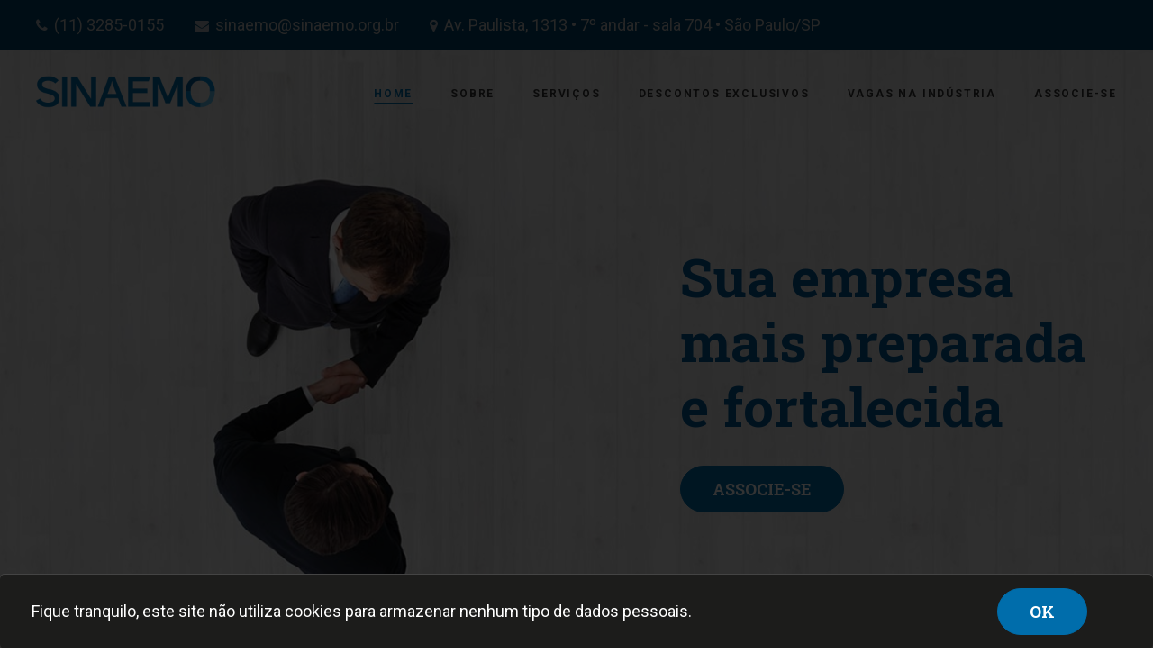

--- FILE ---
content_type: text/html
request_url: https://sinaemo.org.br/
body_size: 6005
content:
<!DOCTYPE html>
<html class="wide wow-animation" lang="en">
  <head>
    <title>SINAEMO: sua empresa mais preparada e fortalecida. Associe-se! </title>
    <meta charset="utf-8">
    <meta name="viewport" content="width=device-width, height=device-height, initial-scale=1.0">
    <meta http-equiv="X-UA-Compatible" content="IE=edge">
    <link rel="icon" href="images/favicon.ico" type="image/x-icon">
    <link rel="stylesheet" href="css/bootstrap.css">
    <link rel="stylesheet" href="css/fonts.css">
    <link rel="stylesheet" href="css/style.css">
    <link rel="stylesheet" href="css/popin-cookies.css" media="screen">
	  
	  <!-- Google Fonts -->
	<link href="https://fonts.googleapis.com/css2?family=Roboto+Slab:wght@300;400;700&display=swap" rel="stylesheet">	
	<link href="https://fonts.googleapis.com/css2?family=Roboto:ital,wght@0,100;0,400;0,700;1,100;1,400;1,700&display=swap" rel="stylesheet">
	  
	  
    <style>.ie-panel{display: none;background: #212121;padding: 10px 0;box-shadow: 3px 3px 5px 0 rgba(0,0,0,.3);clear: both;text-align:center;position: relative;z-index: 1;} html.ie-10 .ie-panel, html.lt-ie-10 .ie-panel {display: block;}</style>
  </head>
  <body>
    <div class="ie-panel"><a href="http://windows.microsoft.com/en-US/internet-explorer/"><img src="images/ie8-panel/warning_bar_0000_us.jpg" height="42" width="820" alt="Você está usando um navegador desatualizado. Para uma experiência de navegação mais rápida e segura, atualize"></a></div>
    <div class="preloader">
      <div class="preloader-body">
        <div class="cssload-container">
          <div class="cssload-speeding-wheel"> </div>
        </div>
        <p>Carregando...</p>
      </div>
    </div>
    <div class="page">
      <!-- Page Header-->
      <header class="section page-header header-transparent">
        <!-- RD Navbar-->
        <div class="rd-navbar-wrap">
          <nav class="rd-navbar rd-navbar-classic" data-layout="rd-navbar-fixed" data-sm-layout="rd-navbar-fixed" data-md-layout="rd-navbar-fixed" data-md-device-layout="rd-navbar-fixed" data-lg-layout="rd-navbar-fixed" data-lg-device-layout="rd-navbar-fixed" data-xl-layout="rd-navbar-static" data-xl-device-layout="rd-navbar-static" data-lg-stick-up-offset="46px" data-xl-stick-up-offset="46px" data-xxl-stick-up-offset="46px" data-lg-stick-up="true" data-xl-stick-up="true" data-xxl-stick-up="true">
            <div class="rd-navbar-collapse-toggle rd-navbar-fixed-element-1" data-rd-navbar-toggle=".rd-navbar-collapse"><span></span></div>
            <div class="rd-navbar-aside-outer rd-navbar-collapse bg-secondary">
              <div class="rd-navbar-aside">
                <ul class="list-inline list-inline-md">
                  <li>
                    <div class="unit unit-spacing-xs align-items-center">
                      <div class="unit-left"><span class="icon text-middle fa-phone"></span></div>
                      <div class="unit-body"><a href="tel:+551132850155">(11) 3285-0155</a></div>
                    </div>
                  </li>
                  <li>
                    <div class="unit unit-spacing-xs align-items-center">
                      <div class="unit-left"><span class="icon text-middle fa-envelope"></span></div>
                      <div class="unit-body"><a href="mailto:sinaemo@sinaemo.org.br">sinaemo@sinaemo.org.br</a></div>
                    </div>
                  </li>
                  <li>
                    <div class="unit unit-spacing-xs align-items-center">
                      <div class="unit-left"><span class="icon text-middle fa-map-marker"></span></div>
                      <div class="unit-body">Av. Paulista, 1313 • 7º andar - sala 704 • São Paulo/SP</div>
                    </div>
                  </li>
                </ul>
                
              </div>
            </div>
            <div class="rd-navbar-main-outer">
              <div class="rd-navbar-main">
                <!-- RD Navbar Panel-->
                <div class="rd-navbar-panel">
                  <!-- RD Navbar Toggle-->
                  <button class="rd-navbar-toggle" data-rd-navbar-toggle=".rd-navbar-nav-wrap"><span></span></button>
                  <!-- RD Navbar Brand-->
                  <div class="rd-navbar-brand"><a class="brand" href="index.html"><img class="brand-logo-dark" src="images/logo-default-150x39.png" alt="" width="150" height="39" srcset="images/logo-default-300x78.png 2x"/><img class="brand-logo-light" src="images/logo-inverse-150x39.png" alt="" width="150" height="39" srcset="images/logo-inverse-300x78.png 2x"/></a>
                  </div>
                </div>
                <div class="rd-navbar-main-element">
                  <div class="rd-navbar-nav-wrap">
                    <!-- RD Navbar Nav-->
                    <ul class="rd-navbar-nav">
                      <li class="rd-nav-item active"><a class="rd-nav-link" href="#home">Home</a>
                      </li>
                      <li class="rd-nav-item"><a class="rd-nav-link" href="#sobre">Sobre</a>
                      </li>
                      <li class="rd-nav-item"><a class="rd-nav-link" href="#servicos">Serviços</a>
                      </li>
						<li class="rd-nav-item"><a class="rd-nav-link" href="#descontos">Descontos exclusivos</a>
                      </li>
						<li class="rd-nav-item"><a class="rd-nav-link" href="#vagas">Vagas na Indústria</a>
                      </li>
                      <li class="rd-nav-item"><a class="rd-nav-link" href="#contato">Associe-se</a>
                      </li>
                    </ul>
                  </div>
                </div>
              </div>
            </div>
          </nav>
        </div>
      </header>
      <section class="section swiper-container swiper-slider swiper-slider-1" id="home" data-loop="false" data-autoplay="false" data-simulate-touch="false" data-slide-effect="fade">
        <div class="swiper-wrapper text-center text-lg-left">
          <div class="swiper-slide" data-slide-bg="images/swiper-slide-2.jpg">
            <div class="swiper-slide-caption section-md">
              <div class="container">
                <div class="row justify-content-lg-end">
                  <div class="col-lg-7 col-xl-5">
                    <h1 data-caption-animate="fadeInUp" data-caption-delay="100">Sua empresa mais preparada e fortalecida</h1>
                    <a class="button button-primary button-circle" href="#" data-caption-animate="fadeInUp" data-caption-delay="450" data-custom-scroll-to="contato">ASSOCIE-SE</a>
                  </div>
                </div>
              </div>
            </div>
          </div>
        </div>
      </section>
      <section class="bg-default section-md pt-lg-0 section-relative" id="sobre">
        <div class="container">
          <div class="block-icon-modern-items">
            <div class="block-icon-modern block-icon-primary">
              <div class="icon-figure"><span class="icon icon-xl thin-icon-briefcase-2"></span></div>
              <div class="block-icon-caption">
                <h4 class="block-icon-title"><a href="https://sinaemo.org.br/plantaojuridico/" target="_blank">Plantão Jurídico</a></h4>
                <p>Esclareça questões pontuais em especialidades do Direito, sem qualquer custo</p>
              </div>
            </div>
            <div class="block-icon-modern block-icon-secondary">
              <div class="icon-figure"><span class="icon icon-xl thin-icon-arrow-right"></span></div>
              <div class="block-icon-caption">
                <h4 class="block-icon-title"><a href="https://sinaemo.org.br/linhadireta/" target="_blank">Linha Direta</a></h4>
                <p>Canal de apoio que esclarece dúvidas do dia a dia das indústrias sobre processos licitatórios</p>
              </div>
            </div>
            <div class="block-icon-modern block-icon-primary">
              <div class="icon-figure"><span class="icon icon-xl thin-icon-chat"></span></div>
              <div class="block-icon-caption">
                <h4 class="block-icon-title"><a href="#whatsapp">Whatsapp RH</a></h4>
                <p>Pensado para integrar as áreas de Recursos Humanos das empresas associadas de forma ágil e eficaz</p>
              </div>
            </div>
          </div>
        </div>
        <div class="container">
          <div class="row row-30">
            <div class="col-md-6 col-lg-4">
              <div class="section-title section-title-left">
                <h2>Conheça os benefícios e faça parte</span>
                </h2>
              </div>
            </div>
            <div class="col-md-6 col-lg-8 pt-lg-5">
              <p>O SINAEMO – Sindicato da Indústria de Artigos e Equipamentos Odontológicos, Médicos e Hospitalares do Estado de São Paulo – representa o setor de dispositivos médicos há mais de 50 anos, promovendo o crescimento sustentável e o desenvolvimento da indústria paulista.
</p>
              <p>Responsável pelas negociações salariais com as centrais sindicais, a entidade oferece serviços diferenciados aos seus associados. </p>
              <p>&nbsp;</p>
              <h5>ATENDIMENTO</h5>
              <p>O SINAEMO mantém atendimento permanente para associados e não associados por telefone e e-mail. O canal preferencial é o e-mail para documentação e registro de dúvidas com os respectivos esclarecimentos.</p>
              <p>&nbsp;</p>
              <h5><strong>ASSUNTOS SINDICAIS E TRABALHISTAS MAIS ATENDIDOS<br>
              <br>
              </strong>              </h5>
              <ul class="list-group list-group-flush">
                <li class="list-group-item">Celebração de Convenções Coletivas de Trabalho</li>
                <li class="list-group-item">Datas base de negociações sindicais</li>
                <li class="list-group-item">Assédio de sindicatos profissionais a empresas associadas</li>
                <li class="list-group-item">Vigência de Convenções Coletivas e Acordos Coletivos de Trabalho</li>
                <li class="list-group-item"> Índices de referência para reajustes salariais</li>
                <li class="list-group-item">Prevenção de riscos jurídicos</li>
                <li class="list-group-item">Esclarecimentos sobre Contribuição Sindical Patronal</li>
                <li class="list-group-item">Orientação sobre aplicação de Convenções já vencidas</li>
              </ul>
              <p><strong><br>
              Em reuniões com o Departamento Sindical da FIESP, o SINAEMO atualiza:<br>
              <br>
              </strong>              </p>
              <ul class="list-group list-group-flush">
                <li class="list-group-item">Negociações coletivas com categorias: Preponderante, Liberais e Diferenciadas</li>
                <li class="list-group-item">Exigências negociais</li>
              </ul>
              <h5>&nbsp;</h5>
              <h5>&nbsp;</h5>
              <h5><strong>              DIVULGAÇÃO</strong></h5>
              <p>Os conteúdos sindicais, quando se trata de negociações e convenções coletivas, são divulgados às empresas associadas SINAEMO, bem como as informações trabalhistas. </p>
              <p><strong>&nbsp;</strong></p>
              <h5><strong>ENQUADRAMENTO SINDICAL</strong></h5>
              <p>O SINAEMO esclarece, orienta e indica o serviço de enquadramento prestado gratuitamente pela FIESP. Esse serviço tem objetivo de designar o sindicato patronal pelo qual a empresa estará representada, conforme previsto na CLT - Consolidação das Leis do Trabalho. A orientação é prestada para empresas do setor e a escritórios de contabilidade para o enquadramento correto do sindicato patronal.</p>
              <h5>&nbsp;</h5>
              <h5>&nbsp;</h5>
              <h5><strong>O SINAEMO TAMBÉM FAZ<br>
                <br>
              </strong>              </h5>
              <ul class="list-group list-group-flush">
                <li class="list-group-item">Indicar as convenções coletivas, de acordo com cada categoria, para que as empresas sigam as diretrizes acordadas, sem risco jurídico.</li>
                <li class="list-group-item">Celebrar Convenções Coletivas de Trabalho, de acordo com o que é estabelecido nas Assembleias Gerais, que contam com a participação das empresas associadas. São elas quem definem os parâmetros a serem negociados pelo SINAEMO.</li>
                <li class="list-group-item">Orientar sobre questões relativas a assuntos financeiros, contribuições e mensalidades associativas pelo e-mail <a href="mailto:sindical@sinaemo.org.br" target="_blank">sindical@sinaemo.org.br</a>.</li>
              </ul>
              <p>&nbsp;</p>
<a class="button button-circle button-primary" href="#" data-custom-scroll-to="servicos">SAIBA MAIS</a>
            </div>
          </div>
        </div>
      </section>
	  
	  <section class="bg-default section-md text-center" id="servicos" style="background-color: #f5f5f5">
        <div class="container">
          <div class="row row-50 justify-content-center">
            <div class="col-9 col-lg-9">
              <div class="section-title">
                <h2>Plantão Jurídico</h2>
                <p>O Plantão Jurídico SINAEMO é um serviço para as empresas associadas que necessitam de suporte nesta área para os mais diversos assuntos. Quem presta a assessoria jurídica é a Hondatar Advogados, contratada pelo SINAEMO, que atende e esclarece gratuitamente as demandas pontuais nos ramos Tributário, Compliance, Sindical e Trabalhista. Demandas referentes a outras áreas também são atendidas em caráter excepcional, mediante aprovação do SINAEMO. Casos mais complexos, que exijam emissão de pareceres, ajuizamento de ações judiciais, acordos, autos de infração, entre outras ações, não são atendidos pelo Plantão Jurídico gratuito.<strong></strong></p>
                <p>&nbsp;</p>
                <h3>O serviço</h3>
                <p>O Plantão Jurídico SINAEMO funciona de segunda a sexta-feira, acompanhando o expediente de trabalho do SINAEMO que, atualmente, é das 9h30h às 17h. O acesso ao serviço é feito por meio do site <a href="https://www.sinaemo.org.br/plantaojuridico/" target="_blank">sinaemo.org.br/plantaojuridico</a> onde a empresa se cadastra e relata sua dúvida, que é encaminhada prontamente pelo SINAEMO ao profissional da especialidade correspondente. O Hondatar Advogados tem 5 dias úteis para emitir o parecer. As respostas dos advogados especialistas são enviadas por e-mail. </p>
                <p>&nbsp;</p>
				  <a class="button button-circle button-primary" href="https://www.sinaemo.org.br/plantaojuridico/" target="_blank">ACESSE O HOTSITE</a>
              </div>
            </div>
          </div>
        </div>
      </section>
	  
            <section class="parallax-container" data-parallax-img="images/parallax-img-1.jpg" id="linha-direta">
              <div class="parallax-content section-md context-dark text-center bg-gray-700-filter-70">
                <div class="container">
                  <div class="row row-50">
                    <div class="col-12">
                      <div class="section-title">
                        <h2>Linha Direta</h2>
                        <p>Canal de apoio gratuito para as empresas associadas, que oferece consultoria e esclarece dúvidas do dia a dia das indústrias em matéria de processos licitatórios.</p>
                      </div>
                    </div>
					  
                    <div class="col-12">
                      <!-- Owl Carousel-->
                      <div class="owl-carousel" data-items="1" data-lg-items="3" data-dots="true" data-nav="false" data-stage-padding="15" data-loop="false" data-margin="30" data-mouse-drag="false">
                        <div class="block-numbers">
                          <h4 class="block-title">COMO SOLICITAR O SERVIÇO</h4>
                          <div class="block-numbers-text">
                            <p><a href="https://sinaemo.org.br/linhadireta/" target="_blank" style="color: white">Clique aqui</a>, preencha o formulário e aceite as condições do Termo de Participação. Sua consulta será automaticamente encaminhada aos advogados especialistas e respondidas em até 5 dias úteis, contados da data de solicitação.</p>
                          </div>
                        </div>
                        <div class="block-numbers">
                          <h4 class="block-title">Licitações</h4>
                          <div class="block-numbers-text">
                            <p>Documentação<strong> / </strong>Requisitos legais para participação<strong> / </strong>Editais, legalidade, correções e impugnações<strong> / </strong>Recursos por inabilitação e/ou desclassificação<strong> / </strong>Fundamentação legal e peculiaridades de cada modalidade das licitações.
</p>
                          </div>
                        </div>
                        <div class="block-numbers">
                          <h4 class="block-title">Contratos administrativos firmados após a licitação</h4>
                          <div class="block-numbers-text">
                            <p>Formas de recebimento<strong> / </strong>Ordem cronológica de recebimentos, entre outros itens.
</p>
                          </div>
                        </div>
                      </div>
                    </div>
					  
                  </div>
                </div>
              </div>
            </section>
	  
	  <section class="bg-default section-md" id="whatsapp">
        <div class="container">
          <div class="section-title text-center">
            <h2>Whatsapp SINAEMO RH</h2>
			  <p>O SINAEMO RH por WhatsApp foi pensado para integrar as áreas de Recursos Humanos das empresas associadas de forma ágil e eficaz. O canal funciona em todos os dias úteis da semana e responde a todos os questionamentos no ato, exceto para assuntos que exijam consulta ou pesquisa de informações. </p>
			  <BR>
			  <h4 style="color: #333">Serviços disponíveis</h4>
          </div>
          <div class="row row-30">
            <div class="col-sm-6 col-lg-4">
              <div class="block-icon-modern">
                <div class="icon-figure"><span class="icon icon-xl thin-icon-user"></span></div>
                <div class="block-icon-caption">
                  <h4 class="block-icon-title"><a href="#">Consultas ao SINAEMO</a></h4>
                  <p>Perguntas sobre temas sindicais e trabalhistas são respondidas pelo diretor do SINAEMO ou por advogados do departamento Sindical ou Jurídico da FIESP, para casos mais complexos.</p>
                </div>
              </div>
            </div>
            <div class="col-sm-6 col-lg-4">
              <div class="block-icon-modern">
                <div class="icon-figure"><span class="icon icon-xl thin-icon-briefcase-2"></span></div>
                <div class="block-icon-caption">
                  <h4 class="block-icon-title"><a href="#">Recebimento de informações</a></h4>
                  <p>Convocações para reuniões e assembleias gerais do SINAEMO<strong> / </strong>Comunicados sobre temas sindicais, trabalhistas e administrativos<strong> / </strong>Matérias de interesse do grupo publicadas na mídia<strong> / </strong>Orientações do SINAEMO e dos órgãos internos da FIESP<strong> / </strong>Manifestações oficiais da FIESP sobre decretos, leis e sentenças judiciais<strong> / </strong>Atualização de negociações salariais e sindicais<strong> / </strong>Celebração de Convenções Coletivas de Trabalho</p>
                </div>
              </div>
            </div>
            <div class="col-sm-6 col-lg-4">
              <div class="block-icon-modern">
                <div class="icon-figure"><span class="icon icon-xl thin-icon-book"></span></div>
                <div class="block-icon-caption">
                  <h4 class="block-icon-title"><a href="#">Interação</a></h4>
                  <p>Os participantes podem trocar informações entre si sobre assuntos relativos ao grupo como: indicação de prestadores de serviços, anúncio de vagas de emprego, novas determinações geradas pela pandemia de Covid-19, negociações e reajustes salariais, participação em assembleias gerais, entre outros.</p>
                </div>
              </div>
            </div>
            
            <div class="section-title text-center">
          <h4 style="color: #333">Adesão ao grupo</h4>
			  <p>Para aderir ao Grupo, <a href="https://docs.google.com/forms/d/1wqj3ak5vpmMiirviGb50IFAz01hNZ5-Xc4E0l17yXms/viewform?edit_requested=true" target="_blank">clique aqui</a> e responda aos requisitos de inscrição, para que o SINAEMO faça o registro do número do celular no grupo. A participação é válida apenas para indústrias operantes no Estado de São Paulo.</p>
          </div>
            
          </div>
        </div>
      </section>
	  
	  <section class="parallax-container" data-parallax-img="images/parallax-img-1.jpg" id="servicos">
              <div class="parallax-content section-md context-dark text-center bg-gray-700-filter-70">
                <div class="container">
                  <div class="row row-50">
                    <div class="col-12">
                      <div class="section-title">
                        <h2>Comunicação</h2>
                        <p>Além do canal de WhatsApp, do Plantão Jurídico e do Linha Direta, o SINAEMO também oferece aos seus associados:</p>
</div>
                    </div>
					  
                    <div class="col-12">
                      <!-- Owl Carousel-->
                      <div class="owl-carousel" data-items="1" data-lg-items="3" data-dots="true" data-nav="false" data-stage-padding="15" data-loop="false" data-margin="30" data-mouse-drag="false">
                        <div class="block-numbers">
                          <h4 class="block-title">Comunicados em Geral</h4>
                          <div class="block-numbers-text">
                            <p>Comunicação periódica, via e-mail marketing, com os seguintes assuntos: ações de entidades, convocações, convites, pesquisas, consultas, legislação e orientação.</p>
                          </div>
                        </div>
                        <div class="block-numbers">
                          <h4 class="block-title">Sindicatos em Ação</h4>
                          <div class="block-numbers-text">
                            <p>Publicação bimestral da FIESP que reúne matérias de sindicatos ligados à entidade. O SINAEMO participa ativamente de todas as edições, com reportagens de interesse do setor.</p>
                          </div>
                        </div>
                        <div class="block-numbers">
                          <h4 class="block-title">SINAEMO em Movimento</h4>
                          <div class="block-numbers-text">
                            <p>Newsletter mensal para associados com matérias e entrevistas cujos temas são especialmente selecionados para as empresas associadas.</p>
                          </div>
                        </div>
                      </div>
                    </div>
					  
                  </div>
                </div>
              </div>
            </section>
	  
		  
		  <section class="bg-default section-md text-center" id="descontos" style="background-color: #f5f5f5">
        <div class="container">
          <div class="row row-50 justify-content-center">
            <div class="col-12 col-lg-11">
              <div class="section-title">
                <h2>Descontos exclusivos</h2>
                <p>O SINAEMO, por meio da FIESP, oferece uma série de vantagens aos associados em serviços com mais de 30 empresas parceiras entre bancos, fintechs, marketing, escritórios de advocacia e muito mais. Confira: <a href="https://www.fiesp.com.br/servicos/" target="_blank">fiesp.com.br/servicos</a></p>
              </div>
            </div>
          </div>
        </div>
      </section>
		  
	<section class="bg-default section-md text-center" id="vagas">
        <div class="container">
          <div class="row row-50 justify-content-center">
            <div class="col-12 col-lg-11">
              <div class="section-title">
                <a href="https://vagasdaindustria.fiesp.com.br/VagaExterna/Index?id=52efd872-4182-48d1-a1a4-876101c62890" target="_blank"><img src="images/banner-vagas-na-industria.jpg" style="padding-bottom: 40px" width="1000" height="513" alt="Vagas na Indústria"></a>
              </div>
            </div>
          </div>
        </div>
      </section>
	  
      <section class="bg-default section-md" id="contato" style="background-color: #f5f5f5">
        <div class="container">
          <div class="row row-50 justify-content-center">
            <div class="col-12">
              <div class="section-title text-center">
                <h2>Entre em contato e faça parte!</h2>
              </div>
            </div>
            <div class="col-12 col-lg-9">
              <!-- RD Mailform-->
              <form class="rd-mailform text-left row row-20" data-form-output="form-output-global" data-form-type="contact" method="post" action="bat/rd-mailform.php">
                <div class="col-sm-6 col-lg-4">
                  <div class="form-wrap">
                    <label class="form-label" for="contact-name">Nome * </label>
                    <input class="form-input" id="contact-name" type="text" name="name" data-constraints="@Required">
                  </div>
                </div>
				  <div class="col-sm-6 col-lg-4">
                  <div class="form-wrap">
                    <label class="form-label" for="company-name">Empresa * </label>
                    <input class="form-input" id="company-name" type="text" name="company" data-constraints="@Required">
                  </div>
                </div>
                <div class="col-sm-6 col-lg-4">
                  <div class="form-wrap">
                    <label class="form-label" for="contact-email">E-mail * </label>
                    <input class="form-input" id="contact-email" type="email" name="email" data-constraints="@Email @Required">
                  </div>
                </div>
                <div class="col-lg-4">
                  <div class="form-wrap">
                    <label class="form-label" for="contact-phone">Telefone   </label>
                    <input class="form-input" id="contact-phone" type="text" name="phone" data-constraints="@Numeric @Required">
                  </div>
                </div>
                <div class="col-12">
                  <div class="form-wrap">
                    <label class="form-label" for="contact-message">Mensagem * </label>
                    <textarea class="form-input" id="contact-message" name="message" data-constraints="@Required"></textarea>
                  </div>
                  <div class="form-button text-center">
                    <button class="button button-primary button-circle" type="submit">Enviar</button>
                  </div>
                </div>
              </form>
            </div>
          </div>
        </div>
      </section>
      <footer class="section footer-classic context-dark bg-gray-700">
        <div class="footer-classic-top section-sm">
          <div class="container">
            <div class="row row-50">
              <div class="col-sm-6 col-lg-6"><a class="footer-logo" href="index.html"><img src="images/logo-inverse-150x39.png" alt="" width="150" height="39"/></a>
                <p>SINAEMO – Sindicato da Indústria de Artigos e Equipamentos Odontológicos, Médicos e Hospitalares do Estado de São Paulo</p>
              </div>
              <div class="col-sm-6 col-lg-3">
                <h5 class="footer-title">Contato</h5>
                <ul class="list">
                  <li>Av. Paulista, 1313 • 7º andar - sala 704 • São Paulo/SP</li>
                  <li><a href="mailto:sinaemo@sinaemo.org.br">sinaemo@sinaemo.org.br</a></li>
                  <li><a href="tel:+551132850155">(11) 3285-0155</a></li>
                </ul>
                
              </div>
              <div class="col-sm-6 col-lg-3">
                <h5 class="footer-title">Acesso rápido</h5>
                <ul class="link-list list-sm">
                  <li><a href="#home">Home</a></li>
                  <li><a href="#sobre">Sobre</a></li>
                  <li><a href="#servicos">Serviços</a></li>
                  <li><a href="#descontos">Descontos</a></li>
                  <li><a href="#contato">Associe-se</a></li>
                </ul>
              </div>
              
            </div>
          </div>
        </div>
        <div class="container">
          <hr>
        </div>
        
      </footer>
    </div>
    <div class="snackbars" id="form-output-global"></div>
    <script src="js/core.min.js"></script>
    <script src="js/script.js"></script>
    <!-- coded by Drel-->
<div id="popin_cookies">
	<div class="popin_cookies_banner">
		<div class="popin_cookies_container">
			<div class="col-xs-12 col-sm-10 col-md-10 col-lg-10 col-10">
				<p>Fique tranquilo, este site não utiliza cookies para armazenar nenhum tipo de dados pessoais.</p>
			</div>
			<div class="col-xs-12 col-sm-2 col-md-2 col-lg-2 text-center popin_cookies_nav">
				<a href="#" class="popin_cookies_button popin_cookies_accept button button-primary button-circle">OK</a>
			</div>
		</div>
	</div>
</div>
<script type="text/javascript" src="js/popin-cookies.js"></script>
  </body>
</html>

--- FILE ---
content_type: text/css
request_url: https://sinaemo.org.br/css/bootstrap.css
body_size: 14547
content:
/*!
 * Bootstrap v4.1.3 (https://getbootstrap.com/)
 * Copyright 2011-2018 The Bootstrap Authors
 * Copyright 2011-2018 Twitter, Inc.
 * Licensed under MIT (https://github.com/twbs/bootstrap/blob/master/LICENSE)
 */
:root {
	--blue: #007bff;
	--indigo: #6610f2;
	--purple: #6f42c1;
	--pink: #e83e8c;
	--red: #dc3545;
	--orange: #fd7e14;
	--yellow: #ffc107;
	--green: #28a745;
	--teal: #20c997;
	--cyan: #17a2b8;
	--white: #fff;
	--gray: #6c757d;
	--gray-dark: #343a40;
	--breakpoint-xs: 0;
	--breakpoint-sm: 576px;
	--breakpoint-md: 768px;
	--breakpoint-lg: 992px;
	--breakpoint-xl: 1200px;
	--breakpoint-xxl: 1600px;
	--font-family-sans-serif: "Roboto", -apple-system, BlinkMacSystemFont, "Segoe UI", Roboto, "Helvetica Neue", Arial, sans-serif;
	--font-family-monospace: Menlo, Monaco, Consolas, "Liberation Mono", "Courier New", monospace;
}

*,
*::before,
*::after {
	box-sizing: border-box;
}

html {
	font-family: sans-serif;
	line-height: 1.15;
	-webkit-text-size-adjust: 100%;
	-ms-text-size-adjust: 100%;
	-ms-overflow-style: scrollbar;
	-webkit-tap-highlight-color: rgba(0, 0, 0, 0);
}

@-ms-viewport {
	width: device-width;
}

article, aside, figcaption, figure, footer, header, hgroup, main, nav, section {
	display: block;
}

body {
	margin: 0;
	font-family: "Roboto", -apple-system, BlinkMacSystemFont, "Segoe UI", Roboto, "Helvetica Neue", Arial, sans-serif;
	font-size: 1rem;
	font-weight: 300;
	line-height: 2;
	color: #6a7680;
	text-align: left;
	background-color: #ffffff;
}

[tabindex="-1"]:focus {
	outline: 0 !important;
}

hr {
	box-sizing: content-box;
	height: 0;
	overflow: visible;
}

h1, h2, h3, h4, h5, h6 {
	margin-top: 0;
	margin-bottom: 0.5rem;
}

p {
	margin-top: 0;
	margin-bottom: 1rem;
}

abbr[title],
abbr[data-original-title] {
	text-decoration: underline;
	text-decoration: underline dotted;
	cursor: help;
	border-bottom: 0;
}

address {
	margin-bottom: 1rem;
	font-style: normal;
	line-height: inherit;
}

ol,
ul,
dl {
	margin-top: 0;
	margin-bottom: 1rem;
}

ol ol,
ul ul,
ol ul,
ul ol {
	margin-bottom: 0;
}

dt {
	font-weight: inherit;
}

dd {
	margin-bottom: .5rem;
	margin-left: 0;
}

blockquote {
	margin: 0 0 1rem;
}

dfn {
	font-style: italic;
}

b,
strong {
	font-weight: bolder;
}

small {
	font-size: 80%;
}

sub,
sup {
	position: relative;
	font-size: 75%;
	line-height: 0;
	vertical-align: baseline;
}

sub {
	bottom: -.25em;
}

sup {
	top: -.5em;
}

a {
	color: #1c2541;
	text-decoration: none;
	background-color: transparent;
	-webkit-text-decoration-skip: objects;
}

a:hover {
	color: #05070c;
	text-decoration: underline;
}

a:not([href]):not([tabindex]) {
	color: inherit;
	text-decoration: none;
}

a:not([href]):not([tabindex]):hover, a:not([href]):not([tabindex]):focus {
	color: inherit;
	text-decoration: none;
}

a:not([href]):not([tabindex]):focus {
	outline: 0;
}

pre,
code,
kbd,
samp {
	font-family: Menlo, Monaco, Consolas, "Liberation Mono", "Courier New", monospace;
	font-size: 1em;
}

pre {
	margin-top: 0;
	margin-bottom: 1rem;
	overflow: auto;
	-ms-overflow-style: scrollbar;
}

figure {
	margin: 0 0 1rem;
}

img {
	vertical-align: middle;
	border-style: none;
}

svg {
	overflow: hidden;
	vertical-align: middle;
}

table {
	border-collapse: collapse;
}

caption {
	padding-top: 0.75rem;
	padding-bottom: 0.75rem;
	color: #6c757d;
	text-align: left;
	caption-side: bottom;
}

th {
	text-align: inherit;
}

label {
	display: inline-block;
	margin-bottom: 0.5rem;
}

button {
	border-radius: 0;
}

button:focus {
	outline: 1px dotted;
	outline: 5px auto -webkit-focus-ring-color;
}

input,
button,
select,
optgroup,
textarea {
	margin: 0;
	font-family: inherit;
	font-size: inherit;
	line-height: inherit;
}

button,
input {
	overflow: visible;
}

button,
select {
	text-transform: none;
}

button,
html [type="button"],
[type="reset"],
[type="submit"] {
	-webkit-appearance: button;
}

button::-moz-focus-inner,
[type="button"]::-moz-focus-inner,
[type="reset"]::-moz-focus-inner,
[type="submit"]::-moz-focus-inner {
	padding: 0;
	border-style: none;
}

input[type="radio"],
input[type="checkbox"] {
	box-sizing: border-box;
	padding: 0;
}

input[type="date"],
input[type="time"],
input[type="datetime-local"],
input[type="month"] {
	-webkit-appearance: listbox;
}

textarea {
	overflow: auto;
	resize: vertical;
}

fieldset {
	min-width: 0;
	padding: 0;
	margin: 0;
	border: 0;
}

legend {
	display: block;
	width: 100%;
	max-width: 100%;
	padding: 0;
	margin-bottom: .5rem;
	font-size: 1.5rem;
	line-height: inherit;
	color: inherit;
	white-space: normal;
}

progress {
	vertical-align: baseline;
}

[type="number"]::-webkit-inner-spin-button,
[type="number"]::-webkit-outer-spin-button {
	height: auto;
}

[type="search"] {
	outline-offset: -2px;
	-webkit-appearance: none;
}

[type="search"]::-webkit-search-cancel-button,
[type="search"]::-webkit-search-decoration {
	-webkit-appearance: none;
}

::-webkit-file-upload-button {
	font: inherit;
	-webkit-appearance: button;
}

output {
	display: inline-block;
}

summary {
	display: list-item;
	cursor: pointer;
}

template {
	display: none;
}

[hidden] {
	display: none !important;
}

h1, h2, h3, h4, h5, h6,
.h1, .h2, .h3, .h4, .h5, .h6 {
	margin-bottom: 0.5rem;
	font-family: inherit;
	font-weight: 700;
	line-height: 1.1;
	color: #333;
}

h1, .h1 {
	font-size: 60px;
}

h2, .h2 {
	font-size: 48px;
}

h3, .h3 {
	font-size: 36px;
}

h4, .h4 {
	font-size: 24px;
}

h5, .h5 {
	font-size: 18px;
}

h6, .h6 {
	font-size: 16px;
}

.lead {
	font-size: 24px;
	font-weight: 300;
}

.display-1 {
	font-size: 6rem;
	font-weight: 300;
	line-height: 1.2;
}

.display-2 {
	font-size: 5.5rem;
	font-weight: 300;
	line-height: 1.2;
}

.display-3 {
	font-size: 4.5rem;
	font-weight: 300;
	line-height: 1.2;
}

.display-4 {
	font-size: 3.5rem;
	font-weight: 300;
	line-height: 1.2;
}

hr {
	margin-top: 1rem;
	margin-bottom: 1rem;
	border: 0;
	border-top: 1px solid #bebebe;
}

small,
.small {
	font-size: 80%;
	font-weight: 400;
}

mark,
.mark {
	padding: 5px 10px;
	background-color: #1c2541;
}

.list-unstyled {
	padding-left: 0;
	list-style: none;
}

.list-inline {
	padding-left: 0;
	list-style: none;
}

.list-inline-item {
	display: inline-block;
}

.list-inline-item:not(:last-child) {
	margin-right: 5px;
}

.initialism {
	font-size: 90%;
	text-transform: uppercase;
}

.blockquote {
	margin-bottom: 1rem;
	font-size: 1.25rem;
}

.blockquote-footer {
	display: block;
	font-size: 80%;
	color: #6c757d;
}

.blockquote-footer::before {
	content: "\2014 \00A0";
}

.img-fluid {
	max-width: 100%;
	height: auto;
}

.img-thumbnail {
	padding: 0.25rem;
	background-color: #fff;
	border: 1px solid #dee2e6;
	border-radius: 0.25rem;
	max-width: 100%;
	height: auto;
}

.figure {
	display: inline-block;
}

.figure-img {
	margin-bottom: 0.5rem;
	line-height: 1;
}

.figure-caption {
	font-size: 90%;
	color: #6c757d;
}

code {
	font-size: 90%;
	color: #111111;
	word-break: break-word;
}

a > code {
	color: inherit;
}

kbd {
	padding: 0.2rem 0.4rem;
	font-size: 87.5%;
	color: #fff;
	background-color: #212529;
	border-radius: 0.2rem;
}

kbd kbd {
	padding: 0;
	font-size: 100%;
	font-weight: 700;
}

pre {
	display: block;
	font-size: 90%;
	color: #212529;
}

pre code {
	font-size: inherit;
	color: inherit;
	word-break: normal;
}

.pre-scrollable {
	max-height: 340px;
	overflow-y: scroll;
}

.container {
	width: 100%;
	padding-right: 15px;
	padding-left: 15px;
	margin-right: auto;
	margin-left: auto;
}

@media (min-width: 576px) {
	.container {
		max-width: 540px;
	}
}

@media (min-width: 768px) {
	.container {
		max-width: 720px;
	}
}

@media (min-width: 992px) {
	.container {
		max-width: 960px;
	}
}

@media (min-width: 1200px) {
	.container {
		max-width: 1200px;
	}
}

.container-fluid {
	width: 100%;
	padding-right: 15px;
	padding-left: 15px;
	margin-right: auto;
	margin-left: auto;
}

.row {
	display: flex;
	flex-wrap: wrap;
	margin-right: -15px;
	margin-left: -15px;
}

.no-gutters {
	margin-right: 0;
	margin-left: 0;
}

.no-gutters > .col,
.no-gutters > [class*="col-"] {
	padding-right: 0;
	padding-left: 0;
}

.col-1, .col-2, .col-3, .col-4, .col-5, .col-6, .col-7, .col-8, .col-9, .col-10, .col-11, .col-12, .col,
.col-auto, .col-sm-1, .col-sm-2, .col-sm-3, .col-sm-4, .col-sm-5, .col-sm-6, .col-sm-7, .col-sm-8, .col-sm-9, .col-sm-10, .col-sm-11, .col-sm-12, .col-sm,
.col-sm-auto, .col-md-1, .col-md-2, .col-md-3, .col-md-4, .col-md-5, .col-md-6, .col-md-7, .col-md-8, .col-md-9, .col-md-10, .col-md-11, .col-md-12, .col-md,
.col-md-auto, .col-lg-1, .col-lg-2, .col-lg-3, .col-lg-4, .col-lg-5, .col-lg-6, .col-lg-7, .col-lg-8, .col-lg-9, .col-lg-10, .col-lg-11, .col-lg-12, .col-lg,
.col-lg-auto, .col-xl-1, .col-xl-2, .col-xl-3, .col-xl-4, .col-xl-5, .col-xl-6, .col-xl-7, .col-xl-8, .col-xl-9, .col-xl-10, .col-xl-11, .col-xl-12, .col-xl,
.col-xl-auto, .col-xxl-1, .col-xxl-2, .col-xxl-3, .col-xxl-4, .col-xxl-5, .col-xxl-6, .col-xxl-7, .col-xxl-8, .col-xxl-9, .col-xxl-10, .col-xxl-11, .col-xxl-12, .col-xxl,
.col-xxl-auto {
	position: relative;
	width: 100%;
	min-height: 1px;
	padding-right: 15px;
	padding-left: 15px;
}

.col {
	flex-basis: 0;
	flex-grow: 1;
	max-width: 100%;
}

.col-auto {
	flex: 0 0 auto;
	width: auto;
	max-width: none;
}

.col-1 {
	flex: 0 0 8.33333%;
	max-width: 8.33333%;
}

.col-2 {
	flex: 0 0 16.66667%;
	max-width: 16.66667%;
}

.col-3 {
	flex: 0 0 25%;
	max-width: 25%;
}

.col-4 {
	flex: 0 0 33.33333%;
	max-width: 33.33333%;
}

.col-5 {
	flex: 0 0 41.66667%;
	max-width: 41.66667%;
}

.col-6 {
	flex: 0 0 50%;
	max-width: 50%;
}

.col-7 {
	flex: 0 0 58.33333%;
	max-width: 58.33333%;
}

.col-8 {
	flex: 0 0 66.66667%;
	max-width: 66.66667%;
}

.col-9 {
	flex: 0 0 75%;
	max-width: 75%;
}

.col-10 {
	flex: 0 0 83.33333%;
	max-width: 83.33333%;
}

.col-11 {
	flex: 0 0 91.66667%;
	max-width: 91.66667%;
}

.col-12 {
	flex: 0 0 100%;
	max-width: 100%;
}

.order-first {
	order: -1;
}

.order-last {
	order: 13;
}

.order-0 {
	order: 0;
}

.order-1 {
	order: 1;
}

.order-2 {
	order: 2;
}

.order-3 {
	order: 3;
}

.order-4 {
	order: 4;
}

.order-5 {
	order: 5;
}

.order-6 {
	order: 6;
}

.order-7 {
	order: 7;
}

.order-8 {
	order: 8;
}

.order-9 {
	order: 9;
}

.order-10 {
	order: 10;
}

.order-11 {
	order: 11;
}

.order-12 {
	order: 12;
}

.offset-1 {
	margin-left: 8.33333%;
}

.offset-2 {
	margin-left: 16.66667%;
}

.offset-3 {
	margin-left: 25%;
}

.offset-4 {
	margin-left: 33.33333%;
}

.offset-5 {
	margin-left: 41.66667%;
}

.offset-6 {
	margin-left: 50%;
}

.offset-7 {
	margin-left: 58.33333%;
}

.offset-8 {
	margin-left: 66.66667%;
}

.offset-9 {
	margin-left: 75%;
}

.offset-10 {
	margin-left: 83.33333%;
}

.offset-11 {
	margin-left: 91.66667%;
}

@media (min-width: 576px) {
	.col-sm {
		flex-basis: 0;
		flex-grow: 1;
		max-width: 100%;
	}
	.col-sm-auto {
		flex: 0 0 auto;
		width: auto;
		max-width: none;
	}
	.col-sm-1 {
		flex: 0 0 8.33333%;
		max-width: 8.33333%;
	}
	.col-sm-2 {
		flex: 0 0 16.66667%;
		max-width: 16.66667%;
	}
	.col-sm-3 {
		flex: 0 0 25%;
		max-width: 25%;
	}
	.col-sm-4 {
		flex: 0 0 33.33333%;
		max-width: 33.33333%;
	}
	.col-sm-5 {
		flex: 0 0 41.66667%;
		max-width: 41.66667%;
	}
	.col-sm-6 {
		flex: 0 0 50%;
		max-width: 50%;
	}
	.col-sm-7 {
		flex: 0 0 58.33333%;
		max-width: 58.33333%;
	}
	.col-sm-8 {
		flex: 0 0 66.66667%;
		max-width: 66.66667%;
	}
	.col-sm-9 {
		flex: 0 0 75%;
		max-width: 75%;
	}
	.col-sm-10 {
		flex: 0 0 83.33333%;
		max-width: 83.33333%;
	}
	.col-sm-11 {
		flex: 0 0 91.66667%;
		max-width: 91.66667%;
	}
	.col-sm-12 {
		flex: 0 0 100%;
		max-width: 100%;
	}
	.order-sm-first {
		order: -1;
	}
	.order-sm-last {
		order: 13;
	}
	.order-sm-0 {
		order: 0;
	}
	.order-sm-1 {
		order: 1;
	}
	.order-sm-2 {
		order: 2;
	}
	.order-sm-3 {
		order: 3;
	}
	.order-sm-4 {
		order: 4;
	}
	.order-sm-5 {
		order: 5;
	}
	.order-sm-6 {
		order: 6;
	}
	.order-sm-7 {
		order: 7;
	}
	.order-sm-8 {
		order: 8;
	}
	.order-sm-9 {
		order: 9;
	}
	.order-sm-10 {
		order: 10;
	}
	.order-sm-11 {
		order: 11;
	}
	.order-sm-12 {
		order: 12;
	}
	.offset-sm-0 {
		margin-left: 0;
	}
	.offset-sm-1 {
		margin-left: 8.33333%;
	}
	.offset-sm-2 {
		margin-left: 16.66667%;
	}
	.offset-sm-3 {
		margin-left: 25%;
	}
	.offset-sm-4 {
		margin-left: 33.33333%;
	}
	.offset-sm-5 {
		margin-left: 41.66667%;
	}
	.offset-sm-6 {
		margin-left: 50%;
	}
	.offset-sm-7 {
		margin-left: 58.33333%;
	}
	.offset-sm-8 {
		margin-left: 66.66667%;
	}
	.offset-sm-9 {
		margin-left: 75%;
	}
	.offset-sm-10 {
		margin-left: 83.33333%;
	}
	.offset-sm-11 {
		margin-left: 91.66667%;
	}
}

@media (min-width: 768px) {
	.col-md {
		flex-basis: 0;
		flex-grow: 1;
		max-width: 100%;
	}
	.col-md-auto {
		flex: 0 0 auto;
		width: auto;
		max-width: none;
	}
	.col-md-1 {
		flex: 0 0 8.33333%;
		max-width: 8.33333%;
	}
	.col-md-2 {
		flex: 0 0 16.66667%;
		max-width: 16.66667%;
	}
	.col-md-3 {
		flex: 0 0 25%;
		max-width: 25%;
	}
	.col-md-4 {
		flex: 0 0 33.33333%;
		max-width: 33.33333%;
	}
	.col-md-5 {
		flex: 0 0 41.66667%;
		max-width: 41.66667%;
	}
	.col-md-6 {
		flex: 0 0 50%;
		max-width: 50%;
	}
	.col-md-7 {
		flex: 0 0 58.33333%;
		max-width: 58.33333%;
	}
	.col-md-8 {
		flex: 0 0 66.66667%;
		max-width: 66.66667%;
	}
	.col-md-9 {
		flex: 0 0 75%;
		max-width: 75%;
	}
	.col-md-10 {
		flex: 0 0 83.33333%;
		max-width: 83.33333%;
	}
	.col-md-11 {
		flex: 0 0 91.66667%;
		max-width: 91.66667%;
	}
	.col-md-12 {
		flex: 0 0 100%;
		max-width: 100%;
	}
	.order-md-first {
		order: -1;
	}
	.order-md-last {
		order: 13;
	}
	.order-md-0 {
		order: 0;
	}
	.order-md-1 {
		order: 1;
	}
	.order-md-2 {
		order: 2;
	}
	.order-md-3 {
		order: 3;
	}
	.order-md-4 {
		order: 4;
	}
	.order-md-5 {
		order: 5;
	}
	.order-md-6 {
		order: 6;
	}
	.order-md-7 {
		order: 7;
	}
	.order-md-8 {
		order: 8;
	}
	.order-md-9 {
		order: 9;
	}
	.order-md-10 {
		order: 10;
	}
	.order-md-11 {
		order: 11;
	}
	.order-md-12 {
		order: 12;
	}
	.offset-md-0 {
		margin-left: 0;
	}
	.offset-md-1 {
		margin-left: 8.33333%;
	}
	.offset-md-2 {
		margin-left: 16.66667%;
	}
	.offset-md-3 {
		margin-left: 25%;
	}
	.offset-md-4 {
		margin-left: 33.33333%;
	}
	.offset-md-5 {
		margin-left: 41.66667%;
	}
	.offset-md-6 {
		margin-left: 50%;
	}
	.offset-md-7 {
		margin-left: 58.33333%;
	}
	.offset-md-8 {
		margin-left: 66.66667%;
	}
	.offset-md-9 {
		margin-left: 75%;
	}
	.offset-md-10 {
		margin-left: 83.33333%;
	}
	.offset-md-11 {
		margin-left: 91.66667%;
	}
}

@media (min-width: 992px) {
	.col-lg {
		flex-basis: 0;
		flex-grow: 1;
		max-width: 100%;
	}
	.col-lg-auto {
		flex: 0 0 auto;
		width: auto;
		max-width: none;
	}
	.col-lg-1 {
		flex: 0 0 8.33333%;
		max-width: 8.33333%;
	}
	.col-lg-2 {
		flex: 0 0 16.66667%;
		max-width: 16.66667%;
	}
	.col-lg-3 {
		flex: 0 0 25%;
		max-width: 25%;
	}
	.col-lg-4 {
		flex: 0 0 33.33333%;
		max-width: 33.33333%;
	}
	.col-lg-5 {
		flex: 0 0 41.66667%;
		max-width: 41.66667%;
	}
	.col-lg-6 {
		flex: 0 0 50%;
		max-width: 50%;
	}
	.col-lg-7 {
		flex: 0 0 58.33333%;
		max-width: 58.33333%;
	}
	.col-lg-8 {
		flex: 0 0 66.66667%;
		max-width: 66.66667%;
	}
	.col-lg-9 {
		flex: 0 0 75%;
		max-width: 75%;
	}
	.col-lg-10 {
		flex: 0 0 83.33333%;
		max-width: 83.33333%;
	}
	.col-lg-11 {
		flex: 0 0 91.66667%;
		max-width: 91.66667%;
	}
	.col-lg-12 {
		flex: 0 0 100%;
		max-width: 100%;
	}
	.order-lg-first {
		order: -1;
	}
	.order-lg-last {
		order: 13;
	}
	.order-lg-0 {
		order: 0;
	}
	.order-lg-1 {
		order: 1;
	}
	.order-lg-2 {
		order: 2;
	}
	.order-lg-3 {
		order: 3;
	}
	.order-lg-4 {
		order: 4;
	}
	.order-lg-5 {
		order: 5;
	}
	.order-lg-6 {
		order: 6;
	}
	.order-lg-7 {
		order: 7;
	}
	.order-lg-8 {
		order: 8;
	}
	.order-lg-9 {
		order: 9;
	}
	.order-lg-10 {
		order: 10;
	}
	.order-lg-11 {
		order: 11;
	}
	.order-lg-12 {
		order: 12;
	}
	.offset-lg-0 {
		margin-left: 0;
	}
	.offset-lg-1 {
		margin-left: 8.33333%;
	}
	.offset-lg-2 {
		margin-left: 16.66667%;
	}
	.offset-lg-3 {
		margin-left: 25%;
	}
	.offset-lg-4 {
		margin-left: 33.33333%;
	}
	.offset-lg-5 {
		margin-left: 41.66667%;
	}
	.offset-lg-6 {
		margin-left: 50%;
	}
	.offset-lg-7 {
		margin-left: 58.33333%;
	}
	.offset-lg-8 {
		margin-left: 66.66667%;
	}
	.offset-lg-9 {
		margin-left: 75%;
	}
	.offset-lg-10 {
		margin-left: 83.33333%;
	}
	.offset-lg-11 {
		margin-left: 91.66667%;
	}
}

@media (min-width: 1200px) {
	.col-xl {
		flex-basis: 0;
		flex-grow: 1;
		max-width: 100%;
	}
	.col-xl-auto {
		flex: 0 0 auto;
		width: auto;
		max-width: none;
	}
	.col-xl-1 {
		flex: 0 0 8.33333%;
		max-width: 8.33333%;
	}
	.col-xl-2 {
		flex: 0 0 16.66667%;
		max-width: 16.66667%;
	}
	.col-xl-3 {
		flex: 0 0 25%;
		max-width: 25%;
	}
	.col-xl-4 {
		flex: 0 0 33.33333%;
		max-width: 33.33333%;
	}
	.col-xl-5 {
		flex: 0 0 41.66667%;
		max-width: 41.66667%;
	}
	.col-xl-6 {
		flex: 0 0 50%;
		max-width: 50%;
	}
	.col-xl-7 {
		flex: 0 0 58.33333%;
		max-width: 58.33333%;
	}
	.col-xl-8 {
		flex: 0 0 66.66667%;
		max-width: 66.66667%;
	}
	.col-xl-9 {
		flex: 0 0 75%;
		max-width: 75%;
	}
	.col-xl-10 {
		flex: 0 0 83.33333%;
		max-width: 83.33333%;
	}
	.col-xl-11 {
		flex: 0 0 91.66667%;
		max-width: 91.66667%;
	}
	.col-xl-12 {
		flex: 0 0 100%;
		max-width: 100%;
	}
	.order-xl-first {
		order: -1;
	}
	.order-xl-last {
		order: 13;
	}
	.order-xl-0 {
		order: 0;
	}
	.order-xl-1 {
		order: 1;
	}
	.order-xl-2 {
		order: 2;
	}
	.order-xl-3 {
		order: 3;
	}
	.order-xl-4 {
		order: 4;
	}
	.order-xl-5 {
		order: 5;
	}
	.order-xl-6 {
		order: 6;
	}
	.order-xl-7 {
		order: 7;
	}
	.order-xl-8 {
		order: 8;
	}
	.order-xl-9 {
		order: 9;
	}
	.order-xl-10 {
		order: 10;
	}
	.order-xl-11 {
		order: 11;
	}
	.order-xl-12 {
		order: 12;
	}
	.offset-xl-0 {
		margin-left: 0;
	}
	.offset-xl-1 {
		margin-left: 8.33333%;
	}
	.offset-xl-2 {
		margin-left: 16.66667%;
	}
	.offset-xl-3 {
		margin-left: 25%;
	}
	.offset-xl-4 {
		margin-left: 33.33333%;
	}
	.offset-xl-5 {
		margin-left: 41.66667%;
	}
	.offset-xl-6 {
		margin-left: 50%;
	}
	.offset-xl-7 {
		margin-left: 58.33333%;
	}
	.offset-xl-8 {
		margin-left: 66.66667%;
	}
	.offset-xl-9 {
		margin-left: 75%;
	}
	.offset-xl-10 {
		margin-left: 83.33333%;
	}
	.offset-xl-11 {
		margin-left: 91.66667%;
	}
}

@media (min-width: 1600px) {
	.col-xxl {
		flex-basis: 0;
		flex-grow: 1;
		max-width: 100%;
	}
	.col-xxl-auto {
		flex: 0 0 auto;
		width: auto;
		max-width: none;
	}
	.col-xxl-1 {
		flex: 0 0 8.33333%;
		max-width: 8.33333%;
	}
	.col-xxl-2 {
		flex: 0 0 16.66667%;
		max-width: 16.66667%;
	}
	.col-xxl-3 {
		flex: 0 0 25%;
		max-width: 25%;
	}
	.col-xxl-4 {
		flex: 0 0 33.33333%;
		max-width: 33.33333%;
	}
	.col-xxl-5 {
		flex: 0 0 41.66667%;
		max-width: 41.66667%;
	}
	.col-xxl-6 {
		flex: 0 0 50%;
		max-width: 50%;
	}
	.col-xxl-7 {
		flex: 0 0 58.33333%;
		max-width: 58.33333%;
	}
	.col-xxl-8 {
		flex: 0 0 66.66667%;
		max-width: 66.66667%;
	}
	.col-xxl-9 {
		flex: 0 0 75%;
		max-width: 75%;
	}
	.col-xxl-10 {
		flex: 0 0 83.33333%;
		max-width: 83.33333%;
	}
	.col-xxl-11 {
		flex: 0 0 91.66667%;
		max-width: 91.66667%;
	}
	.col-xxl-12 {
		flex: 0 0 100%;
		max-width: 100%;
	}
	.order-xxl-first {
		order: -1;
	}
	.order-xxl-last {
		order: 13;
	}
	.order-xxl-0 {
		order: 0;
	}
	.order-xxl-1 {
		order: 1;
	}
	.order-xxl-2 {
		order: 2;
	}
	.order-xxl-3 {
		order: 3;
	}
	.order-xxl-4 {
		order: 4;
	}
	.order-xxl-5 {
		order: 5;
	}
	.order-xxl-6 {
		order: 6;
	}
	.order-xxl-7 {
		order: 7;
	}
	.order-xxl-8 {
		order: 8;
	}
	.order-xxl-9 {
		order: 9;
	}
	.order-xxl-10 {
		order: 10;
	}
	.order-xxl-11 {
		order: 11;
	}
	.order-xxl-12 {
		order: 12;
	}
	.offset-xxl-0 {
		margin-left: 0;
	}
	.offset-xxl-1 {
		margin-left: 8.33333%;
	}
	.offset-xxl-2 {
		margin-left: 16.66667%;
	}
	.offset-xxl-3 {
		margin-left: 25%;
	}
	.offset-xxl-4 {
		margin-left: 33.33333%;
	}
	.offset-xxl-5 {
		margin-left: 41.66667%;
	}
	.offset-xxl-6 {
		margin-left: 50%;
	}
	.offset-xxl-7 {
		margin-left: 58.33333%;
	}
	.offset-xxl-8 {
		margin-left: 66.66667%;
	}
	.offset-xxl-9 {
		margin-left: 75%;
	}
	.offset-xxl-10 {
		margin-left: 83.33333%;
	}
	.offset-xxl-11 {
		margin-left: 91.66667%;
	}
}

.table {
	width: 100%;
	margin-bottom: 1rem;
	background-color: transparent;
}

.table th,
.table td {
	padding: 0.75rem;
	vertical-align: top;
	border-top: 1px solid #dee2e6;
}

.table thead th {
	vertical-align: bottom;
	border-bottom: 2px solid #dee2e6;
}

.table tbody + tbody {
	border-top: 2px solid #dee2e6;
}

.table .table {
	background-color: #ffffff;
}

.table-sm th,
.table-sm td {
	padding: 0.3rem;
}

.table-bordered {
	border: 1px solid #dee2e6;
}

.table-bordered th,
.table-bordered td {
	border: 1px solid #dee2e6;
}

.table-bordered thead th,
.table-bordered thead td {
	border-bottom-width: 2px;
}

.table-borderless th,
.table-borderless td,
.table-borderless thead th,
.table-borderless tbody + tbody {
	border: 0;
}

.table-striped tbody tr:nth-of-type(odd) {
	background-color: rgba(0, 0, 0, 0.05);
}

.table-hover tbody tr:hover {
	background-color: rgba(0, 0, 0, 0.075);
}

.table-active,
.table-active > th,
.table-active > td {
	background-color: rgba(0, 0, 0, 0.075);
}

.table-hover .table-active:hover {
	background-color: rgba(0, 0, 0, 0.075);
}

.table-hover .table-active:hover > td,
.table-hover .table-active:hover > th {
	background-color: rgba(0, 0, 0, 0.075);
}

.table .thead-dark th {
	color: #fff;
	background-color: #212529;
	border-color: #32383e;
}

.table .thead-light th {
	color: #495057;
	background-color: #e9ecef;
	border-color: #dee2e6;
}

.table-dark {
	color: #fff;
	background-color: #212529;
}

.table-dark th,
.table-dark td,
.table-dark thead th {
	border-color: #32383e;
}

.table-dark.table-bordered {
	border: 0;
}

.table-dark.table-striped tbody tr:nth-of-type(odd) {
	background-color: rgba(255, 255, 255, 0.05);
}

.table-dark.table-hover tbody tr:hover {
	background-color: rgba(255, 255, 255, 0.075);
}

@media (max-width: 575.98px) {
	.table-responsive-sm {
		display: block;
		width: 100%;
		overflow-x: auto;
		-webkit-overflow-scrolling: touch;
		-ms-overflow-style: -ms-autohiding-scrollbar;
	}
	.table-responsive-sm > .table-bordered {
		border: 0;
	}
}

@media (max-width: 767.98px) {
	.table-responsive-md {
		display: block;
		width: 100%;
		overflow-x: auto;
		-webkit-overflow-scrolling: touch;
		-ms-overflow-style: -ms-autohiding-scrollbar;
	}
	.table-responsive-md > .table-bordered {
		border: 0;
	}
}

@media (max-width: 991.98px) {
	.table-responsive-lg {
		display: block;
		width: 100%;
		overflow-x: auto;
		-webkit-overflow-scrolling: touch;
		-ms-overflow-style: -ms-autohiding-scrollbar;
	}
	.table-responsive-lg > .table-bordered {
		border: 0;
	}
}

@media (max-width: 1199.98px) {
	.table-responsive-xl {
		display: block;
		width: 100%;
		overflow-x: auto;
		-webkit-overflow-scrolling: touch;
		-ms-overflow-style: -ms-autohiding-scrollbar;
	}
	.table-responsive-xl > .table-bordered {
		border: 0;
	}
}

@media (max-width: 1599.98px) {
	.table-responsive-xxl {
		display: block;
		width: 100%;
		overflow-x: auto;
		-webkit-overflow-scrolling: touch;
		-ms-overflow-style: -ms-autohiding-scrollbar;
	}
	.table-responsive-xxl > .table-bordered {
		border: 0;
	}
}

.table-responsive {
	display: block;
	width: 100%;
	overflow-x: auto;
	-webkit-overflow-scrolling: touch;
	-ms-overflow-style: -ms-autohiding-scrollbar;
}

.table-responsive > .table-bordered {
	border: 0;
}

.form-control {
	display: block;
	width: 100%;
	height: calc(2.25rem + 2px);
	padding: 0.375rem 0.75rem;
	font-size: 1rem;
	line-height: 1.5;
	color: #495057;
	background-color: #fff;
	background-clip: padding-box;
	border: 1px solid #ced4da;
	border-radius: 0.25rem;
	transition: border-color 0.15s ease-in-out, box-shadow 0.15s ease-in-out;
}

@media screen and (prefers-reduced-motion: reduce) {
	.form-control {
		transition: none;
	}
}

.form-control::-ms-expand {
	background-color: transparent;
	border: 0;
}

.form-control:focus {
	color: #495057;
	background-color: #fff;
	border-color: #80bdff;
	outline: 0;
	box-shadow: 0 0 0 0.2rem rgba(0, 123, 255, 0.25);
}

.form-control::placeholder {
	color: #6c757d;
	opacity: 1;
}

.form-control:disabled, .form-control[readonly] {
	background-color: #e9ecef;
	opacity: 1;
}

select.form-control:focus::-ms-value {
	color: #495057;
	background-color: #fff;
}

.form-control-file,
.form-control-range {
	display: block;
	width: 100%;
}

.col-form-label {
	padding-top: calc(0.375rem + 1px);
	padding-bottom: calc(0.375rem + 1px);
	margin-bottom: 0;
	font-size: inherit;
	line-height: 1.5;
}

.col-form-label-lg {
	padding-top: calc(0.5rem + 1px);
	padding-bottom: calc(0.5rem + 1px);
	font-size: 18px;
	line-height: 1.5;
}

.col-form-label-sm {
	padding-top: calc(0.25rem + 1px);
	padding-bottom: calc(0.25rem + 1px);
	font-size: 12px;
	line-height: 1.5;
}

.form-control-plaintext {
	display: block;
	width: 100%;
	padding-top: 0.375rem;
	padding-bottom: 0.375rem;
	margin-bottom: 0;
	line-height: 1.5;
	color: #212529;
	background-color: transparent;
	border: solid transparent;
	border-width: 1px 0;
}

.form-control-plaintext.form-control-sm, .form-control-plaintext.form-control-lg {
	padding-right: 0;
	padding-left: 0;
}

.form-control-sm {
	height: calc(1.8125rem + 2px);
	padding: 0.25rem 0.5rem;
	font-size: 12px;
	line-height: 1.5;
	border-radius: 0.2rem;
}

.form-control-lg {
	height: calc(2.875rem + 2px);
	padding: 0.5rem 1rem;
	font-size: 18px;
	line-height: 1.5;
	border-radius: 0.3rem;
}

select.form-control[size], select.form-control[multiple] {
	height: auto;
}

textarea.form-control {
	height: auto;
}

.form-group {
	margin-bottom: 1rem;
}

.form-text {
	display: block;
	margin-top: 0.25rem;
}

.form-row {
	display: flex;
	flex-wrap: wrap;
	margin-right: -5px;
	margin-left: -5px;
}

.form-row > .col,
.form-row > [class*="col-"] {
	padding-right: 5px;
	padding-left: 5px;
}

.form-check {
	position: relative;
	display: block;
	padding-left: 1.25rem;
}

.form-check-input {
	position: absolute;
	margin-top: 0.3rem;
	margin-left: -1.25rem;
}

.form-check-input:disabled ~ .form-check-label {
	color: #6c757d;
}

.form-check-label {
	margin-bottom: 0;
}

.form-check-inline {
	display: inline-flex;
	align-items: center;
	padding-left: 0;
	margin-right: 0.75rem;
}

.form-check-inline .form-check-input {
	position: static;
	margin-top: 0;
	margin-right: 0.3125rem;
	margin-left: 0;
}

.valid-feedback {
	display: none;
	width: 100%;
	margin-top: 0.25rem;
	font-size: 80%;
	color: #98bf44;
}

.valid-tooltip {
	position: absolute;
	top: 100%;
	z-index: 5;
	display: none;
	max-width: 100%;
	padding: 6px 10px;
	margin-top: .1rem;
	font-size: 0.875rem;
	line-height: 2;
	color: #212529;
	background-color: #98bf44;
	border-radius: 0.25rem;
}

.was-validated .form-control:valid, .form-control.is-valid {
	border-color: #98bf44;
	padding-right: 2.25rem;
	background-repeat: no-repeat;
	background-position: center right calc(2.25rem / 4);
	background-size: calc(2.25rem / 2) calc(2.25rem / 2);
	background-image: url("data:image/svg+xml;charset=utf8,%3Csvg xmlns='http://www.w3.org/2000/svg' viewBox='0 0 8 8'%3E%3Cpath fill='%2328a745' d='M2.3 6.73L.6 4.53c-.4-1.04.46-1.4 1.1-.8l1.1 1.4 3.4-3.8c.6-.63 1.6-.27 1.2.7l-4 4.6c-.43.5-.8.4-1.1.1z'/%3E%3C/svg%3E");
}

.was-validated .form-control:valid:focus, .form-control.is-valid:focus {
	border-color: #98bf44;
	box-shadow: 0 0 0 0.2rem rgba(152, 191, 68, 0.25);
}

.was-validated .form-control:valid ~ .valid-feedback,
.was-validated .form-control:valid ~ .valid-tooltip, .form-control.is-valid ~ .valid-feedback,
.form-control.is-valid ~ .valid-tooltip {
	display: block;
}

.was-validated textarea.form-control:valid, textarea.form-control.is-valid {
	padding-right: 2.25rem;
	background-position: top calc(2.25rem / 4) right calc(2.25rem / 4);
}

.was-validated .custom-select:valid, .custom-select.is-valid {
	border-color: #98bf44;
	padding-right: 2.25rem;
	background: url("data:image/svg+xml;charset=utf8,%3Csvg xmlns='http://www.w3.org/2000/svg' viewBox='0 0 4 5'%3E%3Cpath fill='%23343a40' d='M2 0L0 2h4zm0 5L0 3h4z'/%3E%3C/svg%3E") no-repeat right 0.75rem center/8px 10px, url("data:image/svg+xml;charset=utf8,%3Csvg xmlns='http://www.w3.org/2000/svg' viewBox='0 0 8 8'%3E%3Cpath fill='%2328a745' d='M2.3 6.73L.6 4.53c-.4-1.04.46-1.4 1.1-.8l1.1 1.4 3.4-3.8c.6-.63 1.6-.27 1.2.7l-4 4.6c-.43.5-.8.4-1.1.1z'/%3E%3C/svg%3E") no-repeat center right 2.025rem/calc(2.25rem / 2) calc(2.25rem / 2);
}

.was-validated .custom-select:valid:focus, .custom-select.is-valid:focus {
	border-color: #98bf44;
	box-shadow: 0 0 0 0.2rem rgba(152, 191, 68, 0.25);
}

.was-validated .custom-select:valid ~ .valid-feedback,
.was-validated .custom-select:valid ~ .valid-tooltip, .custom-select.is-valid ~ .valid-feedback,
.custom-select.is-valid ~ .valid-tooltip {
	display: block;
}

.was-validated .form-control-file:valid ~ .valid-feedback,
.was-validated .form-control-file:valid ~ .valid-tooltip, .form-control-file.is-valid ~ .valid-feedback,
.form-control-file.is-valid ~ .valid-tooltip {
	display: block;
}

.was-validated .form-check-input:valid ~ .form-check-label, .form-check-input.is-valid ~ .form-check-label {
	color: #98bf44;
}

.was-validated .form-check-input:valid ~ .valid-feedback,
.was-validated .form-check-input:valid ~ .valid-tooltip, .form-check-input.is-valid ~ .valid-feedback,
.form-check-input.is-valid ~ .valid-tooltip {
	display: block;
}

.was-validated .custom-control-input:valid ~ .custom-control-label, .custom-control-input.is-valid ~ .custom-control-label {
	color: #98bf44;
}

.was-validated .custom-control-input:valid ~ .custom-control-label::before, .custom-control-input.is-valid ~ .custom-control-label::before {
	background-color: #cce0a3;
}

.was-validated .custom-control-input:valid ~ .valid-feedback,
.was-validated .custom-control-input:valid ~ .valid-tooltip, .custom-control-input.is-valid ~ .valid-feedback,
.custom-control-input.is-valid ~ .valid-tooltip {
	display: block;
}

.was-validated .custom-control-input:valid:checked ~ .custom-control-label::before, .custom-control-input.is-valid:checked ~ .custom-control-label::before {
	background-color: #adcc6a;
}

.was-validated .custom-control-input:valid:focus ~ .custom-control-label::before, .custom-control-input.is-valid:focus ~ .custom-control-label::before {
	box-shadow: 0 0 0 1px #ffffff, 0 0 0 0.2rem rgba(152, 191, 68, 0.25);
}

.was-validated .custom-file-input:valid ~ .custom-file-label, .custom-file-input.is-valid ~ .custom-file-label {
	border-color: #98bf44;
}

.was-validated .custom-file-input:valid ~ .custom-file-label::after, .custom-file-input.is-valid ~ .custom-file-label::after {
	border-color: inherit;
}

.was-validated .custom-file-input:valid ~ .valid-feedback,
.was-validated .custom-file-input:valid ~ .valid-tooltip, .custom-file-input.is-valid ~ .valid-feedback,
.custom-file-input.is-valid ~ .valid-tooltip {
	display: block;
}

.was-validated .custom-file-input:valid:focus ~ .custom-file-label, .custom-file-input.is-valid:focus ~ .custom-file-label {
	box-shadow: 0 0 0 0.2rem rgba(152, 191, 68, 0.25);
}

.invalid-feedback {
	display: none;
	width: 100%;
	margin-top: 0.25rem;
	font-size: 80%;
	color: #f5543f;
}

.invalid-tooltip {
	position: absolute;
	top: 100%;
	z-index: 5;
	display: none;
	max-width: 100%;
	padding: 6px 10px;
	margin-top: .1rem;
	font-size: 0.875rem;
	line-height: 2;
	color: #fff;
	background-color: #f5543f;
	border-radius: 0.25rem;
}

.was-validated .form-control:invalid, .form-control.is-invalid {
	border-color: #f5543f;
	padding-right: 2.25rem;
	background-repeat: no-repeat;
	background-position: center right calc(2.25rem / 4);
	background-size: calc(2.25rem / 2) calc(2.25rem / 2);
	background-image: url("data:image/svg+xml;charset=utf8,%3Csvg xmlns='http://www.w3.org/2000/svg' fill='%23dc3545' viewBox='-2 -2 7 7'%3E%3Cpath stroke='%23d9534f' d='M0 0l3 3m0-3L0 3'/%3E%3Ccircle r='.5'/%3E%3Ccircle cx='3' r='.5'/%3E%3Ccircle cy='3' r='.5'/%3E%3Ccircle cx='3' cy='3' r='.5'/%3E%3C/svg%3E");
}

.was-validated .form-control:invalid:focus, .form-control.is-invalid:focus {
	border-color: #f5543f;
	box-shadow: 0 0 0 0.2rem rgba(245, 84, 63, 0.25);
}

.was-validated .form-control:invalid ~ .invalid-feedback,
.was-validated .form-control:invalid ~ .invalid-tooltip, .form-control.is-invalid ~ .invalid-feedback,
.form-control.is-invalid ~ .invalid-tooltip {
	display: block;
}

.was-validated textarea.form-control:invalid, textarea.form-control.is-invalid {
	padding-right: 2.25rem;
	background-position: top calc(2.25rem / 4) right calc(2.25rem / 4);
}

.was-validated .custom-select:invalid, .custom-select.is-invalid {
	border-color: #f5543f;
	padding-right: 2.25rem;
	background: url("data:image/svg+xml;charset=utf8,%3Csvg xmlns='http://www.w3.org/2000/svg' viewBox='0 0 4 5'%3E%3Cpath fill='%23343a40' d='M2 0L0 2h4zm0 5L0 3h4z'/%3E%3C/svg%3E") no-repeat right 0.75rem center/8px 10px, url("data:image/svg+xml;charset=utf8,%3Csvg xmlns='http://www.w3.org/2000/svg' fill='%23dc3545' viewBox='-2 -2 7 7'%3E%3Cpath stroke='%23d9534f' d='M0 0l3 3m0-3L0 3'/%3E%3Ccircle r='.5'/%3E%3Ccircle cx='3' r='.5'/%3E%3Ccircle cy='3' r='.5'/%3E%3Ccircle cx='3' cy='3' r='.5'/%3E%3C/svg%3E") no-repeat center right 2.025rem/calc(2.25rem / 2) calc(2.25rem / 2);
}

.was-validated .custom-select:invalid:focus, .custom-select.is-invalid:focus {
	border-color: #f5543f;
	box-shadow: 0 0 0 0.2rem rgba(245, 84, 63, 0.25);
}

.was-validated .custom-select:invalid ~ .invalid-feedback,
.was-validated .custom-select:invalid ~ .invalid-tooltip, .custom-select.is-invalid ~ .invalid-feedback,
.custom-select.is-invalid ~ .invalid-tooltip {
	display: block;
}

.was-validated .form-control-file:invalid ~ .invalid-feedback,
.was-validated .form-control-file:invalid ~ .invalid-tooltip, .form-control-file.is-invalid ~ .invalid-feedback,
.form-control-file.is-invalid ~ .invalid-tooltip {
	display: block;
}

.was-validated .form-check-input:invalid ~ .form-check-label, .form-check-input.is-invalid ~ .form-check-label {
	color: #f5543f;
}

.was-validated .form-check-input:invalid ~ .invalid-feedback,
.was-validated .form-check-input:invalid ~ .invalid-tooltip, .form-check-input.is-invalid ~ .invalid-feedback,
.form-check-input.is-invalid ~ .invalid-tooltip {
	display: block;
}

.was-validated .custom-control-input:invalid ~ .custom-control-label, .custom-control-input.is-invalid ~ .custom-control-label {
	color: #f5543f;
}

.was-validated .custom-control-input:invalid ~ .custom-control-label::before, .custom-control-input.is-invalid ~ .custom-control-label::before {
	background-color: #fbc0b8;
}

.was-validated .custom-control-input:invalid ~ .invalid-feedback,
.was-validated .custom-control-input:invalid ~ .invalid-tooltip, .custom-control-input.is-invalid ~ .invalid-feedback,
.custom-control-input.is-invalid ~ .invalid-tooltip {
	display: block;
}

.was-validated .custom-control-input:invalid:checked ~ .custom-control-label::before, .custom-control-input.is-invalid:checked ~ .custom-control-label::before {
	background-color: #f87f6f;
}

.was-validated .custom-control-input:invalid:focus ~ .custom-control-label::before, .custom-control-input.is-invalid:focus ~ .custom-control-label::before {
	box-shadow: 0 0 0 1px #ffffff, 0 0 0 0.2rem rgba(245, 84, 63, 0.25);
}

.was-validated .custom-file-input:invalid ~ .custom-file-label, .custom-file-input.is-invalid ~ .custom-file-label {
	border-color: #f5543f;
}

.was-validated .custom-file-input:invalid ~ .custom-file-label::after, .custom-file-input.is-invalid ~ .custom-file-label::after {
	border-color: inherit;
}

.was-validated .custom-file-input:invalid ~ .invalid-feedback,
.was-validated .custom-file-input:invalid ~ .invalid-tooltip, .custom-file-input.is-invalid ~ .invalid-feedback,
.custom-file-input.is-invalid ~ .invalid-tooltip {
	display: block;
}

.was-validated .custom-file-input:invalid:focus ~ .custom-file-label, .custom-file-input.is-invalid:focus ~ .custom-file-label {
	box-shadow: 0 0 0 0.2rem rgba(245, 84, 63, 0.25);
}

.form-inline {
	display: flex;
	flex-flow: row wrap;
	align-items: center;
}

.form-inline .form-check {
	width: 100%;
}

@media (min-width: 576px) {
	.form-inline label {
		display: flex;
		align-items: center;
		justify-content: center;
		margin-bottom: 0;
	}
	.form-inline .form-group {
		display: flex;
		flex: 0 0 auto;
		flex-flow: row wrap;
		align-items: center;
		margin-bottom: 0;
	}
	.form-inline .form-control {
		display: inline-block;
		width: auto;
		vertical-align: middle;
	}
	.form-inline .form-control-plaintext {
		display: inline-block;
	}
	.form-inline .input-group,
	.form-inline .custom-select {
		width: auto;
	}
	.form-inline .form-check {
		display: flex;
		align-items: center;
		justify-content: center;
		width: auto;
		padding-left: 0;
	}
	.form-inline .form-check-input {
		position: relative;
		margin-top: 0;
		margin-right: 0.25rem;
		margin-left: 0;
	}
	.form-inline .custom-control {
		align-items: center;
		justify-content: center;
	}
	.form-inline .custom-control-label {
		margin-bottom: 0;
	}
}

.btn {
	display: inline-block;
	font-weight: 700;
	text-align: center;
	white-space: nowrap;
	vertical-align: middle;
	user-select: none;
	border: 1px solid transparent;
	padding: 0.375rem 0.75rem;
	font-size: 1rem;
	line-height: 1.5;
	border-radius: 0;
	transition: all 0.15s ease-in-out;
}

@media screen and (prefers-reduced-motion: reduce) {
	.btn {
		transition: none;
	}
}

.btn:hover, .btn:focus {
	text-decoration: none;
}

.btn:focus, .btn.focus {
	outline: 0;
	box-shadow: 0;
}

.btn.disabled, .btn:disabled {
	opacity: 0.65;
}

.btn:not(:disabled):not(.disabled) {
	cursor: pointer;
}

a.btn.disabled,
fieldset:disabled a.btn {
	pointer-events: none;
}

.btn-link {
	font-weight: 400;
	color: #1c2541;
	background-color: transparent;
}

.btn-link:hover {
	color: #05070c;
	text-decoration: underline;
	background-color: transparent;
	border-color: transparent;
}

.btn-link:focus, .btn-link.focus {
	text-decoration: underline;
	border-color: transparent;
	box-shadow: none;
}

.btn-link:disabled, .btn-link.disabled {
	color: #868e96;
	pointer-events: none;
}

.btn-lg, .btn-group-lg > .btn {
	padding: 0.5rem 1rem;
	font-size: 18px;
	line-height: 1.5;
	border-radius: 0.3rem;
}

.btn-sm, .btn-group-sm > .btn {
	padding: 0.25rem 0.5rem;
	font-size: 12px;
	line-height: 1.5;
	border-radius: 0.2rem;
}

.btn-block {
	display: block;
	width: 100%;
}

.btn-block + .btn-block {
	margin-top: 0.5rem;
}

input[type="submit"].btn-block,
input[type="reset"].btn-block,
input[type="button"].btn-block {
	width: 100%;
}

.fade {
	transition: opacity 0.15s linear;
}

@media screen and (prefers-reduced-motion: reduce) {
	.fade {
		transition: none;
	}
}

.fade:not(.show) {
	opacity: 0;
}

.collapse:not(.show) {
	display: none;
}

.collapsing {
	position: relative;
	height: 0;
	overflow: hidden;
	transition: height 0.35s ease;
}

@media screen and (prefers-reduced-motion: reduce) {
	.collapsing {
		transition: none;
	}
}

.dropup,
.dropright,
.dropdown,
.dropleft {
	position: relative;
}

.dropdown-toggle::after {
	display: inline-block;
	width: 0;
	height: 0;
	margin-left: 0.255em;
	vertical-align: 0.255em;
	content: "";
	border-top: 0.3em solid;
	border-right: 0.3em solid transparent;
	border-bottom: 0;
	border-left: 0.3em solid transparent;
}

.dropdown-toggle:empty::after {
	margin-left: 0;
}

.dropdown-menu {
	position: absolute;
	top: 100%;
	left: 0;
	z-index: 1000;
	display: none;
	float: left;
	min-width: 10rem;
	padding: 0.5rem 0;
	margin: 0.125rem 0 0;
	font-size: 1rem;
	color: #6a7680;
	text-align: left;
	list-style: none;
	background-color: #fff;
	background-clip: padding-box;
	border: 1px solid rgba(0, 0, 0, 0.15);
	border-radius: 0.25rem;
}

.dropdown-menu-right {
	right: 0;
	left: auto;
}

.dropup .dropdown-menu {
	top: auto;
	bottom: 100%;
	margin-top: 0;
	margin-bottom: 0.125rem;
}

.dropup .dropdown-toggle::after {
	display: inline-block;
	width: 0;
	height: 0;
	margin-left: 0.255em;
	vertical-align: 0.255em;
	content: "";
	border-top: 0;
	border-right: 0.3em solid transparent;
	border-bottom: 0.3em solid;
	border-left: 0.3em solid transparent;
}

.dropup .dropdown-toggle:empty::after {
	margin-left: 0;
}

.dropright .dropdown-menu {
	top: 0;
	right: auto;
	left: 100%;
	margin-top: 0;
	margin-left: 0.125rem;
}

.dropright .dropdown-toggle::after {
	display: inline-block;
	width: 0;
	height: 0;
	margin-left: 0.255em;
	vertical-align: 0.255em;
	content: "";
	border-top: 0.3em solid transparent;
	border-right: 0;
	border-bottom: 0.3em solid transparent;
	border-left: 0.3em solid;
}

.dropright .dropdown-toggle:empty::after {
	margin-left: 0;
}

.dropright .dropdown-toggle::after {
	vertical-align: 0;
}

.dropleft .dropdown-menu {
	top: 0;
	right: 100%;
	left: auto;
	margin-top: 0;
	margin-right: 0.125rem;
}

.dropleft .dropdown-toggle::after {
	display: inline-block;
	width: 0;
	height: 0;
	margin-left: 0.255em;
	vertical-align: 0.255em;
	content: "";
}

.dropleft .dropdown-toggle::after {
	display: none;
}

.dropleft .dropdown-toggle::before {
	display: inline-block;
	width: 0;
	height: 0;
	margin-right: 0.255em;
	vertical-align: 0.255em;
	content: "";
	border-top: 0.3em solid transparent;
	border-right: 0.3em solid;
	border-bottom: 0.3em solid transparent;
}

.dropleft .dropdown-toggle:empty::after {
	margin-left: 0;
}

.dropleft .dropdown-toggle::before {
	vertical-align: 0;
}

.dropdown-menu[x-placement^="top"], .dropdown-menu[x-placement^="right"], .dropdown-menu[x-placement^="bottom"], .dropdown-menu[x-placement^="left"] {
	right: auto;
	bottom: auto;
}

.dropdown-divider {
	height: 0;
	margin: 0.5rem 0;
	overflow: hidden;
	border-top: 1px solid #e9ecef;
}

.dropdown-item {
	display: block;
	width: 100%;
	padding: 0.25rem 1.5rem;
	clear: both;
	font-weight: 400;
	color: #212529;
	text-align: inherit;
	white-space: nowrap;
	background-color: transparent;
	border: 0;
}

.dropdown-item:hover, .dropdown-item:focus {
	color: #16181b;
	text-decoration: none;
	background-color: #f8f9fa;
}

.dropdown-item.active, .dropdown-item:active {
	color: #fff;
	text-decoration: none;
	background-color: #007bff;
}

.dropdown-item.disabled, .dropdown-item:disabled {
	color: #6c757d;
	background-color: transparent;
}

.dropdown-menu.show {
	display: block;
}

.dropdown-header {
	display: block;
	padding: 0.5rem 1.5rem;
	margin-bottom: 0;
	font-size: 12px;
	color: #6c757d;
	white-space: nowrap;
}

.dropdown-item-text {
	display: block;
	padding: 0.25rem 1.5rem;
	color: #212529;
}

.btn-group,
.btn-group-vertical {
	position: relative;
	display: inline-flex;
	vertical-align: middle;
}

.btn-group > .btn,
.btn-group-vertical > .btn {
	position: relative;
	flex: 0 1 auto;
}

.btn-group > .btn:hover,
.btn-group-vertical > .btn:hover {
	z-index: 1;
}

.btn-group > .btn:focus, .btn-group > .btn:active, .btn-group > .btn.active,
.btn-group-vertical > .btn:focus,
.btn-group-vertical > .btn:active,
.btn-group-vertical > .btn.active {
	z-index: 1;
}

.btn-group .btn + .btn,
.btn-group .btn + .btn-group,
.btn-group .btn-group + .btn,
.btn-group .btn-group + .btn-group,
.btn-group-vertical .btn + .btn,
.btn-group-vertical .btn + .btn-group,
.btn-group-vertical .btn-group + .btn,
.btn-group-vertical .btn-group + .btn-group {
	margin-left: -1px;
}

.btn-toolbar {
	display: flex;
	flex-wrap: wrap;
	justify-content: flex-start;
}

.btn-toolbar .input-group {
	width: auto;
}

.btn-group > .btn:first-child {
	margin-left: 0;
}

.btn-group > .btn:not(:last-child):not(.dropdown-toggle),
.btn-group > .btn-group:not(:last-child) > .btn {
	border-top-right-radius: 0;
	border-bottom-right-radius: 0;
}

.btn-group > .btn:not(:first-child),
.btn-group > .btn-group:not(:first-child) > .btn {
	border-top-left-radius: 0;
	border-bottom-left-radius: 0;
}

.dropdown-toggle-split {
	padding-right: 0.5625rem;
	padding-left: 0.5625rem;
}

.dropdown-toggle-split::after,
.dropup .dropdown-toggle-split::after,
.dropright .dropdown-toggle-split::after {
	margin-left: 0;
}

.dropleft .dropdown-toggle-split::before {
	margin-right: 0;
}

.btn-sm + .dropdown-toggle-split, .btn-group-sm > .btn + .dropdown-toggle-split {
	padding-right: 0.375rem;
	padding-left: 0.375rem;
}

.btn-lg + .dropdown-toggle-split, .btn-group-lg > .btn + .dropdown-toggle-split {
	padding-right: 0.75rem;
	padding-left: 0.75rem;
}

.btn-group-vertical {
	flex-direction: column;
	align-items: flex-start;
	justify-content: center;
}

.btn-group-vertical .btn,
.btn-group-vertical .btn-group {
	width: 100%;
}

.btn-group-vertical > .btn + .btn,
.btn-group-vertical > .btn + .btn-group,
.btn-group-vertical > .btn-group + .btn,
.btn-group-vertical > .btn-group + .btn-group {
	margin-top: -1px;
	margin-left: 0;
}

.btn-group-vertical > .btn:not(:last-child):not(.dropdown-toggle),
.btn-group-vertical > .btn-group:not(:last-child) > .btn {
	border-bottom-right-radius: 0;
	border-bottom-left-radius: 0;
}

.btn-group-vertical > .btn:not(:first-child),
.btn-group-vertical > .btn-group:not(:first-child) > .btn {
	border-top-left-radius: 0;
	border-top-right-radius: 0;
}

.btn-group-toggle > .btn,
.btn-group-toggle > .btn-group > .btn {
	margin-bottom: 0;
}

.btn-group-toggle > .btn input[type="radio"],
.btn-group-toggle > .btn input[type="checkbox"],
.btn-group-toggle > .btn-group > .btn input[type="radio"],
.btn-group-toggle > .btn-group > .btn input[type="checkbox"] {
	position: absolute;
	clip: rect(0, 0, 0, 0);
	pointer-events: none;
}

.input-group {
	position: relative;
	display: flex;
	flex-wrap: wrap;
	align-items: stretch;
	width: 100%;
}

.input-group > .form-control,
.input-group > .custom-select,
.input-group > .custom-file {
	position: relative;
	flex: 1 1 auto;
	width: 1%;
	margin-bottom: 0;
}

.input-group > .form-control + .form-control,
.input-group > .form-control + .custom-select,
.input-group > .form-control + .custom-file,
.input-group > .custom-select + .form-control,
.input-group > .custom-select + .custom-select,
.input-group > .custom-select + .custom-file,
.input-group > .custom-file + .form-control,
.input-group > .custom-file + .custom-select,
.input-group > .custom-file + .custom-file {
	margin-left: -1px;
}

.input-group > .form-control:focus,
.input-group > .custom-select:focus,
.input-group > .custom-file .custom-file-input:focus ~ .custom-file-label {
	z-index: 3;
}

.input-group > .custom-file .custom-file-input:focus {
	z-index: 4;
}

.input-group > .form-control:not(:last-child),
.input-group > .custom-select:not(:last-child) {
	border-top-right-radius: 0;
	border-bottom-right-radius: 0;
}

.input-group > .form-control:not(:first-child),
.input-group > .custom-select:not(:first-child) {
	border-top-left-radius: 0;
	border-bottom-left-radius: 0;
}

.input-group > .custom-file {
	display: flex;
	align-items: center;
}

.input-group > .custom-file:not(:last-child) .custom-file-label,
.input-group > .custom-file:not(:last-child) .custom-file-label::after {
	border-top-right-radius: 0;
	border-bottom-right-radius: 0;
}

.input-group > .custom-file:not(:first-child) .custom-file-label {
	border-top-left-radius: 0;
	border-bottom-left-radius: 0;
}

.input-group-prepend,
.input-group-append {
	display: flex;
}

.input-group-prepend .btn,
.input-group-append .btn {
	position: relative;
	z-index: 2;
}

.input-group-prepend .btn + .btn,
.input-group-prepend .btn + .input-group-text,
.input-group-prepend .input-group-text + .input-group-text,
.input-group-prepend .input-group-text + .btn,
.input-group-append .btn + .btn,
.input-group-append .btn + .input-group-text,
.input-group-append .input-group-text + .input-group-text,
.input-group-append .input-group-text + .btn {
	margin-left: -1px;
}

.input-group-prepend {
	margin-right: -1px;
}

.input-group-append {
	margin-left: -1px;
}

.input-group-text {
	display: flex;
	align-items: center;
	padding: 0.375rem 0.75rem;
	margin-bottom: 0;
	font-size: 1rem;
	font-weight: 400;
	line-height: 1.5;
	color: #495057;
	text-align: center;
	white-space: nowrap;
	background-color: #e9ecef;
	border: 1px solid #ced4da;
	border-radius: 0.25rem;
}

.input-group-text input[type="radio"],
.input-group-text input[type="checkbox"] {
	margin-top: 0;
}

.input-group-lg > .form-control,
.input-group-lg > .input-group-prepend > .input-group-text,
.input-group-lg > .input-group-append > .input-group-text,
.input-group-lg > .input-group-prepend > .btn,
.input-group-lg > .input-group-append > .btn {
	height: calc(2.875rem + 2px);
	padding: 0.5rem 1rem;
	font-size: 18px;
	line-height: 1.5;
	border-radius: 0.3rem;
}

.input-group-sm > .form-control,
.input-group-sm > .input-group-prepend > .input-group-text,
.input-group-sm > .input-group-append > .input-group-text,
.input-group-sm > .input-group-prepend > .btn,
.input-group-sm > .input-group-append > .btn {
	height: calc(1.8125rem + 2px);
	padding: 0.25rem 0.5rem;
	font-size: 12px;
	line-height: 1.5;
	border-radius: 0.2rem;
}

.input-group > .input-group-prepend > .btn,
.input-group > .input-group-prepend > .input-group-text,
.input-group > .input-group-append:not(:last-child) > .btn,
.input-group > .input-group-append:not(:last-child) > .input-group-text,
.input-group > .input-group-append:last-child > .btn:not(:last-child):not(.dropdown-toggle),
.input-group > .input-group-append:last-child > .input-group-text:not(:last-child) {
	border-top-right-radius: 0;
	border-bottom-right-radius: 0;
}

.input-group > .input-group-append > .btn,
.input-group > .input-group-append > .input-group-text,
.input-group > .input-group-prepend:not(:first-child) > .btn,
.input-group > .input-group-prepend:not(:first-child) > .input-group-text,
.input-group > .input-group-prepend:first-child > .btn:not(:first-child),
.input-group > .input-group-prepend:first-child > .input-group-text:not(:first-child) {
	border-top-left-radius: 0;
	border-bottom-left-radius: 0;
}

.custom-control {
	position: relative;
	display: block;
	min-height: 2rem;
	padding-left: 1.5rem;
}

.custom-control-inline {
	display: inline-flex;
	margin-right: 1rem;
}

.custom-control-input {
	position: absolute;
	z-index: -1;
	opacity: 0;
}

.custom-control-input:checked ~ .custom-control-label::before {
	color: #fff;
	background-color: #007bff;
}

.custom-control-input:focus ~ .custom-control-label::before {
	box-shadow: 0 0 0 1px #fff, 0 0 0 0.2rem rgba(0, 123, 255, 0.25);
}

.custom-control-input:active ~ .custom-control-label::before {
	color: #fff;
	background-color: #b3d7ff;
}

.custom-control-input:disabled ~ .custom-control-label {
	color: #6c757d;
}

.custom-control-input:disabled ~ .custom-control-label::before {
	background-color: #e9ecef;
}

.custom-control-label {
	position: relative;
	margin-bottom: 0;
}

.custom-control-label::before {
	position: absolute;
	top: 0.5rem;
	left: -1.5rem;
	display: block;
	width: 1rem;
	height: 1rem;
	pointer-events: none;
	content: "";
	user-select: none;
	background-color: #dee2e6;
}

.custom-control-label::after {
	position: absolute;
	top: 0.5rem;
	left: -1.5rem;
	display: block;
	width: 1rem;
	height: 1rem;
	content: "";
	background-repeat: no-repeat;
	background-position: center center;
	background-size: 50% 50%;
}

.custom-checkbox .custom-control-label::before {
	border-radius: 0.25rem;
}

.custom-checkbox .custom-control-input:checked ~ .custom-control-label::before {
	background-color: #007bff;
}

.custom-checkbox .custom-control-input:checked ~ .custom-control-label::after {
	background-image: url("data:image/svg+xml;charset=utf8,%3Csvg xmlns='http://www.w3.org/2000/svg' viewBox='0 0 8 8'%3E%3Cpath fill='%23fff' d='M6.564.75l-3.59 3.612-1.538-1.55L0 4.26 2.974 7.25 8 2.193z'/%3E%3C/svg%3E");
}

.custom-checkbox .custom-control-input:indeterminate ~ .custom-control-label::before {
	background-color: #007bff;
}

.custom-checkbox .custom-control-input:indeterminate ~ .custom-control-label::after {
	background-image: url("data:image/svg+xml;charset=utf8,%3Csvg xmlns='http://www.w3.org/2000/svg' viewBox='0 0 4 4'%3E%3Cpath stroke='%23fff' d='M0 2h4'/%3E%3C/svg%3E");
}

.custom-checkbox .custom-control-input:disabled:checked ~ .custom-control-label::before {
	background-color: rgba(0, 123, 255, 0.5);
}

.custom-checkbox .custom-control-input:disabled:indeterminate ~ .custom-control-label::before {
	background-color: rgba(0, 123, 255, 0.5);
}

.custom-radio .custom-control-label::before {
	border-radius: 50%;
}

.custom-radio .custom-control-input:checked ~ .custom-control-label::before {
	background-color: #007bff;
}

.custom-radio .custom-control-input:checked ~ .custom-control-label::after {
	background-image: url("data:image/svg+xml;charset=utf8,%3Csvg xmlns='http://www.w3.org/2000/svg' viewBox='-4 -4 8 8'%3E%3Ccircle r='3' fill='%23fff'/%3E%3C/svg%3E");
}

.custom-radio .custom-control-input:disabled:checked ~ .custom-control-label::before {
	background-color: rgba(0, 123, 255, 0.5);
}

.custom-select {
	display: inline-block;
	width: 100%;
	height: calc(2.25rem + 2px);
	padding: 0.375rem 1.75rem 0.375rem 0.75rem;
	line-height: 1.5;
	color: #495057;
	vertical-align: middle;
	background: url("data:image/svg+xml;charset=utf8,%3Csvg xmlns='http://www.w3.org/2000/svg' viewBox='0 0 4 5'%3E%3Cpath fill='%23343a40' d='M2 0L0 2h4zm0 5L0 3h4z'/%3E%3C/svg%3E") no-repeat right 0.75rem center/8px 10px;
	background-color: #fff;
	border: 1px solid #ced4da;
	border-radius: 0.25rem;
	appearance: none;
}

.custom-select:focus {
	border-color: #80bdff;
	outline: 0;
	box-shadow: 0 0 0 0.2rem rgba(128, 189, 255, 0.5);
}

.custom-select:focus::-ms-value {
	color: #495057;
	background-color: #fff;
}

.custom-select[multiple], .custom-select[size]:not([size="1"]) {
	height: auto;
	padding-right: 0.75rem;
	background-image: none;
}

.custom-select:disabled {
	color: #6c757d;
	background-color: #e9ecef;
}

.custom-select::-ms-expand {
	opacity: 0;
}

.custom-select-sm {
	height: calc(1.8125rem + 2px);
	padding-top: 0.25rem;
	padding-bottom: 0.25rem;
	padding-left: 0.5rem;
	font-size: 0.875rem;
}

.custom-select-lg {
	height: calc(2.875rem + 2px);
	padding-top: 0.5rem;
	padding-bottom: 0.5rem;
	padding-left: 1rem;
	font-size: 1.25rem;
}

.custom-file {
	position: relative;
	display: inline-block;
	width: 100%;
	height: calc(2.25rem + 2px);
	margin-bottom: 0;
}

.custom-file-input {
	position: relative;
	z-index: 2;
	width: 100%;
	height: calc(2.25rem + 2px);
	margin: 0;
	opacity: 0;
}

.custom-file-input:focus ~ .custom-file-label {
	border-color: #80bdff;
	box-shadow: 0 0 0 0.2rem rgba(0, 123, 255, 0.25);
}

.custom-file-input:focus ~ .custom-file-label::after {
	border-color: #80bdff;
}

.custom-file-input:disabled ~ .custom-file-label {
	background-color: #e9ecef;
}

.custom-file-input:lang(en) ~ .custom-file-label::after {
	content: "Browse";
}

.custom-file-label {
	position: absolute;
	top: 0;
	right: 0;
	left: 0;
	z-index: 1;
	height: calc(2.25rem + 2px);
	padding: 0.375rem 0.75rem;
	line-height: 1.5;
	color: #495057;
	background-color: #fff;
	border: 1px solid #ced4da;
	border-radius: 0.25rem;
}

.custom-file-label::after {
	position: absolute;
	top: 0;
	right: 0;
	bottom: 0;
	z-index: 3;
	display: block;
	height: 2.25rem;
	padding: 0.375rem 0.75rem;
	line-height: 1.5;
	color: #495057;
	content: "Browse";
	background-color: #e9ecef;
	border-left: 1px solid #ced4da;
	border-radius: 0 0.25rem 0.25rem 0;
}

.custom-range {
	width: 100%;
	height: calc(1rem + 0.4rem);
	padding: 0;
	background-color: transparent;
	appearance: none;
}

.custom-range:focus {
	outline: none;
}

.custom-range:focus::-webkit-slider-thumb {
	box-shadow: 0 0 0 1px #fff, 0 0 0 0.2rem rgba(0, 123, 255, 0.25);
}

.custom-range:focus::-moz-range-thumb {
	box-shadow: 0 0 0 1px #fff, 0 0 0 0.2rem rgba(0, 123, 255, 0.25);
}

.custom-range:focus::-ms-thumb {
	box-shadow: 0 0 0 1px #fff, 0 0 0 0.2rem rgba(0, 123, 255, 0.25);
}

.custom-range::-moz-focus-outer {
	border: 0;
}

.custom-range::-webkit-slider-thumb {
	width: 1rem;
	height: 1rem;
	margin-top: -0.25rem;
	background-color: #007bff;
	border: 0;
	border-radius: 1rem;
	transition: background-color 0.15s ease-in-out, border-color 0.15s ease-in-out, box-shadow 0.15s ease-in-out;
	appearance: none;
}

@media screen and (prefers-reduced-motion: reduce) {
	.custom-range::-webkit-slider-thumb {
		transition: none;
	}
}

.custom-range::-webkit-slider-thumb:active {
	background-color: #b3d7ff;
}

.custom-range::-webkit-slider-runnable-track {
	width: 100%;
	height: 0.5rem;
	color: transparent;
	cursor: pointer;
	background-color: #dee2e6;
	border-color: transparent;
	border-radius: 1rem;
}

.custom-range::-moz-range-thumb {
	width: 1rem;
	height: 1rem;
	background-color: #007bff;
	border: 0;
	border-radius: 1rem;
	transition: background-color 0.15s ease-in-out, border-color 0.15s ease-in-out, box-shadow 0.15s ease-in-out;
	appearance: none;
}

@media screen and (prefers-reduced-motion: reduce) {
	.custom-range::-moz-range-thumb {
		transition: none;
	}
}

.custom-range::-moz-range-thumb:active {
	background-color: #b3d7ff;
}

.custom-range::-moz-range-track {
	width: 100%;
	height: 0.5rem;
	color: transparent;
	cursor: pointer;
	background-color: #dee2e6;
	border-color: transparent;
	border-radius: 1rem;
}

.custom-range::-ms-thumb {
	width: 1rem;
	height: 1rem;
	margin-top: 0;
	margin-right: 0.2rem;
	margin-left: 0.2rem;
	background-color: #007bff;
	border: 0;
	border-radius: 1rem;
	transition: background-color 0.15s ease-in-out, border-color 0.15s ease-in-out, box-shadow 0.15s ease-in-out;
	appearance: none;
}

@media screen and (prefers-reduced-motion: reduce) {
	.custom-range::-ms-thumb {
		transition: none;
	}
}

.custom-range::-ms-thumb:active {
	background-color: #b3d7ff;
}

.custom-range::-ms-track {
	width: 100%;
	height: 0.5rem;
	color: transparent;
	cursor: pointer;
	background-color: transparent;
	border-color: transparent;
	border-width: 0.5rem;
}

.custom-range::-ms-fill-lower {
	background-color: #dee2e6;
	border-radius: 1rem;
}

.custom-range::-ms-fill-upper {
	margin-right: 15px;
	background-color: #dee2e6;
	border-radius: 1rem;
}

.custom-range:disabled::-webkit-slider-thumb {
	background-color: #adb5bd;
}

.custom-range:disabled::-webkit-slider-runnable-track {
	cursor: default;
}

.custom-range:disabled::-moz-range-thumb {
	background-color: #adb5bd;
}

.custom-range:disabled::-moz-range-track {
	cursor: default;
}

.custom-range:disabled::-ms-thumb {
	background-color: #adb5bd;
}

.custom-control-label::before,
.custom-file-label,
.custom-select {
	transition: background-color 0.15s ease-in-out, border-color 0.15s ease-in-out, box-shadow 0.15s ease-in-out;
}

@media screen and (prefers-reduced-motion: reduce) {
	.custom-control-label::before,
	.custom-file-label,
	.custom-select {
		transition: none;
	}
}

.nav {
	display: flex;
	flex-wrap: wrap;
	padding-left: 0;
	margin-bottom: 0;
	list-style: none;
}

.nav-link {
	display: block;
	padding: 0.5rem 1rem;
}

.nav-link:hover, .nav-link:focus {
	text-decoration: none;
}

.nav-link.disabled {
	color: #6c757d;
}

.nav-tabs {
	border-bottom: 1px solid #dee2e6;
}

.nav-tabs .nav-item {
	margin-bottom: -1px;
}

.nav-tabs .nav-link {
	border: 1px solid transparent;
	border-top-left-radius: 0.25rem;
	border-top-right-radius: 0.25rem;
}

.nav-tabs .nav-link:hover, .nav-tabs .nav-link:focus {
	border-color: #e9ecef #e9ecef #dee2e6;
}

.nav-tabs .nav-link.disabled {
	color: #6c757d;
	background-color: transparent;
	border-color: transparent;
}

.nav-tabs .nav-link.active,
.nav-tabs .nav-item.show .nav-link {
	color: #495057;
	background-color: #fff;
	border-color: #dee2e6 #dee2e6 #fff;
}

.nav-tabs .dropdown-menu {
	margin-top: -1px;
	border-top-left-radius: 0;
	border-top-right-radius: 0;
}

.nav-pills .nav-link {
	border-radius: 0.25rem;
}

.nav-pills .nav-link.active,
.nav-pills .show > .nav-link {
	color: #fff;
	background-color: #007bff;
}

.nav-fill .nav-item {
	flex: 1 1 auto;
	text-align: center;
}

.nav-justified .nav-item {
	flex-basis: 0;
	flex-grow: 1;
	text-align: center;
}

.tab-content > .tab-pane {
	display: none;
}

.tab-content > .active {
	display: block;
}

.navbar {
	position: relative;
	display: flex;
	flex-wrap: wrap;
	align-items: center;
	justify-content: space-between;
	padding: 0.5rem 1rem;
}

.navbar > .container,
.navbar > .container-fluid {
	display: flex;
	flex-wrap: wrap;
	align-items: center;
	justify-content: space-between;
}

.navbar-brand {
	display: inline-block;
	padding-top: 0.3125rem;
	padding-bottom: 0.3125rem;
	margin-right: 1rem;
	font-size: 1.25rem;
	line-height: inherit;
	white-space: nowrap;
}

.navbar-brand:hover, .navbar-brand:focus {
	text-decoration: none;
}

.navbar-nav {
	display: flex;
	flex-direction: column;
	padding-left: 0;
	margin-bottom: 0;
	list-style: none;
}

.navbar-nav .nav-link {
	padding-right: 0;
	padding-left: 0;
}

.navbar-nav .dropdown-menu {
	position: static;
	float: none;
}

.navbar-text {
	display: inline-block;
	padding-top: 0.5rem;
	padding-bottom: 0.5rem;
}

.navbar-collapse {
	flex-basis: 100%;
	flex-grow: 1;
	align-items: center;
}

.navbar-toggler {
	padding: 0.25rem 0.75rem;
	font-size: 1.25rem;
	line-height: 1;
	background-color: transparent;
	border: 1px solid transparent;
	border-radius: 0.25rem;
}

.navbar-toggler:hover, .navbar-toggler:focus {
	text-decoration: none;
}

.navbar-toggler:not(:disabled):not(.disabled) {
	cursor: pointer;
}

.navbar-toggler-icon {
	display: inline-block;
	width: 1.5em;
	height: 1.5em;
	vertical-align: middle;
	content: "";
	background: no-repeat center center;
	background-size: 100% 100%;
}

@media (max-width: 575.98px) {
	.navbar-expand-sm > .container,
	.navbar-expand-sm > .container-fluid {
		padding-right: 0;
		padding-left: 0;
	}
}

@media (min-width: 576px) {
	.navbar-expand-sm {
		flex-flow: row nowrap;
		justify-content: flex-start;
	}
	.navbar-expand-sm .navbar-nav {
		flex-direction: row;
	}
	.navbar-expand-sm .navbar-nav .dropdown-menu {
		position: absolute;
	}
	.navbar-expand-sm .navbar-nav .nav-link {
		padding-right: 0.5rem;
		padding-left: 0.5rem;
	}
	.navbar-expand-sm > .container,
	.navbar-expand-sm > .container-fluid {
		flex-wrap: nowrap;
	}
	.navbar-expand-sm .navbar-collapse {
		display: flex !important;
		flex-basis: auto;
	}
	.navbar-expand-sm .navbar-toggler {
		display: none;
	}
}

@media (max-width: 767.98px) {
	.navbar-expand-md > .container,
	.navbar-expand-md > .container-fluid {
		padding-right: 0;
		padding-left: 0;
	}
}

@media (min-width: 768px) {
	.navbar-expand-md {
		flex-flow: row nowrap;
		justify-content: flex-start;
	}
	.navbar-expand-md .navbar-nav {
		flex-direction: row;
	}
	.navbar-expand-md .navbar-nav .dropdown-menu {
		position: absolute;
	}
	.navbar-expand-md .navbar-nav .nav-link {
		padding-right: 0.5rem;
		padding-left: 0.5rem;
	}
	.navbar-expand-md > .container,
	.navbar-expand-md > .container-fluid {
		flex-wrap: nowrap;
	}
	.navbar-expand-md .navbar-collapse {
		display: flex !important;
		flex-basis: auto;
	}
	.navbar-expand-md .navbar-toggler {
		display: none;
	}
}

@media (max-width: 991.98px) {
	.navbar-expand-lg > .container,
	.navbar-expand-lg > .container-fluid {
		padding-right: 0;
		padding-left: 0;
	}
}

@media (min-width: 992px) {
	.navbar-expand-lg {
		flex-flow: row nowrap;
		justify-content: flex-start;
	}
	.navbar-expand-lg .navbar-nav {
		flex-direction: row;
	}
	.navbar-expand-lg .navbar-nav .dropdown-menu {
		position: absolute;
	}
	.navbar-expand-lg .navbar-nav .nav-link {
		padding-right: 0.5rem;
		padding-left: 0.5rem;
	}
	.navbar-expand-lg > .container,
	.navbar-expand-lg > .container-fluid {
		flex-wrap: nowrap;
	}
	.navbar-expand-lg .navbar-collapse {
		display: flex !important;
		flex-basis: auto;
	}
	.navbar-expand-lg .navbar-toggler {
		display: none;
	}
}

@media (max-width: 1199.98px) {
	.navbar-expand-xl > .container,
	.navbar-expand-xl > .container-fluid {
		padding-right: 0;
		padding-left: 0;
	}
}

@media (min-width: 1200px) {
	.navbar-expand-xl {
		flex-flow: row nowrap;
		justify-content: flex-start;
	}
	.navbar-expand-xl .navbar-nav {
		flex-direction: row;
	}
	.navbar-expand-xl .navbar-nav .dropdown-menu {
		position: absolute;
	}
	.navbar-expand-xl .navbar-nav .nav-link {
		padding-right: 0.5rem;
		padding-left: 0.5rem;
	}
	.navbar-expand-xl > .container,
	.navbar-expand-xl > .container-fluid {
		flex-wrap: nowrap;
	}
	.navbar-expand-xl .navbar-collapse {
		display: flex !important;
		flex-basis: auto;
	}
	.navbar-expand-xl .navbar-toggler {
		display: none;
	}
}

@media (max-width: 1599.98px) {
	.navbar-expand-xxl > .container,
	.navbar-expand-xxl > .container-fluid {
		padding-right: 0;
		padding-left: 0;
	}
}

@media (min-width: 1600px) {
	.navbar-expand-xxl {
		flex-flow: row nowrap;
		justify-content: flex-start;
	}
	.navbar-expand-xxl .navbar-nav {
		flex-direction: row;
	}
	.navbar-expand-xxl .navbar-nav .dropdown-menu {
		position: absolute;
	}
	.navbar-expand-xxl .navbar-nav .nav-link {
		padding-right: 0.5rem;
		padding-left: 0.5rem;
	}
	.navbar-expand-xxl > .container,
	.navbar-expand-xxl > .container-fluid {
		flex-wrap: nowrap;
	}
	.navbar-expand-xxl .navbar-collapse {
		display: flex !important;
		flex-basis: auto;
	}
	.navbar-expand-xxl .navbar-toggler {
		display: none;
	}
}

.navbar-expand {
	flex-flow: row nowrap;
	justify-content: flex-start;
}

.navbar-expand > .container,
.navbar-expand > .container-fluid {
	padding-right: 0;
	padding-left: 0;
}

.navbar-expand .navbar-nav {
	flex-direction: row;
}

.navbar-expand .navbar-nav .dropdown-menu {
	position: absolute;
}

.navbar-expand .navbar-nav .nav-link {
	padding-right: 0.5rem;
	padding-left: 0.5rem;
}

.navbar-expand > .container,
.navbar-expand > .container-fluid {
	flex-wrap: nowrap;
}

.navbar-expand .navbar-collapse {
	display: flex !important;
	flex-basis: auto;
}

.navbar-expand .navbar-toggler {
	display: none;
}

.navbar-light .navbar-brand {
	color: rgba(0, 0, 0, 0.9);
}

.navbar-light .navbar-brand:hover, .navbar-light .navbar-brand:focus {
	color: rgba(0, 0, 0, 0.9);
}

.navbar-light .navbar-nav .nav-link {
	color: rgba(0, 0, 0, 0.5);
}

.navbar-light .navbar-nav .nav-link:hover, .navbar-light .navbar-nav .nav-link:focus {
	color: rgba(0, 0, 0, 0.7);
}

.navbar-light .navbar-nav .nav-link.disabled {
	color: rgba(0, 0, 0, 0.3);
}

.navbar-light .navbar-nav .show > .nav-link,
.navbar-light .navbar-nav .active > .nav-link,
.navbar-light .navbar-nav .nav-link.show,
.navbar-light .navbar-nav .nav-link.active {
	color: rgba(0, 0, 0, 0.9);
}

.navbar-light .navbar-toggler {
	color: rgba(0, 0, 0, 0.5);
	border-color: rgba(0, 0, 0, 0.1);
}

.navbar-light .navbar-toggler-icon {
	background-image: url("data:image/svg+xml;charset=utf8,%3Csvg viewBox='0 0 30 30' xmlns='http://www.w3.org/2000/svg'%3E%3Cpath stroke='rgba(0, 0, 0, 0.5)' stroke-width='2' stroke-linecap='round' stroke-miterlimit='10' d='M4 7h22M4 15h22M4 23h22'/%3E%3C/svg%3E");
}

.navbar-light .navbar-text {
	color: rgba(0, 0, 0, 0.5);
}

.navbar-light .navbar-text a {
	color: rgba(0, 0, 0, 0.9);
}

.navbar-light .navbar-text a:hover, .navbar-light .navbar-text a:focus {
	color: rgba(0, 0, 0, 0.9);
}

.navbar-dark .navbar-brand {
	color: #fff;
}

.navbar-dark .navbar-brand:hover, .navbar-dark .navbar-brand:focus {
	color: #fff;
}

.navbar-dark .navbar-nav .nav-link {
	color: rgba(255, 255, 255, 0.5);
}

.navbar-dark .navbar-nav .nav-link:hover, .navbar-dark .navbar-nav .nav-link:focus {
	color: rgba(255, 255, 255, 0.75);
}

.navbar-dark .navbar-nav .nav-link.disabled {
	color: rgba(255, 255, 255, 0.25);
}

.navbar-dark .navbar-nav .show > .nav-link,
.navbar-dark .navbar-nav .active > .nav-link,
.navbar-dark .navbar-nav .nav-link.show,
.navbar-dark .navbar-nav .nav-link.active {
	color: #fff;
}

.navbar-dark .navbar-toggler {
	color: rgba(255, 255, 255, 0.5);
	border-color: rgba(255, 255, 255, 0.1);
}

.navbar-dark .navbar-toggler-icon {
	background-image: url("data:image/svg+xml;charset=utf8,%3Csvg viewBox='0 0 30 30' xmlns='http://www.w3.org/2000/svg'%3E%3Cpath stroke='rgba(255, 255, 255, 0.5)' stroke-width='2' stroke-linecap='round' stroke-miterlimit='10' d='M4 7h22M4 15h22M4 23h22'/%3E%3C/svg%3E");
}

.navbar-dark .navbar-text {
	color: rgba(255, 255, 255, 0.5);
}

.navbar-dark .navbar-text a {
	color: #fff;
}

.navbar-dark .navbar-text a:hover, .navbar-dark .navbar-text a:focus {
	color: #fff;
}

.card {
	position: relative;
	display: flex;
	flex-direction: column;
	min-width: 0;
	word-wrap: break-word;
	background-color: #fff;
	background-clip: border-box;
	border: 1px solid rgba(0, 0, 0, 0.125);
	border-radius: 0.25rem;
}

.card > hr {
	margin-right: 0;
	margin-left: 0;
}

.card > .list-group:first-child .list-group-item:first-child {
	border-top-left-radius: 0.25rem;
	border-top-right-radius: 0.25rem;
}

.card > .list-group:last-child .list-group-item:last-child {
	border-bottom-right-radius: 0.25rem;
	border-bottom-left-radius: 0.25rem;
}

.card-body {
	flex: 1 1 auto;
	padding: 1.25rem;
}

.card-title {
	margin-bottom: 0.75rem;
}

.card-subtitle {
	margin-top: -0.375rem;
	margin-bottom: 0;
}

.card-text:last-child {
	margin-bottom: 0;
}

.card-link:hover {
	text-decoration: none;
}

.card-link + .card-link {
	margin-left: 1.25rem;
}

.card-header {
	padding: 0.75rem 1.25rem;
	margin-bottom: 0;
	background-color: rgba(0, 0, 0, 0.03);
	border-bottom: 1px solid rgba(0, 0, 0, 0.125);
}

.card-header:first-child {
	border-radius: calc(0.25rem - 1px) calc(0.25rem - 1px) 0 0;
}

.card-header + .list-group .list-group-item:first-child {
	border-top: 0;
}

.card-footer {
	padding: 0.75rem 1.25rem;
	background-color: rgba(0, 0, 0, 0.03);
	border-top: 1px solid rgba(0, 0, 0, 0.125);
}

.card-footer:last-child {
	border-radius: 0 0 calc(0.25rem - 1px) calc(0.25rem - 1px);
}

.card-header-tabs {
	margin-right: -0.625rem;
	margin-bottom: -0.75rem;
	margin-left: -0.625rem;
	border-bottom: 0;
}

.card-header-pills {
	margin-right: -0.625rem;
	margin-left: -0.625rem;
}

.card-img-overlay {
	position: absolute;
	top: 0;
	right: 0;
	bottom: 0;
	left: 0;
	padding: 1.25rem;
}

.card-img {
	width: 100%;
	border-radius: calc(0.25rem - 1px);
}

.card-img-top {
	width: 100%;
	border-top-left-radius: calc(0.25rem - 1px);
	border-top-right-radius: calc(0.25rem - 1px);
}

.card-img-bottom {
	width: 100%;
	border-bottom-right-radius: calc(0.25rem - 1px);
	border-bottom-left-radius: calc(0.25rem - 1px);
}

.card-deck {
	display: flex;
	flex-direction: column;
}

.card-deck .card {
	margin-bottom: 15px;
}

@media (min-width: 576px) {
	.card-deck {
		flex-flow: row wrap;
		margin-right: -15px;
		margin-left: -15px;
	}
	.card-deck .card {
		display: flex;
		flex: 1 0 0%;
		flex-direction: column;
		margin-right: 15px;
		margin-bottom: 0;
		margin-left: 15px;
	}
}

.card-group {
	display: flex;
	flex-direction: column;
}

.card-group > .card {
	margin-bottom: 15px;
}

@media (min-width: 576px) {
	.card-group {
		flex-flow: row wrap;
	}
	.card-group > .card {
		flex: 1 0 0%;
		margin-bottom: 0;
	}
	.card-group > .card + .card {
		margin-left: 0;
		border-left: 0;
	}
	.card-group > .card:first-child {
		border-top-right-radius: 0;
		border-bottom-right-radius: 0;
	}
	.card-group > .card:first-child .card-img-top,
	.card-group > .card:first-child .card-header {
		border-top-right-radius: 0;
	}
	.card-group > .card:first-child .card-img-bottom,
	.card-group > .card:first-child .card-footer {
		border-bottom-right-radius: 0;
	}
	.card-group > .card:last-child {
		border-top-left-radius: 0;
		border-bottom-left-radius: 0;
	}
	.card-group > .card:last-child .card-img-top,
	.card-group > .card:last-child .card-header {
		border-top-left-radius: 0;
	}
	.card-group > .card:last-child .card-img-bottom,
	.card-group > .card:last-child .card-footer {
		border-bottom-left-radius: 0;
	}
	.card-group > .card:only-child {
		border-radius: 0.25rem;
	}
	.card-group > .card:only-child .card-img-top,
	.card-group > .card:only-child .card-header {
		border-top-left-radius: 0.25rem;
		border-top-right-radius: 0.25rem;
	}
	.card-group > .card:only-child .card-img-bottom,
	.card-group > .card:only-child .card-footer {
		border-bottom-right-radius: 0.25rem;
		border-bottom-left-radius: 0.25rem;
	}
	.card-group > .card:not(:first-child):not(:last-child):not(:only-child) {
		border-radius: 0;
	}
	.card-group > .card:not(:first-child):not(:last-child):not(:only-child) .card-img-top,
	.card-group > .card:not(:first-child):not(:last-child):not(:only-child) .card-img-bottom,
	.card-group > .card:not(:first-child):not(:last-child):not(:only-child) .card-header,
	.card-group > .card:not(:first-child):not(:last-child):not(:only-child) .card-footer {
		border-radius: 0;
	}
}

.card-columns .card {
	margin-bottom: 0.75rem;
}

@media (min-width: 576px) {
	.card-columns {
		column-count: 3;
		column-gap: 1.25rem;
		orphans: 1;
		widows: 1;
	}
	.card-columns .card {
		display: inline-block;
		width: 100%;
	}
}

.accordion .card:not(:first-of-type):not(:last-of-type) {
	border-bottom: 0;
	border-radius: 0;
}

.accordion .card:not(:first-of-type) .card-header:first-child {
	border-radius: 0;
}

.accordion .card:first-of-type {
	border-bottom: 0;
	border-bottom-right-radius: 0;
	border-bottom-left-radius: 0;
}

.accordion .card:last-of-type {
	border-top-left-radius: 0;
	border-top-right-radius: 0;
}

.breadcrumb {
	display: flex;
	flex-wrap: wrap;
	padding: 0.75rem 1rem;
	margin-bottom: 1rem;
	list-style: none;
	background-color: #e9ecef;
	border-radius: 0.25rem;
}

.breadcrumb-item + .breadcrumb-item {
	padding-left: 0.5rem;
}

.breadcrumb-item + .breadcrumb-item::before {
	display: inline-block;
	padding-right: 0.5rem;
	color: #6c757d;
	content: "/";
}

.breadcrumb-item + .breadcrumb-item:hover::before {
	text-decoration: underline;
}

.breadcrumb-item + .breadcrumb-item:hover::before {
	text-decoration: none;
}

.breadcrumb-item.active {
	color: #6c757d;
}

.pagination {
	display: flex;
	padding-left: 0;
	list-style: none;
	border-radius: 0;
}

.page-link {
	position: relative;
	display: block;
	padding: 10px 10px;
	margin-left: -2px;
	line-height: 24px;
	color: #6a7680;
	background-color: #ffffff;
	border: 2px solid #bebebe;
}

.page-link:hover {
	z-index: 2;
	color: #ffffff;
	text-decoration: none;
	background-color: #1c2541;
	border-color: #1c2541;
}

.page-link:focus {
	z-index: 2;
	outline: 0;
	box-shadow: 0 0 0 0.2rem rgba(0, 123, 255, 0.25);
}

.page-link:not(:disabled):not(.disabled) {
	cursor: pointer;
}

.page-item:first-child .page-link {
	margin-left: 0;
	border-top-left-radius: 0;
	border-bottom-left-radius: 0;
}

.page-item:last-child .page-link {
	border-top-right-radius: 0;
	border-bottom-right-radius: 0;
}

.page-item.active .page-link {
	z-index: 1;
	color: #ffffff;
	background-color: #1c2541;
	border-color: #1c2541;
}

.page-item.disabled .page-link {
	color: #6a7680;
	pointer-events: none;
	cursor: auto;
	background-color: #bebebe;
	border-color: #bebebe;
}

.pagination-lg .page-link {
	padding: 0.75rem 1.5rem;
	font-size: 18px;
	line-height: 1.55556;
}

.pagination-lg .page-item:first-child .page-link {
	border-top-left-radius: 0.3rem;
	border-bottom-left-radius: 0.3rem;
}

.pagination-lg .page-item:last-child .page-link {
	border-top-right-radius: 0.3rem;
	border-bottom-right-radius: 0.3rem;
}

.pagination-sm .page-link {
	padding: 0.25rem 0.5rem;
	font-size: 12px;
	line-height: 1.5;
}

.pagination-sm .page-item:first-child .page-link {
	border-top-left-radius: 0.2rem;
	border-bottom-left-radius: 0.2rem;
}

.pagination-sm .page-item:last-child .page-link {
	border-top-right-radius: 0.2rem;
	border-bottom-right-radius: 0.2rem;
}

.badge {
	display: inline-block;
	padding: 0.25em 0.4em;
	font-size: 75%;
	font-weight: 700;
	line-height: 1;
	text-align: center;
	white-space: nowrap;
	vertical-align: baseline;
	border-radius: 0.25rem;
}

.badge:empty {
	display: none;
}

.btn .badge {
	position: relative;
	top: -1px;
}

.badge-pill {
	padding-right: 0.6em;
	padding-left: 0.6em;
	border-radius: 10rem;
}

.jumbotron {
	padding: 2rem 1rem;
	margin-bottom: 2rem;
	background-color: #e9ecef;
	border-radius: 0.3rem;
}

@media (min-width: 576px) {
	.jumbotron {
		padding: 4rem 2rem;
	}
}

.jumbotron-fluid {
	padding-right: 0;
	padding-left: 0;
	border-radius: 0;
}

.alert {
	position: relative;
	padding: 0.75rem 1.25rem;
	margin-bottom: 1rem;
	border: 1px solid transparent;
	border-radius: 0.25rem;
}

.alert-heading {
	color: inherit;
}

.alert-link {
	font-weight: 700;
}

.alert-dismissible {
	padding-right: 4rem;
}

.alert-dismissible .close {
	position: absolute;
	top: 0;
	right: 0;
	padding: 0.75rem 1.25rem;
	color: inherit;
}

@keyframes progress-bar-stripes {
	from {
		background-position: 1rem 0;
	}
	to {
		background-position: 0 0;
	}
}

.progress {
	display: flex;
	height: 1rem;
	overflow: hidden;
	font-size: 0.75rem;
	background-color: #e9ecef;
	border-radius: 0.25rem;
}

.progress-bar {
	display: flex;
	flex-direction: column;
	justify-content: center;
	color: #fff;
	text-align: center;
	white-space: nowrap;
	background-color: #007bff;
	transition: width 0.6s ease;
}

@media screen and (prefers-reduced-motion: reduce) {
	.progress-bar {
		transition: none;
	}
}

.progress-bar-striped {
	background-image: linear-gradient(45deg, rgba(255, 255, 255, 0.15) 25%, transparent 25%, transparent 50%, rgba(255, 255, 255, 0.15) 50%, rgba(255, 255, 255, 0.15) 75%, transparent 75%, transparent);
	background-size: 1rem 1rem;
}

.progress-bar-animated {
	animation: progress-bar-stripes 1s linear infinite;
}

.media {
	display: flex;
	align-items: flex-start;
}

.media-body {
	flex: 1;
}

.list-group {
	display: flex;
	flex-direction: column;
	padding-left: 0;
	margin-bottom: 0;
}

.list-group-item-action {
	width: 100%;
	color: #495057;
	text-align: inherit;
}

.list-group-item-action:hover, .list-group-item-action:focus {
	color: #495057;
	text-decoration: none;
	background-color: #f8f9fa;
}

.list-group-item-action:active {
	color: #212529;
	background-color: #e9ecef;
}

.list-group-item {
	position: relative;
	display: block;
	padding: 0.75rem 1.25rem;
	margin-bottom: -1px;
	background-color: #fff;
	border: 1px solid rgba(0, 0, 0, 0.125);
}

.list-group-item:first-child {
	border-top-left-radius: 0.25rem;
	border-top-right-radius: 0.25rem;
}

.list-group-item:last-child {
	margin-bottom: 0;
	border-bottom-right-radius: 0.25rem;
	border-bottom-left-radius: 0.25rem;
}

.list-group-item:hover, .list-group-item:focus {
	z-index: 1;
	text-decoration: none;
}

.list-group-item.disabled, .list-group-item:disabled {
	color: #6c757d;
	background-color: #fff;
}

.list-group-item.active {
	z-index: 2;
	color: #fff;
	background-color: #007bff;
	border-color: #007bff;
}

.list-group-flush .list-group-item {
	border-right: 0;
	border-left: 0;
	border-radius: 0;
}

.list-group-flush:first-child .list-group-item:first-child {
	border-top: 0;
}

.list-group-flush:last-child .list-group-item:last-child {
	border-bottom: 0;
}

.close {
	float: right;
	font-size: 1.5rem;
	font-weight: 700;
	line-height: 1;
	color: #000;
	text-shadow: 0 1px 0 #fff;
	opacity: .5;
}

.close:not(:disabled):not(.disabled) {
	cursor: pointer;
}

.close:not(:disabled):not(.disabled):hover, .close:not(:disabled):not(.disabled):focus {
	color: #000;
	text-decoration: none;
	opacity: .75;
}

button.close {
	padding: 0;
	background-color: transparent;
	border: 0;
	-webkit-appearance: none;
}

.modal-open {
	overflow: hidden;
}

.modal-open .modal {
	overflow-x: hidden;
	overflow-y: auto;
}

.modal {
	position: fixed;
	top: 0;
	right: 0;
	bottom: 0;
	left: 0;
	z-index: 1050;
	display: none;
	overflow: hidden;
	outline: 0;
}

.modal-dialog {
	position: relative;
	width: auto;
	margin: 0.5rem;
	pointer-events: none;
}

.modal.fade .modal-dialog {
	transition: transform 0.3s ease-out;
	transform: translate(0, -25%);
}

@media screen and (prefers-reduced-motion: reduce) {
	.modal.fade .modal-dialog {
		transition: none;
	}
}

.modal.show .modal-dialog {
	transform: translate(0, 0);
}

.modal-dialog-centered {
	display: flex;
	align-items: center;
	min-height: calc(100% - (0.5rem * 2));
}

.modal-dialog-centered::before {
	display: block;
	height: calc(100vh - (0.5rem * 2));
	content: "";
}

.modal-content {
	position: relative;
	display: flex;
	flex-direction: column;
	width: 100%;
	pointer-events: auto;
	background-color: #fff;
	background-clip: padding-box;
	border: 1px solid rgba(0, 0, 0, 0.2);
	border-radius: 0.3rem;
	outline: 0;
}

.modal-backdrop {
	position: fixed;
	top: 0;
	right: 0;
	bottom: 0;
	left: 0;
	z-index: 1040;
	background-color: #000;
}

.modal-backdrop.fade {
	opacity: 0;
}

.modal-backdrop.show {
	opacity: 0.5;
}

.modal-header {
	display: flex;
	align-items: flex-start;
	justify-content: space-between;
	padding: 1rem;
	border-bottom: 1px solid #e9ecef;
	border-top-left-radius: 0.3rem;
	border-top-right-radius: 0.3rem;
}

.modal-header .close {
	padding: 1rem;
	margin: -1rem -1rem -1rem auto;
}

.modal-title {
	margin-bottom: 0;
	line-height: 1.5;
}

.modal-body {
	position: relative;
	flex: 1 1 auto;
	padding: 1rem;
}

.modal-footer {
	display: flex;
	align-items: center;
	justify-content: flex-end;
	padding: 1rem;
	border-top: 1px solid #e9ecef;
}

.modal-footer > :not(:first-child) {
	margin-left: .25rem;
}

.modal-footer > :not(:last-child) {
	margin-right: .25rem;
}

.modal-scrollbar-measure {
	position: absolute;
	top: -9999px;
	width: 50px;
	height: 50px;
	overflow: scroll;
}

@media (min-width: 576px) {
	.modal-dialog {
		max-width: 500px;
		margin: 1.75rem auto;
	}
	.modal-dialog-centered {
		min-height: calc(100% - (1.75rem * 2));
	}
	.modal-dialog-centered::before {
		height: calc(100vh - (1.75rem * 2));
	}
	.modal-sm {
		max-width: 300px;
	}
}

@media (min-width: 992px) {
	.modal-lg {
		max-width: 800px;
	}
}

@media (min-width: 1200px) {
	.modal-xl {
		max-width: 1140px;
	}
}

.tooltip {
	position: absolute;
	z-index: 1;
	display: block;
	margin: 0;
	font-family: "Roboto", -apple-system, BlinkMacSystemFont, "Segoe UI", Roboto, "Helvetica Neue", Arial, sans-serif;
	font-style: normal;
	font-weight: 400;
	line-height: 2;
	text-align: left;
	text-align: start;
	text-decoration: none;
	text-shadow: none;
	text-transform: none;
	letter-spacing: normal;
	word-break: normal;
	word-spacing: normal;
	white-space: normal;
	line-break: auto;
	font-size: 0.875rem;
	word-wrap: break-word;
	opacity: 0;
}

.tooltip.show {
	opacity: 1;
}

.tooltip .arrow {
	position: absolute;
	display: block;
	width: 6px;
	height: 6px;
}

.tooltip .arrow::before {
	position: absolute;
	content: "";
	border-color: transparent;
	border-style: solid;
}

.bs-tooltip-top, .bs-tooltip-auto[x-placement^="top"] {
	padding: 6px 0;
}

.bs-tooltip-top .arrow, .bs-tooltip-auto[x-placement^="top"] .arrow {
	bottom: 0;
}

.bs-tooltip-top .arrow::before, .bs-tooltip-auto[x-placement^="top"] .arrow::before {
	top: 0;
	border-width: 6px 3px 0;
	border-top-color: #1c2541;
}

.bs-tooltip-right, .bs-tooltip-auto[x-placement^="right"] {
	padding: 0 6px;
}

.bs-tooltip-right .arrow, .bs-tooltip-auto[x-placement^="right"] .arrow {
	left: 0;
	width: 6px;
	height: 6px;
}

.bs-tooltip-right .arrow::before, .bs-tooltip-auto[x-placement^="right"] .arrow::before {
	right: 0;
	border-width: 3px 6px 3px 0;
	border-right-color: #1c2541;
}

.bs-tooltip-bottom, .bs-tooltip-auto[x-placement^="bottom"] {
	padding: 6px 0;
}

.bs-tooltip-bottom .arrow, .bs-tooltip-auto[x-placement^="bottom"] .arrow {
	top: 0;
}

.bs-tooltip-bottom .arrow::before, .bs-tooltip-auto[x-placement^="bottom"] .arrow::before {
	bottom: 0;
	border-width: 0 3px 6px;
	border-bottom-color: #1c2541;
}

.bs-tooltip-left, .bs-tooltip-auto[x-placement^="left"] {
	padding: 0 6px;
}

.bs-tooltip-left .arrow, .bs-tooltip-auto[x-placement^="left"] .arrow {
	right: 0;
	width: 6px;
	height: 6px;
}

.bs-tooltip-left .arrow::before, .bs-tooltip-auto[x-placement^="left"] .arrow::before {
	left: 0;
	border-width: 3px 0 3px 6px;
	border-left-color: #1c2541;
}

.tooltip-inner {
	max-width: 200px;
	padding: 6px 10px;
	color: #ffffff;
	text-align: center;
	background-color: #1c2541;
	border-radius: 0.25rem;
}

.popover {
	position: absolute;
	top: 0;
	left: 0;
	z-index: 1060;
	display: block;
	max-width: 276px;
	font-family: "Roboto", -apple-system, BlinkMacSystemFont, "Segoe UI", Roboto, "Helvetica Neue", Arial, sans-serif;
	font-style: normal;
	font-weight: 400;
	line-height: 2;
	text-align: left;
	text-align: start;
	text-decoration: none;
	text-shadow: none;
	text-transform: none;
	letter-spacing: normal;
	word-break: normal;
	word-spacing: normal;
	white-space: normal;
	line-break: auto;
	font-size: 0.875rem;
	word-wrap: break-word;
	background-color: #fff;
	background-clip: padding-box;
	border: 1px solid rgba(0, 0, 0, 0.2);
	border-radius: 0.3rem;
}

.popover .arrow {
	position: absolute;
	display: block;
	width: 1rem;
	height: 0.5rem;
	margin: 0 0.3rem;
}

.popover .arrow::before, .popover .arrow::after {
	position: absolute;
	display: block;
	content: "";
	border-color: transparent;
	border-style: solid;
}

.bs-popover-top, .bs-popover-auto[x-placement^="top"] {
	margin-bottom: 0.5rem;
}

.bs-popover-top .arrow, .bs-popover-auto[x-placement^="top"] .arrow {
	bottom: calc((0.5rem + 1px) * -1);
}

.bs-popover-top .arrow::before, .bs-popover-auto[x-placement^="top"] .arrow::before,
.bs-popover-top .arrow::after,
.bs-popover-auto[x-placement^="top"] .arrow::after {
	border-width: 0.5rem 0.5rem 0;
}

.bs-popover-top .arrow::before, .bs-popover-auto[x-placement^="top"] .arrow::before {
	bottom: 0;
	border-top-color: rgba(0, 0, 0, 0.25);
}


.bs-popover-top .arrow::after,
.bs-popover-auto[x-placement^="top"] .arrow::after {
	bottom: 1px;
	border-top-color: #fff;
}

.bs-popover-right, .bs-popover-auto[x-placement^="right"] {
	margin-left: 0.5rem;
}

.bs-popover-right .arrow, .bs-popover-auto[x-placement^="right"] .arrow {
	left: calc((0.5rem + 1px) * -1);
	width: 0.5rem;
	height: 1rem;
	margin: 0.3rem 0;
}

.bs-popover-right .arrow::before, .bs-popover-auto[x-placement^="right"] .arrow::before,
.bs-popover-right .arrow::after,
.bs-popover-auto[x-placement^="right"] .arrow::after {
	border-width: 0.5rem 0.5rem 0.5rem 0;
}

.bs-popover-right .arrow::before, .bs-popover-auto[x-placement^="right"] .arrow::before {
	left: 0;
	border-right-color: rgba(0, 0, 0, 0.25);
}


.bs-popover-right .arrow::after,
.bs-popover-auto[x-placement^="right"] .arrow::after {
	left: 1px;
	border-right-color: #fff;
}

.bs-popover-bottom, .bs-popover-auto[x-placement^="bottom"] {
	margin-top: 0.5rem;
}

.bs-popover-bottom .arrow, .bs-popover-auto[x-placement^="bottom"] .arrow {
	top: calc((0.5rem + 1px) * -1);
}

.bs-popover-bottom .arrow::before, .bs-popover-auto[x-placement^="bottom"] .arrow::before,
.bs-popover-bottom .arrow::after,
.bs-popover-auto[x-placement^="bottom"] .arrow::after {
	border-width: 0 0.5rem 0.5rem 0.5rem;
}

.bs-popover-bottom .arrow::before, .bs-popover-auto[x-placement^="bottom"] .arrow::before {
	top: 0;
	border-bottom-color: rgba(0, 0, 0, 0.25);
}


.bs-popover-bottom .arrow::after,
.bs-popover-auto[x-placement^="bottom"] .arrow::after {
	top: 1px;
	border-bottom-color: #fff;
}

.bs-popover-bottom .popover-header::before, .bs-popover-auto[x-placement^="bottom"] .popover-header::before {
	position: absolute;
	top: 0;
	left: 50%;
	display: block;
	width: 1rem;
	margin-left: -0.5rem;
	content: "";
	border-bottom: 1px solid #f7f7f7;
}

.bs-popover-left, .bs-popover-auto[x-placement^="left"] {
	margin-right: 0.5rem;
}

.bs-popover-left .arrow, .bs-popover-auto[x-placement^="left"] .arrow {
	right: calc((0.5rem + 1px) * -1);
	width: 0.5rem;
	height: 1rem;
	margin: 0.3rem 0;
}

.bs-popover-left .arrow::before, .bs-popover-auto[x-placement^="left"] .arrow::before,
.bs-popover-left .arrow::after,
.bs-popover-auto[x-placement^="left"] .arrow::after {
	border-width: 0.5rem 0 0.5rem 0.5rem;
}

.bs-popover-left .arrow::before, .bs-popover-auto[x-placement^="left"] .arrow::before {
	right: 0;
	border-left-color: rgba(0, 0, 0, 0.25);
}


.bs-popover-left .arrow::after,
.bs-popover-auto[x-placement^="left"] .arrow::after {
	right: 1px;
	border-left-color: #fff;
}

.popover-header {
	padding: 0.5rem 0.75rem;
	margin-bottom: 0;
	font-size: 1rem;
	color: inherit;
	background-color: #f7f7f7;
	border-bottom: 1px solid #ebebeb;
	border-top-left-radius: calc(0.3rem - 1px);
	border-top-right-radius: calc(0.3rem - 1px);
}

.popover-header:empty {
	display: none;
}

.popover-body {
	padding: 0.5rem 0.75rem;
	color: #212529;
}

.carousel {
	position: relative;
}

.carousel-inner {
	position: relative;
	width: 100%;
	overflow: hidden;
}

.carousel-item {
	position: relative;
	display: none;
	align-items: center;
	width: 100%;
	backface-visibility: hidden;
	perspective: 1000px;
}

.carousel-item.active,
.carousel-item-next,
.carousel-item-prev {
	display: block;
	transition: transform 0.6s ease;
}

@media screen and (prefers-reduced-motion: reduce) {
	.carousel-item.active,
	.carousel-item-next,
	.carousel-item-prev {
		transition: none;
	}
}

.carousel-item-next,
.carousel-item-prev {
	position: absolute;
	top: 0;
}

.carousel-item-next.carousel-item-left,
.carousel-item-prev.carousel-item-right {
	transform: translateX(0);
}

@supports (transform-style: preserve-3d) {
	.carousel-item-next.carousel-item-left,
	.carousel-item-prev.carousel-item-right {
		transform: translate3d(0, 0, 0);
	}
}

.carousel-item-next,
.active.carousel-item-right {
	transform: translateX(100%);
}

@supports (transform-style: preserve-3d) {
	.carousel-item-next,
	.active.carousel-item-right {
		transform: translate3d(100%, 0, 0);
	}
}

.carousel-item-prev,
.active.carousel-item-left {
	transform: translateX(-100%);
}

@supports (transform-style: preserve-3d) {
	.carousel-item-prev,
	.active.carousel-item-left {
		transform: translate3d(-100%, 0, 0);
	}
}

.carousel-fade .carousel-item {
	opacity: 0;
	transition-duration: .6s;
	transition-property: opacity;
}

.carousel-fade .carousel-item.active,
.carousel-fade .carousel-item-next.carousel-item-left,
.carousel-fade .carousel-item-prev.carousel-item-right {
	opacity: 1;
}

.carousel-fade .active.carousel-item-left,
.carousel-fade .active.carousel-item-right {
	opacity: 0;
}

.carousel-fade .carousel-item-next,
.carousel-fade .carousel-item-prev,
.carousel-fade .carousel-item.active,
.carousel-fade .active.carousel-item-left,
.carousel-fade .active.carousel-item-prev {
	transform: translateX(0);
}

@supports (transform-style: preserve-3d) {
	.carousel-fade .carousel-item-next,
	.carousel-fade .carousel-item-prev,
	.carousel-fade .carousel-item.active,
	.carousel-fade .active.carousel-item-left,
	.carousel-fade .active.carousel-item-prev {
		transform: translate3d(0, 0, 0);
	}
}

.carousel-control-prev,
.carousel-control-next {
	position: absolute;
	top: 0;
	bottom: 0;
	display: flex;
	align-items: center;
	justify-content: center;
	width: 15%;
	color: #fff;
	text-align: center;
	opacity: 0.5;
}

.carousel-control-prev:hover, .carousel-control-prev:focus,
.carousel-control-next:hover,
.carousel-control-next:focus {
	color: #fff;
	text-decoration: none;
	outline: 0;
	opacity: .9;
}

.carousel-control-prev {
	left: 0;
}

.carousel-control-next {
	right: 0;
}

.carousel-control-prev-icon,
.carousel-control-next-icon {
	display: inline-block;
	width: 20px;
	height: 20px;
	background: transparent no-repeat center center;
	background-size: 100% 100%;
}

.carousel-control-prev-icon {
	background-image: url("data:image/svg+xml;charset=utf8,%3Csvg xmlns='http://www.w3.org/2000/svg' fill='%23fff' viewBox='0 0 8 8'%3E%3Cpath d='M5.25 0l-4 4 4 4 1.5-1.5-2.5-2.5 2.5-2.5-1.5-1.5z'/%3E%3C/svg%3E");
}

.carousel-control-next-icon {
	background-image: url("data:image/svg+xml;charset=utf8,%3Csvg xmlns='http://www.w3.org/2000/svg' fill='%23fff' viewBox='0 0 8 8'%3E%3Cpath d='M2.75 0l-1.5 1.5 2.5 2.5-2.5 2.5 1.5 1.5 4-4-4-4z'/%3E%3C/svg%3E");
}

.carousel-indicators {
	position: absolute;
	right: 0;
	bottom: 10px;
	left: 0;
	z-index: 15;
	display: flex;
	justify-content: center;
	padding-left: 0;
	margin-right: 15%;
	margin-left: 15%;
	list-style: none;
}

.carousel-indicators li {
	position: relative;
	flex: 0 1 auto;
	width: 30px;
	height: 3px;
	margin-right: 3px;
	margin-left: 3px;
	text-indent: -999px;
	cursor: pointer;
	background-color: #fff;
	opacity: .5;
	transition: opacity 0.6s ease;
}

@media screen and (prefers-reduced-motion: reduce) {
	.carousel-indicators li {
		transition: none;
	}
}

.carousel-indicators li::before {
	position: absolute;
	top: -10px;
	left: 0;
	display: inline-block;
	width: 100%;
	height: 10px;
	content: "";
}

.carousel-indicators li::after {
	position: absolute;
	bottom: -10px;
	left: 0;
	display: inline-block;
	width: 100%;
	height: 10px;
	content: "";
}

.carousel-indicators .active {
	opacity: 1;
}

.carousel-caption {
	position: absolute;
	right: 15%;
	bottom: 20px;
	left: 15%;
	z-index: 10;
	padding-top: 20px;
	padding-bottom: 20px;
	color: #fff;
	text-align: center;
}

.align-baseline {
	vertical-align: baseline !important;
}

.align-top {
	vertical-align: top !important;
}

.align-middle {
	vertical-align: middle !important;
}

.align-bottom {
	vertical-align: bottom !important;
}

.align-text-bottom {
	vertical-align: text-bottom !important;
}

.align-text-top {
	vertical-align: text-top !important;
}

.bg-white {
	background-color: #ffffff !important;
}

.bg-transparent {
	background-color: transparent !important;
}

.border {
	border: 1px solid #dee2e6 !important;
}

.border-top {
	border-top: 1px solid #dee2e6 !important;
}

.border-right {
	border-right: 1px solid #dee2e6 !important;
}

.border-bottom {
	border-bottom: 1px solid #dee2e6 !important;
}

.border-left {
	border-left: 1px solid #dee2e6 !important;
}

.border-0 {
	border: 0 !important;
}

.border-top-0 {
	border-top: 0 !important;
}

.border-right-0 {
	border-right: 0 !important;
}

.border-bottom-0 {
	border-bottom: 0 !important;
}

.border-left-0 {
	border-left: 0 !important;
}

.border-white {
	border-color: #ffffff !important;
}

.rounded {
	border-radius: 0 !important;
}

.rounded-top {
	border-top-left-radius: 0 !important;
	border-top-right-radius: 0 !important;
}

.rounded-right {
	border-top-right-radius: 0 !important;
	border-bottom-right-radius: 0 !important;
}

.rounded-bottom {
	border-bottom-right-radius: 0 !important;
	border-bottom-left-radius: 0 !important;
}

.rounded-left {
	border-top-left-radius: 0 !important;
	border-bottom-left-radius: 0 !important;
}

.rounded-circle {
	border-radius: 50% !important;
}

.rounded-0 {
	border-radius: 0 !important;
}

.clearfix::after {
	display: block;
	clear: both;
	content: "";
}

.d-none {
	display: none !important;
}

.d-inline {
	display: inline !important;
}

.d-inline-block {
	display: inline-block !important;
}

.d-block {
	display: block !important;
}

.d-table {
	display: table !important;
}

.d-table-row {
	display: table-row !important;
}

.d-table-cell {
	display: table-cell !important;
}

.d-flex {
	display: flex !important;
}

.d-inline-flex {
	display: inline-flex !important;
}

@media (min-width: 576px) {
	.d-sm-none {
		display: none !important;
	}
	.d-sm-inline {
		display: inline !important;
	}
	.d-sm-inline-block {
		display: inline-block !important;
	}
	.d-sm-block {
		display: block !important;
	}
	.d-sm-table {
		display: table !important;
	}
	.d-sm-table-row {
		display: table-row !important;
	}
	.d-sm-table-cell {
		display: table-cell !important;
	}
	.d-sm-flex {
		display: flex !important;
	}
	.d-sm-inline-flex {
		display: inline-flex !important;
	}
}

@media (min-width: 768px) {
	.d-md-none {
		display: none !important;
	}
	.d-md-inline {
		display: inline !important;
	}
	.d-md-inline-block {
		display: inline-block !important;
	}
	.d-md-block {
		display: block !important;
	}
	.d-md-table {
		display: table !important;
	}
	.d-md-table-row {
		display: table-row !important;
	}
	.d-md-table-cell {
		display: table-cell !important;
	}
	.d-md-flex {
		display: flex !important;
	}
	.d-md-inline-flex {
		display: inline-flex !important;
	}
}

@media (min-width: 992px) {
	.d-lg-none {
		display: none !important;
	}
	.d-lg-inline {
		display: inline !important;
	}
	.d-lg-inline-block {
		display: inline-block !important;
	}
	.d-lg-block {
		display: block !important;
	}
	.d-lg-table {
		display: table !important;
	}
	.d-lg-table-row {
		display: table-row !important;
	}
	.d-lg-table-cell {
		display: table-cell !important;
	}
	.d-lg-flex {
		display: flex !important;
	}
	.d-lg-inline-flex {
		display: inline-flex !important;
	}
}

@media (min-width: 1200px) {
	.d-xl-none {
		display: none !important;
	}
	.d-xl-inline {
		display: inline !important;
	}
	.d-xl-inline-block {
		display: inline-block !important;
	}
	.d-xl-block {
		display: block !important;
	}
	.d-xl-table {
		display: table !important;
	}
	.d-xl-table-row {
		display: table-row !important;
	}
	.d-xl-table-cell {
		display: table-cell !important;
	}
	.d-xl-flex {
		display: flex !important;
	}
	.d-xl-inline-flex {
		display: inline-flex !important;
	}
}

@media (min-width: 1600px) {
	.d-xxl-none {
		display: none !important;
	}
	.d-xxl-inline {
		display: inline !important;
	}
	.d-xxl-inline-block {
		display: inline-block !important;
	}
	.d-xxl-block {
		display: block !important;
	}
	.d-xxl-table {
		display: table !important;
	}
	.d-xxl-table-row {
		display: table-row !important;
	}
	.d-xxl-table-cell {
		display: table-cell !important;
	}
	.d-xxl-flex {
		display: flex !important;
	}
	.d-xxl-inline-flex {
		display: inline-flex !important;
	}
}

@media print {
	.d-print-none {
		display: none !important;
	}
	.d-print-inline {
		display: inline !important;
	}
	.d-print-inline-block {
		display: inline-block !important;
	}
	.d-print-block {
		display: block !important;
	}
	.d-print-table {
		display: table !important;
	}
	.d-print-table-row {
		display: table-row !important;
	}
	.d-print-table-cell {
		display: table-cell !important;
	}
	.d-print-flex {
		display: flex !important;
	}
	.d-print-inline-flex {
		display: inline-flex !important;
	}
}

.embed-responsive {
	position: relative;
	display: block;
	width: 100%;
	padding: 0;
	overflow: hidden;
}

.embed-responsive::before {
	display: block;
	content: "";
}

.embed-responsive .embed-responsive-item,
.embed-responsive iframe,
.embed-responsive embed,
.embed-responsive object,
.embed-responsive video {
	position: absolute;
	top: 0;
	bottom: 0;
	left: 0;
	width: 100%;
	height: 100%;
	border: 0;
}

.embed-responsive-21by9::before {
	padding-top: 42.85714%;
}

.embed-responsive-16by9::before {
	padding-top: 56.25%;
}

.embed-responsive-4by3::before {
	padding-top: 75%;
}

.embed-responsive-1by1::before {
	padding-top: 100%;
}

.flex-row {
	flex-direction: row !important;
}

.flex-column {
	flex-direction: column !important;
}

.flex-row-reverse {
	flex-direction: row-reverse !important;
}

.flex-column-reverse {
	flex-direction: column-reverse !important;
}

.flex-wrap {
	flex-wrap: wrap !important;
}

.flex-nowrap {
	flex-wrap: nowrap !important;
}

.flex-wrap-reverse {
	flex-wrap: wrap-reverse !important;
}

.flex-fill {
	flex: 1 1 auto !important;
}

.flex-grow-0 {
	flex-grow: 0 !important;
}

.flex-grow-1 {
	flex-grow: 1 !important;
}

.flex-shrink-0 {
	flex-shrink: 0 !important;
}

.flex-shrink-1 {
	flex-shrink: 1 !important;
}

.justify-content-start {
	justify-content: flex-start !important;
}

.justify-content-end {
	justify-content: flex-end !important;
}

.justify-content-center {
	justify-content: center !important;
}

.justify-content-between {
	justify-content: space-between !important;
}

.justify-content-around {
	justify-content: space-around !important;
}

.align-items-start {
	align-items: flex-start !important;
}

.align-items-end {
	align-items: flex-end !important;
}

.align-items-center {
	align-items: center !important;
}

.align-items-baseline {
	align-items: baseline !important;
}

.align-items-stretch {
	align-items: stretch !important;
}

.align-content-start {
	align-content: flex-start !important;
}

.align-content-end {
	align-content: flex-end !important;
}

.align-content-center {
	align-content: center !important;
}

.align-content-between {
	align-content: space-between !important;
}

.align-content-around {
	align-content: space-around !important;
}

.align-content-stretch {
	align-content: stretch !important;
}

.align-self-auto {
	align-self: auto !important;
}

.align-self-start {
	align-self: flex-start !important;
}

.align-self-end {
	align-self: flex-end !important;
}

.align-self-center {
	align-self: center !important;
}

.align-self-baseline {
	align-self: baseline !important;
}

.align-self-stretch {
	align-self: stretch !important;
}

@media (min-width: 576px) {
	.flex-sm-row {
		flex-direction: row !important;
	}
	.flex-sm-column {
		flex-direction: column !important;
	}
	.flex-sm-row-reverse {
		flex-direction: row-reverse !important;
	}
	.flex-sm-column-reverse {
		flex-direction: column-reverse !important;
	}
	.flex-sm-wrap {
		flex-wrap: wrap !important;
	}
	.flex-sm-nowrap {
		flex-wrap: nowrap !important;
	}
	.flex-sm-wrap-reverse {
		flex-wrap: wrap-reverse !important;
	}
	.flex-sm-fill {
		flex: 1 1 auto !important;
	}
	.flex-sm-grow-0 {
		flex-grow: 0 !important;
	}
	.flex-sm-grow-1 {
		flex-grow: 1 !important;
	}
	.flex-sm-shrink-0 {
		flex-shrink: 0 !important;
	}
	.flex-sm-shrink-1 {
		flex-shrink: 1 !important;
	}
	.justify-content-sm-start {
		justify-content: flex-start !important;
	}
	.justify-content-sm-end {
		justify-content: flex-end !important;
	}
	.justify-content-sm-center {
		justify-content: center !important;
	}
	.justify-content-sm-between {
		justify-content: space-between !important;
	}
	.justify-content-sm-around {
		justify-content: space-around !important;
	}
	.align-items-sm-start {
		align-items: flex-start !important;
	}
	.align-items-sm-end {
		align-items: flex-end !important;
	}
	.align-items-sm-center {
		align-items: center !important;
	}
	.align-items-sm-baseline {
		align-items: baseline !important;
	}
	.align-items-sm-stretch {
		align-items: stretch !important;
	}
	.align-content-sm-start {
		align-content: flex-start !important;
	}
	.align-content-sm-end {
		align-content: flex-end !important;
	}
	.align-content-sm-center {
		align-content: center !important;
	}
	.align-content-sm-between {
		align-content: space-between !important;
	}
	.align-content-sm-around {
		align-content: space-around !important;
	}
	.align-content-sm-stretch {
		align-content: stretch !important;
	}
	.align-self-sm-auto {
		align-self: auto !important;
	}
	.align-self-sm-start {
		align-self: flex-start !important;
	}
	.align-self-sm-end {
		align-self: flex-end !important;
	}
	.align-self-sm-center {
		align-self: center !important;
	}
	.align-self-sm-baseline {
		align-self: baseline !important;
	}
	.align-self-sm-stretch {
		align-self: stretch !important;
	}
}

@media (min-width: 768px) {
	.flex-md-row {
		flex-direction: row !important;
	}
	.flex-md-column {
		flex-direction: column !important;
	}
	.flex-md-row-reverse {
		flex-direction: row-reverse !important;
	}
	.flex-md-column-reverse {
		flex-direction: column-reverse !important;
	}
	.flex-md-wrap {
		flex-wrap: wrap !important;
	}
	.flex-md-nowrap {
		flex-wrap: nowrap !important;
	}
	.flex-md-wrap-reverse {
		flex-wrap: wrap-reverse !important;
	}
	.flex-md-fill {
		flex: 1 1 auto !important;
	}
	.flex-md-grow-0 {
		flex-grow: 0 !important;
	}
	.flex-md-grow-1 {
		flex-grow: 1 !important;
	}
	.flex-md-shrink-0 {
		flex-shrink: 0 !important;
	}
	.flex-md-shrink-1 {
		flex-shrink: 1 !important;
	}
	.justify-content-md-start {
		justify-content: flex-start !important;
	}
	.justify-content-md-end {
		justify-content: flex-end !important;
	}
	.justify-content-md-center {
		justify-content: center !important;
	}
	.justify-content-md-between {
		justify-content: space-between !important;
	}
	.justify-content-md-around {
		justify-content: space-around !important;
	}
	.align-items-md-start {
		align-items: flex-start !important;
	}
	.align-items-md-end {
		align-items: flex-end !important;
	}
	.align-items-md-center {
		align-items: center !important;
	}
	.align-items-md-baseline {
		align-items: baseline !important;
	}
	.align-items-md-stretch {
		align-items: stretch !important;
	}
	.align-content-md-start {
		align-content: flex-start !important;
	}
	.align-content-md-end {
		align-content: flex-end !important;
	}
	.align-content-md-center {
		align-content: center !important;
	}
	.align-content-md-between {
		align-content: space-between !important;
	}
	.align-content-md-around {
		align-content: space-around !important;
	}
	.align-content-md-stretch {
		align-content: stretch !important;
	}
	.align-self-md-auto {
		align-self: auto !important;
	}
	.align-self-md-start {
		align-self: flex-start !important;
	}
	.align-self-md-end {
		align-self: flex-end !important;
	}
	.align-self-md-center {
		align-self: center !important;
	}
	.align-self-md-baseline {
		align-self: baseline !important;
	}
	.align-self-md-stretch {
		align-self: stretch !important;
	}
}

@media (min-width: 992px) {
	.flex-lg-row {
		flex-direction: row !important;
	}
	.flex-lg-column {
		flex-direction: column !important;
	}
	.flex-lg-row-reverse {
		flex-direction: row-reverse !important;
	}
	.flex-lg-column-reverse {
		flex-direction: column-reverse !important;
	}
	.flex-lg-wrap {
		flex-wrap: wrap !important;
	}
	.flex-lg-nowrap {
		flex-wrap: nowrap !important;
	}
	.flex-lg-wrap-reverse {
		flex-wrap: wrap-reverse !important;
	}
	.flex-lg-fill {
		flex: 1 1 auto !important;
	}
	.flex-lg-grow-0 {
		flex-grow: 0 !important;
	}
	.flex-lg-grow-1 {
		flex-grow: 1 !important;
	}
	.flex-lg-shrink-0 {
		flex-shrink: 0 !important;
	}
	.flex-lg-shrink-1 {
		flex-shrink: 1 !important;
	}
	.justify-content-lg-start {
		justify-content: flex-start !important;
	}
	.justify-content-lg-end {
		justify-content: flex-end !important;
	}
	.justify-content-lg-center {
		justify-content: center !important;
	}
	.justify-content-lg-between {
		justify-content: space-between !important;
	}
	.justify-content-lg-around {
		justify-content: space-around !important;
	}
	.align-items-lg-start {
		align-items: flex-start !important;
	}
	.align-items-lg-end {
		align-items: flex-end !important;
	}
	.align-items-lg-center {
		align-items: center !important;
	}
	.align-items-lg-baseline {
		align-items: baseline !important;
	}
	.align-items-lg-stretch {
		align-items: stretch !important;
	}
	.align-content-lg-start {
		align-content: flex-start !important;
	}
	.align-content-lg-end {
		align-content: flex-end !important;
	}
	.align-content-lg-center {
		align-content: center !important;
	}
	.align-content-lg-between {
		align-content: space-between !important;
	}
	.align-content-lg-around {
		align-content: space-around !important;
	}
	.align-content-lg-stretch {
		align-content: stretch !important;
	}
	.align-self-lg-auto {
		align-self: auto !important;
	}
	.align-self-lg-start {
		align-self: flex-start !important;
	}
	.align-self-lg-end {
		align-self: flex-end !important;
	}
	.align-self-lg-center {
		align-self: center !important;
	}
	.align-self-lg-baseline {
		align-self: baseline !important;
	}
	.align-self-lg-stretch {
		align-self: stretch !important;
	}
}

@media (min-width: 1200px) {
	.flex-xl-row {
		flex-direction: row !important;
	}
	.flex-xl-column {
		flex-direction: column !important;
	}
	.flex-xl-row-reverse {
		flex-direction: row-reverse !important;
	}
	.flex-xl-column-reverse {
		flex-direction: column-reverse !important;
	}
	.flex-xl-wrap {
		flex-wrap: wrap !important;
	}
	.flex-xl-nowrap {
		flex-wrap: nowrap !important;
	}
	.flex-xl-wrap-reverse {
		flex-wrap: wrap-reverse !important;
	}
	.flex-xl-fill {
		flex: 1 1 auto !important;
	}
	.flex-xl-grow-0 {
		flex-grow: 0 !important;
	}
	.flex-xl-grow-1 {
		flex-grow: 1 !important;
	}
	.flex-xl-shrink-0 {
		flex-shrink: 0 !important;
	}
	.flex-xl-shrink-1 {
		flex-shrink: 1 !important;
	}
	.justify-content-xl-start {
		justify-content: flex-start !important;
	}
	.justify-content-xl-end {
		justify-content: flex-end !important;
	}
	.justify-content-xl-center {
		justify-content: center !important;
	}
	.justify-content-xl-between {
		justify-content: space-between !important;
	}
	.justify-content-xl-around {
		justify-content: space-around !important;
	}
	.align-items-xl-start {
		align-items: flex-start !important;
	}
	.align-items-xl-end {
		align-items: flex-end !important;
	}
	.align-items-xl-center {
		align-items: center !important;
	}
	.align-items-xl-baseline {
		align-items: baseline !important;
	}
	.align-items-xl-stretch {
		align-items: stretch !important;
	}
	.align-content-xl-start {
		align-content: flex-start !important;
	}
	.align-content-xl-end {
		align-content: flex-end !important;
	}
	.align-content-xl-center {
		align-content: center !important;
	}
	.align-content-xl-between {
		align-content: space-between !important;
	}
	.align-content-xl-around {
		align-content: space-around !important;
	}
	.align-content-xl-stretch {
		align-content: stretch !important;
	}
	.align-self-xl-auto {
		align-self: auto !important;
	}
	.align-self-xl-start {
		align-self: flex-start !important;
	}
	.align-self-xl-end {
		align-self: flex-end !important;
	}
	.align-self-xl-center {
		align-self: center !important;
	}
	.align-self-xl-baseline {
		align-self: baseline !important;
	}
	.align-self-xl-stretch {
		align-self: stretch !important;
	}
}

@media (min-width: 1600px) {
	.flex-xxl-row {
		flex-direction: row !important;
	}
	.flex-xxl-column {
		flex-direction: column !important;
	}
	.flex-xxl-row-reverse {
		flex-direction: row-reverse !important;
	}
	.flex-xxl-column-reverse {
		flex-direction: column-reverse !important;
	}
	.flex-xxl-wrap {
		flex-wrap: wrap !important;
	}
	.flex-xxl-nowrap {
		flex-wrap: nowrap !important;
	}
	.flex-xxl-wrap-reverse {
		flex-wrap: wrap-reverse !important;
	}
	.flex-xxl-fill {
		flex: 1 1 auto !important;
	}
	.flex-xxl-grow-0 {
		flex-grow: 0 !important;
	}
	.flex-xxl-grow-1 {
		flex-grow: 1 !important;
	}
	.flex-xxl-shrink-0 {
		flex-shrink: 0 !important;
	}
	.flex-xxl-shrink-1 {
		flex-shrink: 1 !important;
	}
	.justify-content-xxl-start {
		justify-content: flex-start !important;
	}
	.justify-content-xxl-end {
		justify-content: flex-end !important;
	}
	.justify-content-xxl-center {
		justify-content: center !important;
	}
	.justify-content-xxl-between {
		justify-content: space-between !important;
	}
	.justify-content-xxl-around {
		justify-content: space-around !important;
	}
	.align-items-xxl-start {
		align-items: flex-start !important;
	}
	.align-items-xxl-end {
		align-items: flex-end !important;
	}
	.align-items-xxl-center {
		align-items: center !important;
	}
	.align-items-xxl-baseline {
		align-items: baseline !important;
	}
	.align-items-xxl-stretch {
		align-items: stretch !important;
	}
	.align-content-xxl-start {
		align-content: flex-start !important;
	}
	.align-content-xxl-end {
		align-content: flex-end !important;
	}
	.align-content-xxl-center {
		align-content: center !important;
	}
	.align-content-xxl-between {
		align-content: space-between !important;
	}
	.align-content-xxl-around {
		align-content: space-around !important;
	}
	.align-content-xxl-stretch {
		align-content: stretch !important;
	}
	.align-self-xxl-auto {
		align-self: auto !important;
	}
	.align-self-xxl-start {
		align-self: flex-start !important;
	}
	.align-self-xxl-end {
		align-self: flex-end !important;
	}
	.align-self-xxl-center {
		align-self: center !important;
	}
	.align-self-xxl-baseline {
		align-self: baseline !important;
	}
	.align-self-xxl-stretch {
		align-self: stretch !important;
	}
}

.float-left {
	float: left !important;
}

.float-right {
	float: right !important;
}

.float-none {
	float: none !important;
}

@media (min-width: 576px) {
	.float-sm-left {
		float: left !important;
	}
	.float-sm-right {
		float: right !important;
	}
	.float-sm-none {
		float: none !important;
	}
}

@media (min-width: 768px) {
	.float-md-left {
		float: left !important;
	}
	.float-md-right {
		float: right !important;
	}
	.float-md-none {
		float: none !important;
	}
}

@media (min-width: 992px) {
	.float-lg-left {
		float: left !important;
	}
	.float-lg-right {
		float: right !important;
	}
	.float-lg-none {
		float: none !important;
	}
}

@media (min-width: 1200px) {
	.float-xl-left {
		float: left !important;
	}
	.float-xl-right {
		float: right !important;
	}
	.float-xl-none {
		float: none !important;
	}
}

@media (min-width: 1600px) {
	.float-xxl-left {
		float: left !important;
	}
	.float-xxl-right {
		float: right !important;
	}
	.float-xxl-none {
		float: none !important;
	}
}

.position-static {
	position: static !important;
}

.position-relative {
	position: relative !important;
}

.position-absolute {
	position: absolute !important;
}

.position-fixed {
	position: fixed !important;
}

.position-sticky {
	position: sticky !important;
}

.fixed-top {
	position: fixed;
	top: 0;
	right: 0;
	left: 0;
	z-index: 1030;
}

.fixed-bottom {
	position: fixed;
	right: 0;
	bottom: 0;
	left: 0;
	z-index: 1030;
}

@supports (position: sticky) {
	.sticky-top {
		position: sticky;
		top: 0;
		z-index: 1020;
	}
}

.sr-only {
	position: absolute;
	width: 1px;
	height: 1px;
	padding: 0;
	overflow: hidden;
	clip: rect(0, 0, 0, 0);
	white-space: nowrap;
	border: 0;
}

.sr-only-focusable:active, .sr-only-focusable:focus {
	position: static;
	width: auto;
	height: auto;
	overflow: visible;
	clip: auto;
	white-space: normal;
}

.shadow-sm {
	box-shadow: 0 0.125rem 0.25rem rgba(0, 0, 0, 0.075) !important;
}

.shadow {
	box-shadow: 0 0.5rem 1rem rgba(0, 0, 0, 0.15) !important;
}

.shadow-lg {
	box-shadow: 0 1rem 3rem rgba(0, 0, 0, 0.175) !important;
}

.shadow-none {
	box-shadow: none !important;
}

.w-25 {
	width: 25% !important;
}

.w-50 {
	width: 50% !important;
}

.w-75 {
	width: 75% !important;
}

.w-100 {
	width: 100% !important;
}

.w-auto {
	width: auto !important;
}

.h-25 {
	height: 25% !important;
}

.h-50 {
	height: 50% !important;
}

.h-75 {
	height: 75% !important;
}

.h-100 {
	height: 100% !important;
}

.h-auto {
	height: auto !important;
}

.mw-100 {
	max-width: 100% !important;
}

.mh-100 {
	max-height: 100% !important;
}

.m-0 {
	margin: 0 !important;
}

.mt-0,
.my-0 {
	margin-top: 0 !important;
}

.mr-0,
.mx-0 {
	margin-right: 0 !important;
}

.mb-0,
.my-0 {
	margin-bottom: 0 !important;
}

.ml-0,
.mx-0 {
	margin-left: 0 !important;
}

.m-1 {
	margin: 0.25rem !important;
}

.mt-1,
.my-1 {
	margin-top: 0.25rem !important;
}

.mr-1,
.mx-1 {
	margin-right: 0.25rem !important;
}

.mb-1,
.my-1 {
	margin-bottom: 0.25rem !important;
}

.ml-1,
.mx-1 {
	margin-left: 0.25rem !important;
}

.m-2 {
	margin: 0.5rem !important;
}

.mt-2,
.my-2 {
	margin-top: 0.5rem !important;
}

.mr-2,
.mx-2 {
	margin-right: 0.5rem !important;
}

.mb-2,
.my-2 {
	margin-bottom: 0.5rem !important;
}

.ml-2,
.mx-2 {
	margin-left: 0.5rem !important;
}

.m-3 {
	margin: 1rem !important;
}

.mt-3,
.my-3 {
	margin-top: 1rem !important;
}

.mr-3,
.mx-3 {
	margin-right: 1rem !important;
}

.mb-3,
.my-3 {
	margin-bottom: 1rem !important;
}

.ml-3,
.mx-3 {
	margin-left: 1rem !important;
}

.m-4 {
	margin: 1.5rem !important;
}

.mt-4,
.my-4 {
	margin-top: 1.5rem !important;
}

.mr-4,
.mx-4 {
	margin-right: 1.5rem !important;
}

.mb-4,
.my-4 {
	margin-bottom: 1.5rem !important;
}

.ml-4,
.mx-4 {
	margin-left: 1.5rem !important;
}

.m-5 {
	margin: 3rem !important;
}

.mt-5,
.my-5 {
	margin-top: 3rem !important;
}

.mr-5,
.mx-5 {
	margin-right: 3rem !important;
}

.mb-5,
.my-5 {
	margin-bottom: 3rem !important;
}

.ml-5,
.mx-5 {
	margin-left: 3rem !important;
}

.p-0 {
	padding: 0 !important;
}

.pt-0,
.py-0 {
	padding-top: 0 !important;
}

.pr-0,
.px-0 {
	padding-right: 0 !important;
}

.pb-0,
.py-0 {
	padding-bottom: 0 !important;
}

.pl-0,
.px-0 {
	padding-left: 0 !important;
}

.p-1 {
	padding: 0.25rem !important;
}

.pt-1,
.py-1 {
	padding-top: 0.25rem !important;
}

.pr-1,
.px-1 {
	padding-right: 0.25rem !important;
}

.pb-1,
.py-1 {
	padding-bottom: 0.25rem !important;
}

.pl-1,
.px-1 {
	padding-left: 0.25rem !important;
}

.p-2 {
	padding: 0.5rem !important;
}

.pt-2,
.py-2 {
	padding-top: 0.5rem !important;
}

.pr-2,
.px-2 {
	padding-right: 0.5rem !important;
}

.pb-2,
.py-2 {
	padding-bottom: 0.5rem !important;
}

.pl-2,
.px-2 {
	padding-left: 0.5rem !important;
}

.p-3 {
	padding: 1rem !important;
}

.pt-3,
.py-3 {
	padding-top: 1rem !important;
}

.pr-3,
.px-3 {
	padding-right: 1rem !important;
}

.pb-3,
.py-3 {
	padding-bottom: 1rem !important;
}

.pl-3,
.px-3 {
	padding-left: 1rem !important;
}

.p-4 {
	padding: 1.5rem !important;
}

.pt-4,
.py-4 {
	padding-top: 1.5rem !important;
}

.pr-4,
.px-4 {
	padding-right: 1.5rem !important;
}

.pb-4,
.py-4 {
	padding-bottom: 1.5rem !important;
}

.pl-4,
.px-4 {
	padding-left: 1.5rem !important;
}

.p-5 {
	padding: 3rem !important;
}

.pt-5,
.py-5 {
	padding-top: 3rem !important;
}

.pr-5,
.px-5 {
	padding-right: 3rem !important;
}

.pb-5,
.py-5 {
	padding-bottom: 3rem !important;
}

.pl-5,
.px-5 {
	padding-left: 3rem !important;
}

.m-auto {
	margin: auto !important;
}

.mt-auto,
.my-auto {
	margin-top: auto !important;
}

.mr-auto,
.mx-auto {
	margin-right: auto !important;
}

.mb-auto,
.my-auto {
	margin-bottom: auto !important;
}

.ml-auto,
.mx-auto {
	margin-left: auto !important;
}

@media (min-width: 576px) {
	.m-sm-0 {
		margin: 0 !important;
	}
	.mt-sm-0,
	.my-sm-0 {
		margin-top: 0 !important;
	}
	.mr-sm-0,
	.mx-sm-0 {
		margin-right: 0 !important;
	}
	.mb-sm-0,
	.my-sm-0 {
		margin-bottom: 0 !important;
	}
	.ml-sm-0,
	.mx-sm-0 {
		margin-left: 0 !important;
	}
	.m-sm-1 {
		margin: 0.25rem !important;
	}
	.mt-sm-1,
	.my-sm-1 {
		margin-top: 0.25rem !important;
	}
	.mr-sm-1,
	.mx-sm-1 {
		margin-right: 0.25rem !important;
	}
	.mb-sm-1,
	.my-sm-1 {
		margin-bottom: 0.25rem !important;
	}
	.ml-sm-1,
	.mx-sm-1 {
		margin-left: 0.25rem !important;
	}
	.m-sm-2 {
		margin: 0.5rem !important;
	}
	.mt-sm-2,
	.my-sm-2 {
		margin-top: 0.5rem !important;
	}
	.mr-sm-2,
	.mx-sm-2 {
		margin-right: 0.5rem !important;
	}
	.mb-sm-2,
	.my-sm-2 {
		margin-bottom: 0.5rem !important;
	}
	.ml-sm-2,
	.mx-sm-2 {
		margin-left: 0.5rem !important;
	}
	.m-sm-3 {
		margin: 1rem !important;
	}
	.mt-sm-3,
	.my-sm-3 {
		margin-top: 1rem !important;
	}
	.mr-sm-3,
	.mx-sm-3 {
		margin-right: 1rem !important;
	}
	.mb-sm-3,
	.my-sm-3 {
		margin-bottom: 1rem !important;
	}
	.ml-sm-3,
	.mx-sm-3 {
		margin-left: 1rem !important;
	}
	.m-sm-4 {
		margin: 1.5rem !important;
	}
	.mt-sm-4,
	.my-sm-4 {
		margin-top: 1.5rem !important;
	}
	.mr-sm-4,
	.mx-sm-4 {
		margin-right: 1.5rem !important;
	}
	.mb-sm-4,
	.my-sm-4 {
		margin-bottom: 1.5rem !important;
	}
	.ml-sm-4,
	.mx-sm-4 {
		margin-left: 1.5rem !important;
	}
	.m-sm-5 {
		margin: 3rem !important;
	}
	.mt-sm-5,
	.my-sm-5 {
		margin-top: 3rem !important;
	}
	.mr-sm-5,
	.mx-sm-5 {
		margin-right: 3rem !important;
	}
	.mb-sm-5,
	.my-sm-5 {
		margin-bottom: 3rem !important;
	}
	.ml-sm-5,
	.mx-sm-5 {
		margin-left: 3rem !important;
	}
	.p-sm-0 {
		padding: 0 !important;
	}
	.pt-sm-0,
	.py-sm-0 {
		padding-top: 0 !important;
	}
	.pr-sm-0,
	.px-sm-0 {
		padding-right: 0 !important;
	}
	.pb-sm-0,
	.py-sm-0 {
		padding-bottom: 0 !important;
	}
	.pl-sm-0,
	.px-sm-0 {
		padding-left: 0 !important;
	}
	.p-sm-1 {
		padding: 0.25rem !important;
	}
	.pt-sm-1,
	.py-sm-1 {
		padding-top: 0.25rem !important;
	}
	.pr-sm-1,
	.px-sm-1 {
		padding-right: 0.25rem !important;
	}
	.pb-sm-1,
	.py-sm-1 {
		padding-bottom: 0.25rem !important;
	}
	.pl-sm-1,
	.px-sm-1 {
		padding-left: 0.25rem !important;
	}
	.p-sm-2 {
		padding: 0.5rem !important;
	}
	.pt-sm-2,
	.py-sm-2 {
		padding-top: 0.5rem !important;
	}
	.pr-sm-2,
	.px-sm-2 {
		padding-right: 0.5rem !important;
	}
	.pb-sm-2,
	.py-sm-2 {
		padding-bottom: 0.5rem !important;
	}
	.pl-sm-2,
	.px-sm-2 {
		padding-left: 0.5rem !important;
	}
	.p-sm-3 {
		padding: 1rem !important;
	}
	.pt-sm-3,
	.py-sm-3 {
		padding-top: 1rem !important;
	}
	.pr-sm-3,
	.px-sm-3 {
		padding-right: 1rem !important;
	}
	.pb-sm-3,
	.py-sm-3 {
		padding-bottom: 1rem !important;
	}
	.pl-sm-3,
	.px-sm-3 {
		padding-left: 1rem !important;
	}
	.p-sm-4 {
		padding: 1.5rem !important;
	}
	.pt-sm-4,
	.py-sm-4 {
		padding-top: 1.5rem !important;
	}
	.pr-sm-4,
	.px-sm-4 {
		padding-right: 1.5rem !important;
	}
	.pb-sm-4,
	.py-sm-4 {
		padding-bottom: 1.5rem !important;
	}
	.pl-sm-4,
	.px-sm-4 {
		padding-left: 1.5rem !important;
	}
	.p-sm-5 {
		padding: 3rem !important;
	}
	.pt-sm-5,
	.py-sm-5 {
		padding-top: 3rem !important;
	}
	.pr-sm-5,
	.px-sm-5 {
		padding-right: 3rem !important;
	}
	.pb-sm-5,
	.py-sm-5 {
		padding-bottom: 3rem !important;
	}
	.pl-sm-5,
	.px-sm-5 {
		padding-left: 3rem !important;
	}
	.m-sm-auto {
		margin: auto !important;
	}
	.mt-sm-auto,
	.my-sm-auto {
		margin-top: auto !important;
	}
	.mr-sm-auto,
	.mx-sm-auto {
		margin-right: auto !important;
	}
	.mb-sm-auto,
	.my-sm-auto {
		margin-bottom: auto !important;
	}
	.ml-sm-auto,
	.mx-sm-auto {
		margin-left: auto !important;
	}
}

@media (min-width: 768px) {
	.m-md-0 {
		margin: 0 !important;
	}
	.mt-md-0,
	.my-md-0 {
		margin-top: 0 !important;
	}
	.mr-md-0,
	.mx-md-0 {
		margin-right: 0 !important;
	}
	.mb-md-0,
	.my-md-0 {
		margin-bottom: 0 !important;
	}
	.ml-md-0,
	.mx-md-0 {
		margin-left: 0 !important;
	}
	.m-md-1 {
		margin: 0.25rem !important;
	}
	.mt-md-1,
	.my-md-1 {
		margin-top: 0.25rem !important;
	}
	.mr-md-1,
	.mx-md-1 {
		margin-right: 0.25rem !important;
	}
	.mb-md-1,
	.my-md-1 {
		margin-bottom: 0.25rem !important;
	}
	.ml-md-1,
	.mx-md-1 {
		margin-left: 0.25rem !important;
	}
	.m-md-2 {
		margin: 0.5rem !important;
	}
	.mt-md-2,
	.my-md-2 {
		margin-top: 0.5rem !important;
	}
	.mr-md-2,
	.mx-md-2 {
		margin-right: 0.5rem !important;
	}
	.mb-md-2,
	.my-md-2 {
		margin-bottom: 0.5rem !important;
	}
	.ml-md-2,
	.mx-md-2 {
		margin-left: 0.5rem !important;
	}
	.m-md-3 {
		margin: 1rem !important;
	}
	.mt-md-3,
	.my-md-3 {
		margin-top: 1rem !important;
	}
	.mr-md-3,
	.mx-md-3 {
		margin-right: 1rem !important;
	}
	.mb-md-3,
	.my-md-3 {
		margin-bottom: 1rem !important;
	}
	.ml-md-3,
	.mx-md-3 {
		margin-left: 1rem !important;
	}
	.m-md-4 {
		margin: 1.5rem !important;
	}
	.mt-md-4,
	.my-md-4 {
		margin-top: 1.5rem !important;
	}
	.mr-md-4,
	.mx-md-4 {
		margin-right: 1.5rem !important;
	}
	.mb-md-4,
	.my-md-4 {
		margin-bottom: 1.5rem !important;
	}
	.ml-md-4,
	.mx-md-4 {
		margin-left: 1.5rem !important;
	}
	.m-md-5 {
		margin: 3rem !important;
	}
	.mt-md-5,
	.my-md-5 {
		margin-top: 3rem !important;
	}
	.mr-md-5,
	.mx-md-5 {
		margin-right: 3rem !important;
	}
	.mb-md-5,
	.my-md-5 {
		margin-bottom: 3rem !important;
	}
	.ml-md-5,
	.mx-md-5 {
		margin-left: 3rem !important;
	}
	.p-md-0 {
		padding: 0 !important;
	}
	.pt-md-0,
	.py-md-0 {
		padding-top: 0 !important;
	}
	.pr-md-0,
	.px-md-0 {
		padding-right: 0 !important;
	}
	.pb-md-0,
	.py-md-0 {
		padding-bottom: 0 !important;
	}
	.pl-md-0,
	.px-md-0 {
		padding-left: 0 !important;
	}
	.p-md-1 {
		padding: 0.25rem !important;
	}
	.pt-md-1,
	.py-md-1 {
		padding-top: 0.25rem !important;
	}
	.pr-md-1,
	.px-md-1 {
		padding-right: 0.25rem !important;
	}
	.pb-md-1,
	.py-md-1 {
		padding-bottom: 0.25rem !important;
	}
	.pl-md-1,
	.px-md-1 {
		padding-left: 0.25rem !important;
	}
	.p-md-2 {
		padding: 0.5rem !important;
	}
	.pt-md-2,
	.py-md-2 {
		padding-top: 0.5rem !important;
	}
	.pr-md-2,
	.px-md-2 {
		padding-right: 0.5rem !important;
	}
	.pb-md-2,
	.py-md-2 {
		padding-bottom: 0.5rem !important;
	}
	.pl-md-2,
	.px-md-2 {
		padding-left: 0.5rem !important;
	}
	.p-md-3 {
		padding: 1rem !important;
	}
	.pt-md-3,
	.py-md-3 {
		padding-top: 1rem !important;
	}
	.pr-md-3,
	.px-md-3 {
		padding-right: 1rem !important;
	}
	.pb-md-3,
	.py-md-3 {
		padding-bottom: 1rem !important;
	}
	.pl-md-3,
	.px-md-3 {
		padding-left: 1rem !important;
	}
	.p-md-4 {
		padding: 1.5rem !important;
	}
	.pt-md-4,
	.py-md-4 {
		padding-top: 1.5rem !important;
	}
	.pr-md-4,
	.px-md-4 {
		padding-right: 1.5rem !important;
	}
	.pb-md-4,
	.py-md-4 {
		padding-bottom: 1.5rem !important;
	}
	.pl-md-4,
	.px-md-4 {
		padding-left: 1.5rem !important;
	}
	.p-md-5 {
		padding: 3rem !important;
	}
	.pt-md-5,
	.py-md-5 {
		padding-top: 3rem !important;
	}
	.pr-md-5,
	.px-md-5 {
		padding-right: 3rem !important;
	}
	.pb-md-5,
	.py-md-5 {
		padding-bottom: 3rem !important;
	}
	.pl-md-5,
	.px-md-5 {
		padding-left: 3rem !important;
	}
	.m-md-auto {
		margin: auto !important;
	}
	.mt-md-auto,
	.my-md-auto {
		margin-top: auto !important;
	}
	.mr-md-auto,
	.mx-md-auto {
		margin-right: auto !important;
	}
	.mb-md-auto,
	.my-md-auto {
		margin-bottom: auto !important;
	}
	.ml-md-auto,
	.mx-md-auto {
		margin-left: auto !important;
	}
}

@media (min-width: 992px) {
	.m-lg-0 {
		margin: 0 !important;
	}
	.mt-lg-0,
	.my-lg-0 {
		margin-top: 0 !important;
	}
	.mr-lg-0,
	.mx-lg-0 {
		margin-right: 0 !important;
	}
	.mb-lg-0,
	.my-lg-0 {
		margin-bottom: 0 !important;
	}
	.ml-lg-0,
	.mx-lg-0 {
		margin-left: 0 !important;
	}
	.m-lg-1 {
		margin: 0.25rem !important;
	}
	.mt-lg-1,
	.my-lg-1 {
		margin-top: 0.25rem !important;
	}
	.mr-lg-1,
	.mx-lg-1 {
		margin-right: 0.25rem !important;
	}
	.mb-lg-1,
	.my-lg-1 {
		margin-bottom: 0.25rem !important;
	}
	.ml-lg-1,
	.mx-lg-1 {
		margin-left: 0.25rem !important;
	}
	.m-lg-2 {
		margin: 0.5rem !important;
	}
	.mt-lg-2,
	.my-lg-2 {
		margin-top: 0.5rem !important;
	}
	.mr-lg-2,
	.mx-lg-2 {
		margin-right: 0.5rem !important;
	}
	.mb-lg-2,
	.my-lg-2 {
		margin-bottom: 0.5rem !important;
	}
	.ml-lg-2,
	.mx-lg-2 {
		margin-left: 0.5rem !important;
	}
	.m-lg-3 {
		margin: 1rem !important;
	}
	.mt-lg-3,
	.my-lg-3 {
		margin-top: 1rem !important;
	}
	.mr-lg-3,
	.mx-lg-3 {
		margin-right: 1rem !important;
	}
	.mb-lg-3,
	.my-lg-3 {
		margin-bottom: 1rem !important;
	}
	.ml-lg-3,
	.mx-lg-3 {
		margin-left: 1rem !important;
	}
	.m-lg-4 {
		margin: 1.5rem !important;
	}
	.mt-lg-4,
	.my-lg-4 {
		margin-top: 1.5rem !important;
	}
	.mr-lg-4,
	.mx-lg-4 {
		margin-right: 1.5rem !important;
	}
	.mb-lg-4,
	.my-lg-4 {
		margin-bottom: 1.5rem !important;
	}
	.ml-lg-4,
	.mx-lg-4 {
		margin-left: 1.5rem !important;
	}
	.m-lg-5 {
		margin: 3rem !important;
	}
	.mt-lg-5,
	.my-lg-5 {
		margin-top: 3rem !important;
	}
	.mr-lg-5,
	.mx-lg-5 {
		margin-right: 3rem !important;
	}
	.mb-lg-5,
	.my-lg-5 {
		margin-bottom: 3rem !important;
	}
	.ml-lg-5,
	.mx-lg-5 {
		margin-left: 3rem !important;
	}
	.p-lg-0 {
		padding: 0 !important;
	}
	.pt-lg-0,
	.py-lg-0 {
		padding-top: 0 !important;
	}
	.pr-lg-0,
	.px-lg-0 {
		padding-right: 0 !important;
	}
	.pb-lg-0,
	.py-lg-0 {
		padding-bottom: 0 !important;
	}
	.pl-lg-0,
	.px-lg-0 {
		padding-left: 0 !important;
	}
	.p-lg-1 {
		padding: 0.25rem !important;
	}
	.pt-lg-1,
	.py-lg-1 {
		padding-top: 0.25rem !important;
	}
	.pr-lg-1,
	.px-lg-1 {
		padding-right: 0.25rem !important;
	}
	.pb-lg-1,
	.py-lg-1 {
		padding-bottom: 0.25rem !important;
	}
	.pl-lg-1,
	.px-lg-1 {
		padding-left: 0.25rem !important;
	}
	.p-lg-2 {
		padding: 0.5rem !important;
	}
	.pt-lg-2,
	.py-lg-2 {
		padding-top: 0.5rem !important;
	}
	.pr-lg-2,
	.px-lg-2 {
		padding-right: 0.5rem !important;
	}
	.pb-lg-2,
	.py-lg-2 {
		padding-bottom: 0.5rem !important;
	}
	.pl-lg-2,
	.px-lg-2 {
		padding-left: 0.5rem !important;
	}
	.p-lg-3 {
		padding: 1rem !important;
	}
	.pt-lg-3,
	.py-lg-3 {
		padding-top: 1rem !important;
	}
	.pr-lg-3,
	.px-lg-3 {
		padding-right: 1rem !important;
	}
	.pb-lg-3,
	.py-lg-3 {
		padding-bottom: 1rem !important;
	}
	.pl-lg-3,
	.px-lg-3 {
		padding-left: 1rem !important;
	}
	.p-lg-4 {
		padding: 1.5rem !important;
	}
	.pt-lg-4,
	.py-lg-4 {
		padding-top: 1.5rem !important;
	}
	.pr-lg-4,
	.px-lg-4 {
		padding-right: 1.5rem !important;
	}
	.pb-lg-4,
	.py-lg-4 {
		padding-bottom: 1.5rem !important;
	}
	.pl-lg-4,
	.px-lg-4 {
		padding-left: 1.5rem !important;
	}
	.p-lg-5 {
		padding: 3rem !important;
	}
	.pt-lg-5,
	.py-lg-5 {
		padding-top: 3rem !important;
	}
	.pr-lg-5,
	.px-lg-5 {
		padding-right: 3rem !important;
	}
	.pb-lg-5,
	.py-lg-5 {
		padding-bottom: 3rem !important;
	}
	.pl-lg-5,
	.px-lg-5 {
		padding-left: 3rem !important;
	}
	.m-lg-auto {
		margin: auto !important;
	}
	.mt-lg-auto,
	.my-lg-auto {
		margin-top: auto !important;
	}
	.mr-lg-auto,
	.mx-lg-auto {
		margin-right: auto !important;
	}
	.mb-lg-auto,
	.my-lg-auto {
		margin-bottom: auto !important;
	}
	.ml-lg-auto,
	.mx-lg-auto {
		margin-left: auto !important;
	}
}

@media (min-width: 1200px) {
	.m-xl-0 {
		margin: 0 !important;
	}
	.mt-xl-0,
	.my-xl-0 {
		margin-top: 0 !important;
	}
	.mr-xl-0,
	.mx-xl-0 {
		margin-right: 0 !important;
	}
	.mb-xl-0,
	.my-xl-0 {
		margin-bottom: 0 !important;
	}
	.ml-xl-0,
	.mx-xl-0 {
		margin-left: 0 !important;
	}
	.m-xl-1 {
		margin: 0.25rem !important;
	}
	.mt-xl-1,
	.my-xl-1 {
		margin-top: 0.25rem !important;
	}
	.mr-xl-1,
	.mx-xl-1 {
		margin-right: 0.25rem !important;
	}
	.mb-xl-1,
	.my-xl-1 {
		margin-bottom: 0.25rem !important;
	}
	.ml-xl-1,
	.mx-xl-1 {
		margin-left: 0.25rem !important;
	}
	.m-xl-2 {
		margin: 0.5rem !important;
	}
	.mt-xl-2,
	.my-xl-2 {
		margin-top: 0.5rem !important;
	}
	.mr-xl-2,
	.mx-xl-2 {
		margin-right: 0.5rem !important;
	}
	.mb-xl-2,
	.my-xl-2 {
		margin-bottom: 0.5rem !important;
	}
	.ml-xl-2,
	.mx-xl-2 {
		margin-left: 0.5rem !important;
	}
	.m-xl-3 {
		margin: 1rem !important;
	}
	.mt-xl-3,
	.my-xl-3 {
		margin-top: 1rem !important;
	}
	.mr-xl-3,
	.mx-xl-3 {
		margin-right: 1rem !important;
	}
	.mb-xl-3,
	.my-xl-3 {
		margin-bottom: 1rem !important;
	}
	.ml-xl-3,
	.mx-xl-3 {
		margin-left: 1rem !important;
	}
	.m-xl-4 {
		margin: 1.5rem !important;
	}
	.mt-xl-4,
	.my-xl-4 {
		margin-top: 1.5rem !important;
	}
	.mr-xl-4,
	.mx-xl-4 {
		margin-right: 1.5rem !important;
	}
	.mb-xl-4,
	.my-xl-4 {
		margin-bottom: 1.5rem !important;
	}
	.ml-xl-4,
	.mx-xl-4 {
		margin-left: 1.5rem !important;
	}
	.m-xl-5 {
		margin: 3rem !important;
	}
	.mt-xl-5,
	.my-xl-5 {
		margin-top: 3rem !important;
	}
	.mr-xl-5,
	.mx-xl-5 {
		margin-right: 3rem !important;
	}
	.mb-xl-5,
	.my-xl-5 {
		margin-bottom: 3rem !important;
	}
	.ml-xl-5,
	.mx-xl-5 {
		margin-left: 3rem !important;
	}
	.p-xl-0 {
		padding: 0 !important;
	}
	.pt-xl-0,
	.py-xl-0 {
		padding-top: 0 !important;
	}
	.pr-xl-0,
	.px-xl-0 {
		padding-right: 0 !important;
	}
	.pb-xl-0,
	.py-xl-0 {
		padding-bottom: 0 !important;
	}
	.pl-xl-0,
	.px-xl-0 {
		padding-left: 0 !important;
	}
	.p-xl-1 {
		padding: 0.25rem !important;
	}
	.pt-xl-1,
	.py-xl-1 {
		padding-top: 0.25rem !important;
	}
	.pr-xl-1,
	.px-xl-1 {
		padding-right: 0.25rem !important;
	}
	.pb-xl-1,
	.py-xl-1 {
		padding-bottom: 0.25rem !important;
	}
	.pl-xl-1,
	.px-xl-1 {
		padding-left: 0.25rem !important;
	}
	.p-xl-2 {
		padding: 0.5rem !important;
	}
	.pt-xl-2,
	.py-xl-2 {
		padding-top: 0.5rem !important;
	}
	.pr-xl-2,
	.px-xl-2 {
		padding-right: 0.5rem !important;
	}
	.pb-xl-2,
	.py-xl-2 {
		padding-bottom: 0.5rem !important;
	}
	.pl-xl-2,
	.px-xl-2 {
		padding-left: 0.5rem !important;
	}
	.p-xl-3 {
		padding: 1rem !important;
	}
	.pt-xl-3,
	.py-xl-3 {
		padding-top: 1rem !important;
	}
	.pr-xl-3,
	.px-xl-3 {
		padding-right: 1rem !important;
	}
	.pb-xl-3,
	.py-xl-3 {
		padding-bottom: 1rem !important;
	}
	.pl-xl-3,
	.px-xl-3 {
		padding-left: 1rem !important;
	}
	.p-xl-4 {
		padding: 1.5rem !important;
	}
	.pt-xl-4,
	.py-xl-4 {
		padding-top: 1.5rem !important;
	}
	.pr-xl-4,
	.px-xl-4 {
		padding-right: 1.5rem !important;
	}
	.pb-xl-4,
	.py-xl-4 {
		padding-bottom: 1.5rem !important;
	}
	.pl-xl-4,
	.px-xl-4 {
		padding-left: 1.5rem !important;
	}
	.p-xl-5 {
		padding: 3rem !important;
	}
	.pt-xl-5,
	.py-xl-5 {
		padding-top: 3rem !important;
	}
	.pr-xl-5,
	.px-xl-5 {
		padding-right: 3rem !important;
	}
	.pb-xl-5,
	.py-xl-5 {
		padding-bottom: 3rem !important;
	}
	.pl-xl-5,
	.px-xl-5 {
		padding-left: 3rem !important;
	}
	.m-xl-auto {
		margin: auto !important;
	}
	.mt-xl-auto,
	.my-xl-auto {
		margin-top: auto !important;
	}
	.mr-xl-auto,
	.mx-xl-auto {
		margin-right: auto !important;
	}
	.mb-xl-auto,
	.my-xl-auto {
		margin-bottom: auto !important;
	}
	.ml-xl-auto,
	.mx-xl-auto {
		margin-left: auto !important;
	}
}

@media (min-width: 1600px) {
	.m-xxl-0 {
		margin: 0 !important;
	}
	.mt-xxl-0,
	.my-xxl-0 {
		margin-top: 0 !important;
	}
	.mr-xxl-0,
	.mx-xxl-0 {
		margin-right: 0 !important;
	}
	.mb-xxl-0,
	.my-xxl-0 {
		margin-bottom: 0 !important;
	}
	.ml-xxl-0,
	.mx-xxl-0 {
		margin-left: 0 !important;
	}
	.m-xxl-1 {
		margin: 0.25rem !important;
	}
	.mt-xxl-1,
	.my-xxl-1 {
		margin-top: 0.25rem !important;
	}
	.mr-xxl-1,
	.mx-xxl-1 {
		margin-right: 0.25rem !important;
	}
	.mb-xxl-1,
	.my-xxl-1 {
		margin-bottom: 0.25rem !important;
	}
	.ml-xxl-1,
	.mx-xxl-1 {
		margin-left: 0.25rem !important;
	}
	.m-xxl-2 {
		margin: 0.5rem !important;
	}
	.mt-xxl-2,
	.my-xxl-2 {
		margin-top: 0.5rem !important;
	}
	.mr-xxl-2,
	.mx-xxl-2 {
		margin-right: 0.5rem !important;
	}
	.mb-xxl-2,
	.my-xxl-2 {
		margin-bottom: 0.5rem !important;
	}
	.ml-xxl-2,
	.mx-xxl-2 {
		margin-left: 0.5rem !important;
	}
	.m-xxl-3 {
		margin: 1rem !important;
	}
	.mt-xxl-3,
	.my-xxl-3 {
		margin-top: 1rem !important;
	}
	.mr-xxl-3,
	.mx-xxl-3 {
		margin-right: 1rem !important;
	}
	.mb-xxl-3,
	.my-xxl-3 {
		margin-bottom: 1rem !important;
	}
	.ml-xxl-3,
	.mx-xxl-3 {
		margin-left: 1rem !important;
	}
	.m-xxl-4 {
		margin: 1.5rem !important;
	}
	.mt-xxl-4,
	.my-xxl-4 {
		margin-top: 1.5rem !important;
	}
	.mr-xxl-4,
	.mx-xxl-4 {
		margin-right: 1.5rem !important;
	}
	.mb-xxl-4,
	.my-xxl-4 {
		margin-bottom: 1.5rem !important;
	}
	.ml-xxl-4,
	.mx-xxl-4 {
		margin-left: 1.5rem !important;
	}
	.m-xxl-5 {
		margin: 3rem !important;
	}
	.mt-xxl-5,
	.my-xxl-5 {
		margin-top: 3rem !important;
	}
	.mr-xxl-5,
	.mx-xxl-5 {
		margin-right: 3rem !important;
	}
	.mb-xxl-5,
	.my-xxl-5 {
		margin-bottom: 3rem !important;
	}
	.ml-xxl-5,
	.mx-xxl-5 {
		margin-left: 3rem !important;
	}
	.p-xxl-0 {
		padding: 0 !important;
	}
	.pt-xxl-0,
	.py-xxl-0 {
		padding-top: 0 !important;
	}
	.pr-xxl-0,
	.px-xxl-0 {
		padding-right: 0 !important;
	}
	.pb-xxl-0,
	.py-xxl-0 {
		padding-bottom: 0 !important;
	}
	.pl-xxl-0,
	.px-xxl-0 {
		padding-left: 0 !important;
	}
	.p-xxl-1 {
		padding: 0.25rem !important;
	}
	.pt-xxl-1,
	.py-xxl-1 {
		padding-top: 0.25rem !important;
	}
	.pr-xxl-1,
	.px-xxl-1 {
		padding-right: 0.25rem !important;
	}
	.pb-xxl-1,
	.py-xxl-1 {
		padding-bottom: 0.25rem !important;
	}
	.pl-xxl-1,
	.px-xxl-1 {
		padding-left: 0.25rem !important;
	}
	.p-xxl-2 {
		padding: 0.5rem !important;
	}
	.pt-xxl-2,
	.py-xxl-2 {
		padding-top: 0.5rem !important;
	}
	.pr-xxl-2,
	.px-xxl-2 {
		padding-right: 0.5rem !important;
	}
	.pb-xxl-2,
	.py-xxl-2 {
		padding-bottom: 0.5rem !important;
	}
	.pl-xxl-2,
	.px-xxl-2 {
		padding-left: 0.5rem !important;
	}
	.p-xxl-3 {
		padding: 1rem !important;
	}
	.pt-xxl-3,
	.py-xxl-3 {
		padding-top: 1rem !important;
	}
	.pr-xxl-3,
	.px-xxl-3 {
		padding-right: 1rem !important;
	}
	.pb-xxl-3,
	.py-xxl-3 {
		padding-bottom: 1rem !important;
	}
	.pl-xxl-3,
	.px-xxl-3 {
		padding-left: 1rem !important;
	}
	.p-xxl-4 {
		padding: 1.5rem !important;
	}
	.pt-xxl-4,
	.py-xxl-4 {
		padding-top: 1.5rem !important;
	}
	.pr-xxl-4,
	.px-xxl-4 {
		padding-right: 1.5rem !important;
	}
	.pb-xxl-4,
	.py-xxl-4 {
		padding-bottom: 1.5rem !important;
	}
	.pl-xxl-4,
	.px-xxl-4 {
		padding-left: 1.5rem !important;
	}
	.p-xxl-5 {
		padding: 3rem !important;
	}
	.pt-xxl-5,
	.py-xxl-5 {
		padding-top: 3rem !important;
	}
	.pr-xxl-5,
	.px-xxl-5 {
		padding-right: 3rem !important;
	}
	.pb-xxl-5,
	.py-xxl-5 {
		padding-bottom: 3rem !important;
	}
	.pl-xxl-5,
	.px-xxl-5 {
		padding-left: 3rem !important;
	}
	.m-xxl-auto {
		margin: auto !important;
	}
	.mt-xxl-auto,
	.my-xxl-auto {
		margin-top: auto !important;
	}
	.mr-xxl-auto,
	.mx-xxl-auto {
		margin-right: auto !important;
	}
	.mb-xxl-auto,
	.my-xxl-auto {
		margin-bottom: auto !important;
	}
	.ml-xxl-auto,
	.mx-xxl-auto {
		margin-left: auto !important;
	}
}

.text-monospace {
	font-family: Menlo, Monaco, Consolas, "Liberation Mono", "Courier New", monospace;
}

.text-justify {
	text-align: justify !important;
}

.text-nowrap {
	white-space: nowrap !important;
}

.text-truncate {
	overflow: hidden;
	text-overflow: ellipsis;
	white-space: nowrap;
}

.text-left {
	text-align: left !important;
}

.text-right {
	text-align: right !important;
}

.text-center {
	text-align: center !important;
}

@media (min-width: 576px) {
	.text-sm-left {
		text-align: left !important;
	}
	.text-sm-right {
		text-align: right !important;
	}
	.text-sm-center {
		text-align: center !important;
	}
}

@media (min-width: 768px) {
	.text-md-left {
		text-align: left !important;
	}
	.text-md-right {
		text-align: right !important;
	}
	.text-md-center {
		text-align: center !important;
	}
}

@media (min-width: 992px) {
	.text-lg-left {
		text-align: left !important;
	}
	.text-lg-right {
		text-align: right !important;
	}
	.text-lg-center {
		text-align: center !important;
	}
}

@media (min-width: 1200px) {
	.text-xl-left {
		text-align: left !important;
	}
	.text-xl-right {
		text-align: right !important;
	}
	.text-xl-center {
		text-align: center !important;
	}
}

@media (min-width: 1600px) {
	.text-xxl-left {
		text-align: left !important;
	}
	.text-xxl-right {
		text-align: right !important;
	}
	.text-xxl-center {
		text-align: center !important;
	}
}

.text-lowercase {
	text-transform: lowercase !important;
}

.text-uppercase {
	text-transform: uppercase !important;
}

.text-capitalize {
	text-transform: capitalize !important;
}

.font-weight-light {
	font-weight: 300 !important;
}

.font-weight-lighter {
	font-weight: lighter !important;
}

.font-weight-normal {
	font-weight: 400 !important;
}

.font-weight-bold {
	font-weight: 700 !important;
}

.font-weight-bolder {
	font-weight: bolder !important;
}

.font-italic {
	font-style: italic !important;
}

.text-white {
	color: #ffffff !important;
}

.text-body {
	color: #6a7680 !important;
}

.text-muted {
	color: #6c757d !important;
}

.text-black-50 {
	color: rgba(0, 0, 0, 0.5) !important;
}

.text-white-50 {
	color: rgba(255, 255, 255, 0.5) !important;
}

.text-hide {
	font: 0/0 a;
	color: transparent;
	text-shadow: none;
	background-color: transparent;
	border: 0;
}

.text-decoration-none {
	text-decoration: none !important;
}

.visible {
	visibility: visible !important;
}

.invisible {
	visibility: hidden !important;
}

@media print {
	*,
	*::before,
	*::after {
		text-shadow: none !important;
		box-shadow: none !important;
	}
	a:not(.btn) {
		text-decoration: underline;
	}
	abbr[title]::after {
		content: " (" attr(title) ")";
	}
	pre {
		white-space: pre-wrap !important;
	}
	pre,
	blockquote {
		border: 1px solid #6a7680;
		page-break-inside: avoid;
	}
	thead {
		display: table-header-group;
	}
	tr,
	img {
		page-break-inside: avoid;
	}
	p,
	h2,
	h3 {
		orphans: 3;
		widows: 3;
	}
	h2,
	h3 {
		page-break-after: avoid;
	}
	@page {
		size: a3;
	}
	body {
		min-width: 992px !important;
	}
	.container {
		min-width: 992px !important;
	}
	.navbar {
		display: none;
	}
	.badge {
		border: 1px solid #000000;
	}
	.table {
		border-collapse: collapse !important;
	}
	.table td,
	.table th {
		background-color: #ffffff !important;
	}
	.table-bordered th,
	.table-bordered td {
		border: 1px solid #b3bbc1 !important;
	}
	.table-dark {
		color: inherit;
	}
	.table-dark th,
	.table-dark td,
	.table-dark thead th,
	.table-dark tbody + tbody {
		border-color: #dee2e6;
	}
	.table .thead-dark th {
		color: inherit;
		border-color: #dee2e6;
	}
}


--- FILE ---
content_type: text/css
request_url: https://sinaemo.org.br/css/popin-cookies.css
body_size: 799
content:
#popin_cookies {
	background-color: rgba(0,0,0,0.8);
	box-sizing: border-box;
	display: none;
	height: 100%;
	left: 0;
	opacity: 0;
	pointer-events: none;
	position: fixed;
	top: 0;
	transition: opacity 1s 0s linear;
	width: 100%;
	z-index: 10000;
}
#popin_cookies.popin_show {
	display: block;
	opacity: 1;
	pointer-events: all;
}
#popin_cookies .popin_cookies_banner {
	/*background-color: #222a35;*/
	background-color: #1C1C1B;
	/*border-top: 1px solid #444444;*/
	border-radius: 5px;
	bottom: 0;
	box-shadow: 0px -1px 0px #444;
	box-sizing: border-box;
	display: block;
	height: auto;
	left: 0;
	margin: 0;
	overflow: hidden;
	padding: 15px 20px;
	position: absolute;
	width: 100%;
}
#popin_cookies .popin_cookies_container {
	align-content: center;
	align-items: center;
	display: flex;
	flex-direction: row;
	flex-wrap: wrap;
	justify-content: space-between;
}
#popin_cookies.popin_show_more .popin_cookies_banner {
	display: none;
}
#popin_cookies .popin_cookies_banner p {
	color: #ffffff;
	display: inline; /*inline-block;*/
	/*width: 50%;*/
}
#popin_cookies .popin_cookies_banner a, 
#popin_cookies .popin_cookies_banner a:hover {
	color: #ffffff;
	font-weight: bold;
	text-decoration: underline;
}
/*
#popin_cookies .popin_cookies_nav {
	float: right;
	padding-left: 20px;
}
*/
#popin_cookies .popin_cookies_box {
	background-color: #ffffff;
	border-radius: 5px;
	box-sizing: border-box;
	display: none;
	height: auto;
	left: 50%;
	margin: 0;
	max-height: 95vh;
	max-width: 650px;
	overflow: auto;
	padding: 30px 20px 20px 20px;
	position: absolute;
	top: 50%;
	transform: translate(-50%,-50%);
	width: 95%;
}
#popin_cookies.popin_show_more .popin_cookies_box {
	display: block;
}
#popin_cookies.popin_show_more .popin_cookies_body {
	height: auto;
	overflow: hidden;
}
#popin_cookies .popin_cookies_close {
	background-color: transparent;
	border: 0 none transparent;
	box-sizing: border-box;
	cursor: pointer;
	height: 40px;
	padding: 10px;
	position: absolute;
	right: 0;
	top: 0;
	width: 40px;
	z-index: 1000;
}
#popin_cookies .popin_cookies_close span {
	display: none;
}
#popin_cookies .popin_cookies_options {
	display: block;
	list-style: none;
	margin: 0;
	padding: 0;
}
#popin_cookies .popin_cookies_options > li {
	display: block;
	margin: 0 0 5px 0;
}
#popin_cookies .popin_cookies_title {
	background-color: #ececec;
	border-radius: 5px;
	box-sizing: border-box;
	display: block;
	height: auto;
	overflow: hidden;
	padding: 10px 12px;
}
#popin_cookies .popin_cookies_title h5 {
	cursor: pointer;
	display: inline-block;
	padding: 0 0 0 20px;
	position: relative;
}
#popin_cookies .popin_cookies_title h5::before {
	border-right: 1px solid #4a6e78;
	border-bottom: 1px solid #4a6e78;
	content: " ";
	height: 7px;
	left: 0;
	margin-right: 10px;
	position: absolute;
	top: calc(50% - 4px);
	transform: rotate(-45deg);
	-webkit-transition: all 0.2s ease-in-out;
	-moz-transition: all 0.2s ease-in-out;
	transition: all 0.2s ease-in-out;
	width: 7px;
}
#popin_cookies .details_show .popin_cookies_title h5::before {
	transform: rotate(45deg);
	-webkit-transition: all 0.2s ease-in-out;
	-moz-transition: all 0.2s ease-in-out;
	transition: all 0.2s ease-in-out;
}
#popin_cookies .popin_cookies_title .popin_cookies_fixed, 
#popin_cookies .popin_cookies_title .popin_cookies_switch {
	display: block;
	float: right;
	font-size: 0.85em;
}
#popin_cookies .popin_cookies_title .popin_cookies_switch > label {
	display: inline-block;
}
#popin_cookies .popin_cookies_content {
	box-sizing: border-box;
	display: block;
	height: auto;
	max-height: 0px;
	overflow: hidden;
	transition: all 0.5s 0s linear;
}
#popin_cookies .details_show .popin_cookies_content {
	max-height: 100px;
	overflow: auto;
}
#popin_cookies .popin_cookies_banner .popin_cookies_button, 
#popin_cookies .popin_cookies_banner .popin_cookies_button:hover {
	cursor: pointer;
	min-width: 100px;
	text-align: center;
	text-decoration: none;
}
/*
#popin_cookies .popin_cookies_banner .popin_cookies_button, 
#popin_cookies .popin_cookies_box .popin_cookies_button, 
#popin_cookies .popin_cookies_banner .popin_cookies_button:hover, 
#popin_cookies .popin_cookies_box .popin_cookies_button:hover {
	background-color: #333333;
	border: 1px solid #ececec;
	color: #ececec;
	display: inline-block;
	margin: 0 0 0 10px;
	padding: 10px 15px;
	text-decoration: none;
	text-transform: uppercase;
}
#popin_cookies .popin_cookies_banner .popin_cookies_accept, 
#popin_cookies .popin_cookies_banner .popin_cookies_accept:hover {
	background-color: #ececec;
	border-color: #ececec;
	color: #000000;
}
#popin_cookies .popin_cookies_box .popin_cookies_button, 
#popin_cookies .popin_cookies_box .popin_cookies_button:hover {
	background-color: #c20e1a;
	border-color: #c20e1a;
	color: #ffffff;
}
*/
#popin_cookies .popin_cookies_box .popin_cookies_save, 
#popin_cookies .popin_cookies_box .popin_cookies_save:hover {
	cursor: pointer;
	float: right;
	margin-top: 10px;
}

--- FILE ---
content_type: application/javascript
request_url: https://sinaemo.org.br/js/popin-cookies.js
body_size: 1550
content:
var disclaimer_cookies = disclaimer_cookies || {};

disclaimer_cookies.consent_cookie_name = "cookies_consent";
disclaimer_cookies.should_show = true;
disclaimer_cookies.analytics_has = null;
disclaimer_cookies.videos_has = null;
disclaimer_cookies.functional_has = null;
disclaimer_cookies.analytics_applied = false;
disclaimer_cookies.videos_applied = false;
disclaimer_cookies.functional_applied = false;
disclaimer_cookies.cookieStorage = {
	cookies: {}, 
	loadItems: () => {
		disclaimer_cookies.cookieStorage.cookies = document.cookie.split(";").map(cookie => cookie.split("=")).reduce((acc, [key, value]) => ({ ...acc, [key.trim()]: value }), {});
	}, 
	getItem: (key) => {
		return disclaimer_cookies.cookieStorage.cookies[key];
	}, 
	setItem: (key, value) => {
		disclaimer_cookies.cookieStorage.cookies[key] = value;
		document.cookie = (key + "=" + value + ";");
	}
};
disclaimer_cookies.shouldShowPopin = () => { return disclaimer_cookies.should_show; };
disclaimer_cookies.openPopin = () => { 
	if ( ! disclaimer_cookies.shouldShowPopin()) {
		var disclaimer_cookies_consent = disclaimer_cookies.getConsent();
		if (disclaimer_cookies_consent) {
			jQuery("#popin_cookies input[name=disclaimer_cookies_consent_analytics]").prop("checked", (disclaimer_cookies_consent.analytics ? true : false));
			jQuery("#popin_cookies input[name=disclaimer_cookies_consent_videos]").prop("checked", (disclaimer_cookies_consent.videos ? true : false));
			jQuery("#popin_cookies input[name=disclaimer_cookies_consent_functional]").prop("checked", (disclaimer_cookies_consent.functional ? true : false));
		}
	}
	jQuery("#popin_cookies").addClass("popin_show"); 
};
disclaimer_cookies.closePopin = () => { jQuery("#popin_cookies").removeClass("popin_show").removeClass("popin_show_more"); };
disclaimer_cookies.openPopinMore = () => {
	var $li_more = jQuery("#popin_cookies .popin_cookies_options li");
	if ($li_more.length === 1) {
		disclaimer_cookies.openDetails($li_more);
	}
	if ( ! jQuery("#popin_cookies").hasClass("popin_show")) {
		disclaimer_cookies.openPopin();
	}
	jQuery("#popin_cookies").addClass("popin_show_more"); 
};
disclaimer_cookies.closePopinMore = () => { 
	jQuery("#popin_cookies").removeClass("popin_show_more");
	if ( ! disclaimer_cookies.shouldShowPopin()) {
		disclaimer_cookies.closePopin();
	}
};
disclaimer_cookies.openDetails = ($li) => { $li.addClass("details_show"); };
disclaimer_cookies.closeDetails = ($li) => { $li.removeClass("details_show"); };
disclaimer_cookies.saveConsent = () => {
	var cookies_consent_detail = ((jQuery("#popin_cookies.popin_show_more .popin_cookies_box").length > 0) ? true : false);
	var cookies_consent = {
		"necessary": true // jQuery("#popin_cookies input[name=cookies_necessary]").is(":checked")
	};
	if (disclaimer_cookies.analytics_has) {
		cookies_consent.analytics = (cookies_consent_detail ? jQuery("#popin_cookies input[name=cookies_analytics]").is(":checked") : true);
	}
	if (disclaimer_cookies.videos_has) {
		cookies_consent.videos = (cookies_consent_detail ? jQuery("#popin_cookies input[name=cookies_videos]").is(":checked") : true);
	}
	if (disclaimer_cookies.functional_has) {
		cookies_consent.functional = (cookies_consent_detail ? jQuery("#popin_cookies input[name=cookies_functional]").is(":checked") : true);
	}
	disclaimer_cookies.cookieStorage.setItem(disclaimer_cookies.consent_cookie_name, JSON.stringify(cookies_consent));
	disclaimer_cookies.doCookies();
	disclaimer_cookies.closePopin();
	disclaimer_cookies.should_show = false;
};
disclaimer_cookies.getConsent = () => {
	var disclaimer_cookies_consent = disclaimer_cookies.cookieStorage.getItem(disclaimer_cookies.consent_cookie_name);
	if (disclaimer_cookies_consent) {
		disclaimer_cookies_consent = JSON.parse(disclaimer_cookies_consent);
		if (jQuery.isPlainObject(disclaimer_cookies_consent)) {
			return disclaimer_cookies_consent;
		}
	}
	return false;
};
disclaimer_cookies.btOpenPopin = function(e) {
	e.preventDefault();
	disclaimer_cookies.openPopin();
	return false;
};
disclaimer_cookies.btClosePopin = function(e) {
	e.preventDefault();
	disclaimer_cookies.closePopin();
	return false;
};
disclaimer_cookies.btOpenPopinMore = function(e) {
	e.preventDefault();
	disclaimer_cookies.openPopinMore();
	return false;
};
disclaimer_cookies.btClosePopinMore = function(e) {
	e.preventDefault();
	disclaimer_cookies.closePopinMore();
	return false;
};
disclaimer_cookies.btToggleDetails = function(e) {
	e.preventDefault();
	//var $popin_cookies_li_details_title = jQuery(this);
	var $popin_cookies_li_details = jQuery(this).closest("li");
	if ($popin_cookies_li_details.hasClass("details_show")) {
		disclaimer_cookies.closeDetails($popin_cookies_li_details);
	} else {
		disclaimer_cookies.closeDetails(jQuery("#popin_cookies .popin_cookies_options li.details_show"));
		disclaimer_cookies.openDetails($popin_cookies_li_details);
	}
	return false;
};
disclaimer_cookies.btSaveConsent = function(e){
	e.preventDefault();
	disclaimer_cookies.saveConsent();
	return false;
};
disclaimer_cookies.btAcceptConsent = function(e) {
	e.preventDefault();
	jQuery("#popin_cookies input:checkbox").prop("checked", true);
	disclaimer_cookies.saveConsent();
	return false;
};
disclaimer_cookies.btRejectConsent = function(e) {
	e.preventDefault();
	jQuery("#popin_cookies input:checkbox").prop("checked", false);
	disclaimer_cookies.saveConsent();
	return false;
};
disclaimer_cookies.doCookies = () => {
	var disclaimer_cookies_consent = disclaimer_cookies.getConsent();
	if (disclaimer_cookies_consent) {
		if (disclaimer_cookies.analytics_has && disclaimer_cookies_consent.analytics && ( ! disclaimer_cookies.analytics_applied)) {
			//console.log("Executando cookies do analytics");
			/*
			(function(i,s,o,g,r,a,m){i['GoogleAnalyticsObject']=r;i[r]=i[r]||function(){
				(i[r].q=i[r].q||[]).push(arguments)},i[r].l=1*new Date();a=s.createElement(o),
				m=s.getElementsByTagName(o)[0];a.async=1;a.src=g;m.parentNode.insertBefore(a,m)
			})(window,document,'script','https://www.google-analytics.com/analytics.js','ga');
			ga('create', '   ---INSERT-HERE---   ', 'auto');
			ga('send', 'pageview');
			*/
			disclaimer_cookies.analytics_applied = true;
		}
		if (disclaimer_cookies.videos_has && disclaimer_cookies_consent.videos && ( ! disclaimer_cookies.videos_applied)) {
			//console.log("Executando cookies de vídeos");
			/*
			var $disclaimer_cookies_all_videos = jQuery("iframe[src^='https://www.youtube-nocookie.com/']");
			$disclaimer_cookies_all_videos.each(function() {
				var $disclaimer_cookies_video = jQuery(this);
				var disclaimer_cookies_video_src = $disclaimer_cookies_video.attr("src");
				$disclaimer_cookies_video.attr("src", disclaimer_cookies_video_src.replace("youtube-nocookie.com/", "youtube.com/"));
			});
			*/
			disclaimer_cookies.videos_applied = true;
		}
		if (disclaimer_cookies.functional_has && disclaimer_cookies_consent.functional && ( ! disclaimer_cookies.functional_applied)) {
			//console.log("Executando cookies funcionais");
			/*
			(function() {
				var addthis_widget = document.createElement("script"); addthis_widget.type = "text/javascript"; addthis_widget.async = true;
				addthis_widget.src = "https://s7.addthis.com/js/300/addthis_widget.js#pubid=   ---INSERT-HERE---   ";
				var script_tags = document.getElementsByTagName("script")[0]; script_tags.parentNode.insertBefore(addthis_widget, script_tags);
			})();
			*/
			disclaimer_cookies.functional_applied = true;
		}
	}
};
disclaimer_cookies.init = () => {
	var total_opts = 1;
	var $disclaimer_cookies_opts = jQuery("#popin_cookies .popin_cookies_options");
	if (disclaimer_cookies.analytics_has === null) {
		if ($disclaimer_cookies_opts.find("li#popin_cookies_options_analytics").length === 1) {
			disclaimer_cookies.analytics_has = true;
			total_opts ++;
		}
	}
	console.log((disclaimer_cookies.videos_has === null), ($disclaimer_cookies_opts.find("li#options_videos").length === 1));
	if (disclaimer_cookies.videos_has === null) {
		if ($disclaimer_cookies_opts.find("li#popin_cookies_options_videos").length === 1) {
			disclaimer_cookies.videos_has = true;
			total_opts ++;
		}
	}
	if (disclaimer_cookies.functional_has === null) {
		if ($disclaimer_cookies_opts.find("li#popin_cookies_options_functional").length === 1) {
			disclaimer_cookies.functional_has = true;
			total_opts ++;
		}
	}
	disclaimer_cookies.cookieStorage.loadItems();
	disclaimer_cookies.should_show = ( ! disclaimer_cookies.cookieStorage.getItem(disclaimer_cookies.consent_cookie_name));
	jQuery("#popin_cookies .popin_cookies_close").click(disclaimer_cookies.btClosePopinMore);
	if (total_opts > 1) {
		jQuery("#popin_cookies .popin_cookies_options").addClass("foldable").find(".popin_cookies_title h5").click(disclaimer_cookies.btToggleDetails);
	}
	jQuery("#popin_cookies .popin_cookies_save").click(disclaimer_cookies.btSaveConsent);
	jQuery("#popin_cookies .popin_cookies_accept").click(disclaimer_cookies.btAcceptConsent);
	jQuery("#popin_cookies .popin_cookies_reject").click(disclaimer_cookies.btRejectConsent);
	jQuery("#popin_cookies .popin_cookies_more").click(disclaimer_cookies.btOpenPopinMore);
	if (disclaimer_cookies.shouldShowPopin()) {
		disclaimer_cookies.openPopin();
	} else {
		disclaimer_cookies.doCookies();
	}
	jQuery(".popin_cookies_show").click(disclaimer_cookies.btOpenPopinMore);
};


jQuery(document).ready(function($) {

	disclaimer_cookies.init();

});